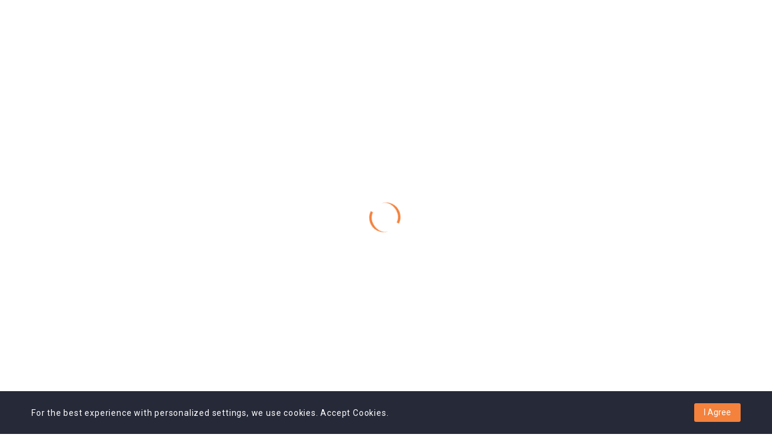

--- FILE ---
content_type: text/html; charset=UTF-8
request_url: https://brownsofts.com/service/e-commerce-website-maintenance/127
body_size: 9679
content:
<!DOCTYPE html>
<html lang="en" >
<head>
  
  <meta name="csrf-token" content="fZ7aafE1fNHqd6CujT1ndMRzB12VpJHuZoNfkGRo">
  <meta charset="utf-8">
  <meta http-equiv="X-UA-Compatible" content="IE=edge">
  <meta name="viewport" content="width=device-width, initial-scale=1.0">
  <meta name="title" content="  E-commerce Website Maintenance Services for Online Stores
">
  <meta name="keywords" content="  e-commerce website maintenance, e-commerce website optimization, website uptime monitoring, e-commerce security solutions ,increase e-commerce sales
">
  <meta name="description" content="  Get reliable E-commerce Website Maintenance to keep your online store fast, secure, updated, and error-free—ensuring better performance and higher conversions.
">

       <link rel="canonical" href="https://brownsofts.com/service/e-commerce-website-maintenance/127" />

<script type="application/ld+json">
{
  "@context": "https://schema.org",
  "@type": "Service",
  "name": "E-commerce Website Maintenance",
  "description": "Our E-commerce Website Maintenance package acts like an extension of your in-house team, ensuring perfect client interaction via online help desk services.",
  "provider": {
    "@type": "Organization",
    "name": "Brownsofts LLC",
    "url": "https://brownsofts.com",
    "logo": "https://brownsofts.com/public/images/logo.png",
    "contactPoint": {
      "@type": "ContactPoint",
      "contactType": "customer service",
      "url": "https://brownsofts.com/contact"
    }
  },
  "offers": [
    {
      "@type": "Offer",
      "name": "Basic E-commerce Website Maintenance",
      "priceCurrency": "USD",
      "price": 149,
      "url": "https://brownsofts.com/service/e-commerce-website-maintenance/127"
    },
    {
      "@type": "Offer",
      "name": "Standard E-commerce Website Maintenance",
      "priceCurrency": "USD",
      "price": 349,
      "url": "https://brownsofts.com/service/e-commerce-website-maintenance/127"
    },
    {
      "@type": "Offer",
      "name": "Premium E-commerce Website Maintenance",
      "priceCurrency": "USD",
      "price": 499,
      "url": "https://brownsofts.com/service/e-commerce-website-maintenance/127"
    }
  ]
}
</script>;
 
  
  <title>      E-commerce Website Maintenance
   | Brown Softs LLC Texas - Your Technology Partner</title>
  <!-- Favicon -->
  <link rel="shortcut icon" href="https://brownsofts.com/assets/img/6619239eacbda.png" type="image/x-icon">

  
      <script type="3f709d37f57afc324310e14c-text/javascript">     (function(c,l,a,r,i,t,y){         c[a]=c[a]||function(){(c[a].q=c[a].q||[]).push(arguments)}; 
        t=l.createElement(r);t.async=1;t.src="https://www.clarity.ms/tag/"+i;  
               y=l.getElementsByTagName(r)[0];y.parentNode.insertBefore(t,y); 
                   })(window, document, "clarity", "script", "rtnptcl6s6"); </script>

<script type="3f709d37f57afc324310e14c-text/javascript">
    (function(c,l,a,r,i,t,y){
        c[a]=c[a]||function(){(c[a].q=c[a].q||[]).push(arguments)};
        t=l.createElement(r);t.async=1;t.src="https://www.clarity.ms/tag/"+i;
        y=l.getElementsByTagName(r)[0];y.parentNode.insertBefore(t,y);
    })(window, document, "clarity", "script", "o0ujtfo56v");
</script>
<meta name="google-site-verification" content="KJPZSogCsJk4rkTCcCJ5VSfKikyTLlfeqNOXhk1gYJA" />
<!-- Google tag (gtag.js) -->
<script async src="https://www.googletagmanager.com/gtag/js?id=G-FN0GXRXC27" type="3f709d37f57afc324310e14c-text/javascript"></script>
<script type="3f709d37f57afc324310e14c-text/javascript">
  window.dataLayer = window.dataLayer || [];
  function gtag(){dataLayer.push(arguments);}
  gtag('js', new Date());
 
  gtag('config', 'G-FN0GXRXC27');
</script>
<!-- Google font --->


<link
  href="https://fonts.googleapis.com/css2?family=Inter:wght@400;500;600;700&family=Roboto:wght@400;500;600&display=swap"
  rel="stylesheet">
<!-- Bootstrap CSS -->
<link rel="stylesheet" href="https://brownsofts.com/assets/front/css/vendors/bootstrap.min.css">
<!-- Fontawesome Icon CSS -->
<link rel="stylesheet" href="https://brownsofts.com/assets/front/fonts/fontawesome/css/all.min.css">
<!-- Icomoon Icon CSS -->
<link rel="stylesheet" href="https://brownsofts.com/assets/front/fonts/icomoon/style.css">
<!-- Magnific Popup CSS -->
<link rel="stylesheet" href="https://brownsofts.com/assets/front/css/vendors/magnific-popup.min.css">
<!-- Swiper Slider -->
<link rel="stylesheet" href="https://brownsofts.com/assets/front/css/vendors/swiper-bundle.min.css">
<!-- Nice Select -->
<link rel="stylesheet" href="https://brownsofts.com/assets/front/css/vendors/nice-select.css">
<!-- AOS Animation CSS -->
<link rel="stylesheet" href="https://brownsofts.com/assets/front/css/vendors/aos.min.css">
<!-- Animate CSS -->
<link rel="stylesheet" href="https://brownsofts.com/assets/front/css/vendors/animate.min.css">
<!-- Data Tables CSS -->
<link rel="stylesheet" href="https://brownsofts.com/assets/front/css/vendors/datatables.min.css">

<link rel="stylesheet" href="https://brownsofts.com/assets/css/toastr.min.css">
<link rel="stylesheet" href="https://brownsofts.com/assets/css/select2.min.css">
<link rel="stylesheet" href="https://brownsofts.com/assets/css/slick.css">
<link rel="stylesheet" href="https://brownsofts.com/assets/css/jquery-ui.min.css">
<link rel="stylesheet" href="https://brownsofts.com/assets/css/floating-whatsapp.css">
<link rel="stylesheet" href="https://brownsofts.com/assets/css/main-default-front.css">

<!-- Main Style CSS -->
<link rel="stylesheet" href="https://brownsofts.com/assets/front/css/style.css">
<!-- Innerpages CSS -->
  <link rel="stylesheet" href="https://brownsofts.com/assets/front/css/default.css">
  <link rel="stylesheet" href="https://brownsofts.com/assets/front/css/innerpages.css">
  <link rel="stylesheet" href="https://brownsofts.com/assets/front/css/innerpages-responsive.css">
  <!-- Responsive CSS -->
<link rel="stylesheet" href="https://brownsofts.com/assets/front/css/responsive.css">
<link rel="stylesheet" href="https://brownsofts.com/assets/css/summernote-content.css">
<!-- RTL CSS -->
      <style>
    :root {
      --color-primary: #F4813C;
      --color-primary-rgb: 244, 129, 60;
    }

    .breadcrumbs-area::after {
      background-color: #000000;
      opacity: 0.60;
    }
  </style>

<!-- Google tag (gtag.js) -->
<script async src="https://www.googletagmanager.com/gtag/js?id=G-FN0GXRXC27" type="3f709d37f57afc324310e14c-text/javascript"></script>
<script type="3f709d37f57afc324310e14c-text/javascript">
  window.dataLayer = window.dataLayer || [];
  function gtag(){dataLayer.push(arguments);}
  gtag('js', new Date());
 
  gtag('config', 'G-FN0GXRXC27');
</script>

</head>

<body>

  <!-- Preloader start -->
  <div id="preLoader">
    <div class="loader"></div>
  </div>
  <!-- Preloader end -->
  <div class="request-loader">
    <div class="loader-inner">
      <span class="loader"></span>
    </div>
  </div>

  <div class="main-wrapper">

    <!-- Header-area start -->
          <header class="header-area header_v1" data-aos="fade-down">
  <!-- Start mobile menu -->
  <div class="mobile-menu">
    <div class="container">
      <div class="mobile-menu-wrapper"></div>
    </div>
  </div>
  <!-- End mobile menu -->

  <div class="main-responsive-nav">
    <div class="container">
      <!-- Mobile Logo -->
              <div class="logo">
          <a href="https://brownsofts.com" target="_self" title="Logo">
            <img class="lazyload" data-src="https://brownsofts.com/assets/img/695d12ea206ed.png" alt="Logo">
          </a>
        </div>
            <!-- Menu toggle button -->
      <button class="menu-toggler" type="button">
        <span></span>
        <span></span>
        <span></span>
      </button>
    </div>
  </div>

  <div class="main-navbar">
    <div class="header-bottom">
      <div class="container-fluid px-xl-5">
        <nav class="navbar navbar-expand-lg">
          <!-- Logo -->
                      <a class="navbar-brand" href="https://brownsofts.com" target="_self" title="Logo">
              <img class="lazyload" data-src="https://brownsofts.com/assets/img/695d12ea206ed.png"
                alt="Logo">
            </a>
                    <!-- Navigation items -->
          <div class="collapse navbar-collapse">
            <ul id="mainMenu" class="navbar-nav mobile-item mx-auto">
                                                                              <li class="nav-item">
                    <a class="nav-link "
                      href="https://brownsofts.com">Home</a>
                  </li>
                                                                                <li class="nav-item">
                    <a class="nav-link toggle "
                      href="https://brownsofts.com/services?category=video--animation">Videos<i class="fal fa-plus"></i></a>
                    <ul class="menu-dropdown">
                      
                                                                      <li class="nav-item">
                          <a class="nav-link "
                            href="https://brownsofts.com/services?subcategory=color-grading--animation">Color Grading &amp; Animation</a>
                        </li>
                                                                      <li class="nav-item">
                          <a class="nav-link "
                            href="https://brownsofts.com/services?subcategory=social-media--online-content">Social Media &amp; Online Content</a>
                        </li>
                                                                      <li class="nav-item">
                          <a class="nav-link "
                            href="https://brownsofts.com/services?subcategory=education--training">Education &amp; Training</a>
                        </li>
                                                                      <li class="nav-item">
                          <a class="nav-link "
                            href="https://brownsofts.com/services?subcategory=entertainment--storytelling">Entertainment &amp; Storytelling</a>
                        </li>
                                                                      <li class="nav-item">
                          <a class="nav-link "
                            href="https://brownsofts.com/services?subcategory=events--celebrations">Events &amp; Celebrations</a>
                        </li>
                                                                      <li class="nav-item">
                          <a class="nav-link "
                            href="https://brownsofts.com/services?subcategory=marketing--advertising">Marketing &amp; Advertising</a>
                        </li>
                                                                      <li class="nav-item">
                          <a class="nav-link "
                            href="https://brownsofts.com/services?subcategory=wedding-documentary">Wedding Documentary</a>
                        </li>
                                          </ul>
                  </li>
                                                                                <li class="nav-item">
                    <a class="nav-link toggle "
                      href="https://brownsofts.com/services?category=web-design">Web Design<i class="fal fa-plus"></i></a>
                    <ul class="menu-dropdown">
                      
                                                                      <li class="nav-item">
                          <a class="nav-link "
                            href="https://brownsofts.com/services?subcategory=website-design-services">Website Design Services</a>
                        </li>
                                                                      <li class="nav-item">
                          <a class="nav-link "
                            href="https://brownsofts.com/services?subcategory=landing-pages">Landing Pages</a>
                        </li>
                                                                      <li class="nav-item">
                          <a class="nav-link "
                            href="https://brownsofts.com/services?subcategory=business-websites">Business Websites</a>
                        </li>
                                          </ul>
                  </li>
                                                                                <li class="nav-item">
                    <a class="nav-link toggle "
                      href="https://brownsofts.com/services?category=graphics--design">Graphics<i class="fal fa-plus"></i></a>
                    <ul class="menu-dropdown">
                      
                                                                      <li class="nav-item">
                          <a class="nav-link "
                            href="https://brownsofts.com/services?subcategory=ui--ux-designing">UI &amp; UX Designing</a>
                        </li>
                                                                      <li class="nav-item">
                          <a class="nav-link "
                            href="https://brownsofts.com/services?subcategory=photo-editing">Photo Editing</a>
                        </li>
                                                                      <li class="nav-item">
                          <a class="nav-link "
                            href="https://brownsofts.com/services?subcategory=marketing--branding">Marketing &amp; Branding</a>
                        </li>
                                                                      <li class="nav-item">
                          <a class="nav-link "
                            href="https://brownsofts.com/services?subcategory=documents--presentations">Documents &amp; Presentations</a>
                        </li>
                                                                      <li class="nav-item">
                          <a class="nav-link "
                            href="https://brownsofts.com/services?subcategory=logo--banner-design">Logo &amp; Banner Design</a>
                        </li>
                                          </ul>
                  </li>
                                                                                <li class="nav-item">
                    <a class="nav-link toggle "
                      href="https://brownsofts.com/services?category=seo--marketing">Marketing<i class="fal fa-plus"></i></a>
                    <ul class="menu-dropdown">
                      
                                                                      <li class="nav-item">
                          <a class="nav-link "
                            href="https://brownsofts.com/services?subcategory=seo">SEO</a>
                        </li>
                                                                      <li class="nav-item">
                          <a class="nav-link "
                            href="https://brownsofts.com/services?subcategory=social-media-management">Social Media Management</a>
                        </li>
                                                                      <li class="nav-item">
                          <a class="nav-link "
                            href="https://brownsofts.com/services?subcategory=block-chain-ads">Block Chain Ads</a>
                        </li>
                                                                      <li class="nav-item">
                          <a class="nav-link "
                            href="https://brownsofts.com/services?subcategory=paid-advertising-management">Paid Advertising Management</a>
                        </li>
                                          </ul>
                  </li>
                                                                                <li class="nav-item">
                    <a class="nav-link toggle "
                      href="https://brownsofts.com/services?category=admin-support">Admin Support<i class="fal fa-plus"></i></a>
                    <ul class="menu-dropdown">
                      
                                                                      <li class="nav-item">
                          <a class="nav-link "
                            href="https://brownsofts.com/services?subcategory=website-management">Website Management</a>
                        </li>
                                                                      <li class="nav-item">
                          <a class="nav-link "
                            href="https://brownsofts.com/services?subcategory=administrative-support">Administrative Support</a>
                        </li>
                                                                      <li class="nav-item">
                          <a class="nav-link "
                            href="https://brownsofts.com/services?subcategory=data-entry--processing">Data Entry &amp; Processing</a>
                        </li>
                                          </ul>
                  </li>
                                                                                <li class="nav-item">
                    <a class="nav-link toggle "
                      href="#">About Us<i class="fal fa-plus"></i></a>
                    <ul class="menu-dropdown">
                      
                                                                      <li class="nav-item">
                          <a class="nav-link "
                            href="https://brownsofts.com/contact">Contact Us</a>
                        </li>
                                                                      <li class="nav-item">
                          <a class="nav-link "
                            href="https://www.brownsofts.com/about">About Us</a>
                        </li>
                                          </ul>
                  </li>
                                          </ul>
          </div>
          <div class="more-option mobile-item">
            
            
           
            <div class="item">
              <div class="dropdown">
                <style>
    .btn-custom {
      transition: background-color 0.3s, color 0.3s;
    }

    .btn-custom a {
      color: white;
      text-decoration: none;
    }

    .btn-custom:hover {
      background-color: #f2f2f2;
    }

    .btn-custom:hover a {
      color: black;
    }

    .btn-custom a:hover {
      color: #f4813c;
    }
  </style>
</head>

<body>


  <button class="btn btn-sm btn-primary rounded-1 btn-custom" type="button">
    <a href="https://brownsofts.com/user/login">Login</a>
  </button>
  <button class="btn btn-sm btn-primary rounded-1 btn-custom" type="button">
    <a href="https://brownsofts.com/user/signup">Signup</a>
  </button>

              <script src="/cdn-cgi/scripts/7d0fa10a/cloudflare-static/rocket-loader.min.js" data-cf-settings="3f709d37f57afc324310e14c-|49" defer></script><script defer src="https://static.cloudflareinsights.com/beacon.min.js/vcd15cbe7772f49c399c6a5babf22c1241717689176015" integrity="sha512-ZpsOmlRQV6y907TI0dKBHq9Md29nnaEIPlkf84rnaERnq6zvWvPUqr2ft8M1aS28oN72PdrCzSjY4U6VaAw1EQ==" data-cf-beacon='{"version":"2024.11.0","token":"9f4a1ab5f2dc41eab5f0fcb2ac30bc2b","r":1,"server_timing":{"name":{"cfCacheStatus":true,"cfEdge":true,"cfExtPri":true,"cfL4":true,"cfOrigin":true,"cfSpeedBrain":true},"location_startswith":null}}' crossorigin="anonymous"></script>
</div>
            </div>
          </div>
        </nav>
      </div>
    </div>
  </div>

  <!-- Category menu -->
    
</header>
        <!-- Header-area end -->
    
  
 
  <section class="breadcrumbs-area bg_cover lazyload bg-img header-next"
    data-bg-img="https://brownsofts.com/assets/img/65a78bd4efcc4.jpg">
    <div class="container">
      <div class="row justify-content-center">
        <div class="col-lg-8">
          <div class="breadcrumbs-title text-center">
            <h3>
             
              E-commerce Website Maintenance
            </h3>
            <ul class="breadcumb-link justify-content-center">
              <li><a href="https://brownsofts.com">Home</a></li>
              <li class="active">Service Details</li>
            </ul>
          </div>
        </div>
      </div>
    </div>
  </section>
  

  <!--====== Start Service Details Section ======-->
  <section class="gig-details-section pt-120 pb-70">
    <div class="container">
      <div class="row gx-xl-5">
        <div class="col-lg-8">
          <div class="gig-details-wrapper">

            <div class="gig-slider-wrap mb-30">
              <div class="gigs-big-slider">
                                                                               
                  <div class="single-item">
                    <a href="https://brownsofts.com/assets/img/services/slider-images/66519ef2d0374.jpg" class="service-slider-image">
                      <img data-src="https://brownsofts.com/assets/img/services/slider-images/66519ef2d0374.jpg" alt="E-commerce Website Maintenance"
                        class="lazyload">
                    </a>
                  </div>
                               
                  <div class="single-item">
                    <a href="https://brownsofts.com/assets/img/services/slider-images/66519f04a4f55.jpg" class="service-slider-image">
                      <img data-src="https://brownsofts.com/assets/img/services/slider-images/66519f04a4f55.jpg" alt="E-commerce Website Maintenance"
                        class="lazyload">
                    </a>
                  </div>
                              </div>
              <div class="gigs-thumbs-slider">
                                  <div class="single-item">
                    <img data-src="https://brownsofts.com/assets/img/services/slider-images/66519ef2d0374.jpg" alt="e-commerce website after website optimization"
                      class="lazyload">
                  </div>
                                  <div class="single-item">
                    <img data-src="https://brownsofts.com/assets/img/services/slider-images/66519f04a4f55.jpg" alt="e-commerce website after website optimization"
                      class="lazyload">
                  </div>
                              </div>
            </div>

   <!---===== Button========= -------->
            <div class="group-btn mb-40 justify-content-center">
              <a href="https://brownsofts.com/service/e-commerce-website-maintenance/update-wishlist"
                class="btn btn-md btn-outline radius-sm wishlist-link text-center" data-element_type="button">
                <i class="fas fa-heart"></i>
                <span>
                  
                                      Add To Wishlist
                                  </span>
              </a>
            
                                        </div>
            <!---===== Button========= -------->

            <div class="service-title-wrap mb-40">
              <div class="service-title">
                <h3 class="mb-15">E-commerce Website Maintenance</h3>
              </div>

              <div class="service-category pt-15 border-top justify-content-lg-between">
                                  <div>
                    <span>Category :</span>
                    <div class="categories">
                      <a class="category-tag" href="https://brownsofts.com/services?category=admin-support">
                        admin-support
                      </a>
                                                                        <span><i class="far fa-long-arrow-alt-right"></i></span>
                                                <a class="category-tag"
                          href="https://brownsofts.com/services?category=admin-support&amp;subcategory=website-management">
                          website-management
                        </a>
                                          </div>
                  </div>
                
                <div class="ratings size-md">
                  <span>Rating:</span>
                  <div class="rate bg-img" data-bg-img="https://brownsofts.com/assets/front/images/rate-star-md.png">
                    <div class="rating-icon bg-img" style="width: 0%;"
                      data-bg-img="https://brownsofts.com/assets/front/images/rate-star-md.png"></div>
                  </div>
                                    <span class="ratings-total">(0)</span>
                </div>
              </div>
            </div>

            <div class="description-wrap">
              <div class="description-tabs">
                <ul class="nav nav-tabs">
                  <li class="nav-item">
                    <button type="button" class="nav-link active" data-bs-toggle="tab"
                      data-bs-target="#description">Description</button>
                  </li>
                  <li class="nav-item">
                    <button type="button"class="nav-link" data-bs-toggle="tab"
                      data-bs-target="#reviews">Reviews</button>
                  </li>
                  <li class="nav-item">
                    <button type="button"class="nav-link" data-bs-toggle="tab"
                      data-bs-target="#faq">FAQ</button>
                  </li>
                </ul>
              </div>

              <div class="tab-content">
                <div class="tab-pane show active" id="description">
                  <div class="content-box summernote-content">
                    <h1 dir="ltr" style="line-height:1;"><strong><span style="font-size:24pt;">Professional E-commerce Website Maintenance Services for Smooth Performance</span></strong></h1>
<p dir="ltr"> </p>
<p dir="ltr">Picture your online store as a thriving online marketplace filled with happy customers<strong>. Imagine it now, wrapped in cobwebs with broken links and outdated information. </strong></p>
<p dir="ltr"><strong>Not exactly the image you want, right?</strong></p>
<p dir="ltr"><strong>That's where our <a href="../../../service/ecommerce-websites/98">E-commerce Website</a> Maintenance package comes in! </strong></p>
<p dir="ltr">This ongoing service, offered under Customer Support Services, ensures your e-commerce website functions flawlessly, delivers an outstanding customer <span style="font-size:14pt;">experience,</span> and continues to evolve.</p>
<h2 dir="ltr"><span style="font-size:18pt;"><strong>Here's what we cover in our E-commerce Website Maintenance package</strong></span></h2>
<h3 dir="ltr"><span style="font-size:14pt;"><strong>Technical Expertise</strong></span></h3>
<ul>
<li dir="ltr">We perform software updates, plugin installations, and security checks for your e-commerce website. </li>
<li dir="ltr"><a href="../../../services?subcategory=website-management">This keeps everything running smoothly</a>, reduces downtime, and protects your store from vulnerabilities.<strong><br /></strong></li>
</ul>
<h3 dir="ltr"><span style="font-size:14pt;"><strong>Speed Boosting</strong></span></h3>
<ul>
<li dir="ltr"><strong><a href="../../../service/technical-support-for-websites/126">We track the website's speed issues</a> and identify areas for improvement.</strong></li>
<li dir="ltr">This includes image upgrading, setting up caching mechanisms, and ensuring quick page loads for a satisfying user experience.</li>
</ul>
<h3 dir="ltr"><strong><span style="font-size:14pt;">Up-to-date Content</span></strong></h3>
<ul>
<li dir="ltr">Our team keeps your product descriptions, pricing, inventory levels, and other content up-to-date. </li>
<li dir="ltr">This ensures customers have accurate information, <a href="../../../service/e-commerce-website-maintenance/127">which results in higher sales.</a></li>
</ul>
<h3 dir="ltr"><strong><span style="font-size:14pt;">Security Supervision</span></strong></h3>
<ul>
<li dir="ltr">We constantly monitor your website for security threats and take the necessary measures to stop violations. </li>
<li dir="ltr">This includes regular backups and data protection to keep your valuable information safe.</li>
</ul>
<h3 dir="ltr"><span style="font-size:14pt;"><strong>Broken Link Repair</strong></span></h3>
<p dir="ltr">We find and fix broken links to maintain a smooth user experience and <a href="../../../services?subcategory=seo">improve your website's search engine ranking.</a></p>
<p dir="ltr"><strong>Stop worrying about the technical aspects and focus on doing your best to run your business.</strong></p>
<p dir="ltr">Imagine having our dedicated customer service company provide help desk support services to your online store. Our E-commerce <strong>Website Maintenance package acts like an extension of your in-house team, ensuring <a href="../../../service/website-content--image-updates/125">perfect client interaction via online help desk services.</a></strong></p>
<p> </p>
                  </div>
                </div>

                <div class="tab-pane fade" id="reviews">
                  <div class="gigs-review-area">
                                          <h5 class="mb-25">This service has no review yet!</h5>
                    
                                          <a href="https://brownsofts.com/user/login" class="btn btn-lg btn-primary radius-sm">Login</a>
                    
                                      </div>
                </div>

                <div class="tab-pane fade" id="faq">
                                      <div class="faq-wrapper">
                      <div class="accordion" id="accordionExample">
                                                  <div class="accordion-item border radius-md mb-20">
                            <h6 class="accordion-header" id="heading-152">
                              <button class="accordion-button collapsed" type="button" data-bs-toggle="collapse"
                                data-bs-target="#collapse-152"
                                aria-expanded="true"
                                aria-controls="collapse-152">
                                What&#039;s included in your E-commerce Website Maintenance package?
                              </button>
                            </h6>
                            <div id="collapse-152"
                              class="accordion-collapse collapse show"
                              aria-labelledby="heading-152" data-bs-parent="#accordionExample">
                              <div class="accordion-body">
                                <p>Our package covers a variety of services to keep your online store running smoothly, including software updates, security patching, performance optimization, content management, broken link repair, and security monitoring.</p>
                              </div>
                            </div>
                          </div>
                                                  <div class="accordion-item border radius-md mb-20">
                            <h6 class="accordion-header" id="heading-153">
                              <button class="accordion-button collapsed" type="button" data-bs-toggle="collapse"
                                data-bs-target="#collapse-153"
                                aria-expanded="false"
                                aria-controls="collapse-153">
                                What happens if a broken link is found on my website?
                              </button>
                            </h6>
                            <div id="collapse-153"
                              class="accordion-collapse collapse "
                              aria-labelledby="heading-153" data-bs-parent="#accordionExample">
                              <div class="accordion-body">
                                <p>Our team will identify and fix broken links to maintain a smooth user experience and improve your search engine ranking.</p>
                              </div>
                            </div>
                          </div>
                                              </div>
                    </div>
                                  </div>
                <div class="mt-50 text-center advertise">
                  <a href="https://brownsofts.com/" target="_blank" onclick="if (!window.__cfRLUnblockHandlers) return false; adView(7)" data-cf-modified-3f709d37f57afc324310e14c-="">
          <img  data-src="https://brownsofts.com/assets/img/advertisements/65992840bd471.png" alt="advertisement" style="width: 728px; max-height: 90px;" class="lazyload">
        </a>
                </div>
              </div>
            </div>
          </div>
        </div>

        <div class="col-lg-4">
                      <form action="https://brownsofts.com/service/e-commerce-website-maintenance/127/payment-form"
              method="GET">
              <input type="hidden" name="form_id" value="71">
              <input type="hidden" name="quote_btn_status" value="1">
              <button type="submit" class="btn btn-lg btn-primary radius-sm mb-4 w-100">
                <i class="fas fa-calendar-plus"></i> Request A Quote
              </button>
            </form>
          
          <div class="gigs-sidebar pb-10">
                                        <div class="seller-widgets mb-40">
                <h4 class="title mb-20">About The Seller</h4>
                <div class="seller mb-20">
                  <div class="seller-img">
                    <a
                      href="https://brownsofts.com/seller/BrownSofts?admin=1">
                                              <img data-src="https://brownsofts.com/assets/img/admins/695d0e3741dc5.png" alt="image"
                          class="lazyload">
                                          </a>
                  </div>
                  <div class="seller-info">
                    <h6 class="mb-0">BrownSofts</h6>
                    <span class="font-xsm">LLC Texas</span>
                  </div>
                </div>
                <ul class="toggle-list list-unstyled mb-20">
                  <li>
                    <span class="first">Total Services :</span>
                    <span class="last h6">
                                            67
                    </span>
                  </li>
                  <li>
                    <span class="first">Orders Completed :</span>
                    <span class="last h6">
                                            0
                    </span>
                  </li>
                </ul>
                <a href="javaScript:void(0)" class="btn btn-lg btn-primary radius-sm w-100" data-bs-toggle="modal"
                  data-bs-target="#contactModal" type="button" aria-label="button">Contact Now</a>
              </div>
                                      <div class="seller-widgets mb-40">
                <div class="skills">

                                                        <h6>Skills :</h6>
                    <div class="skill">
                                                                                                <a href="https://brownsofts.com/services?skills=60">
                            Support
                          </a>
                                                                  </div>
                  
                </div>
              </div>
                      </div>
          <div class="mb-30 text-center advertise">
            <a href="https://brownsofts.com" target="_blank" onclick="if (!window.__cfRLUnblockHandlers) return false; adView(16)" data-cf-modified-3f709d37f57afc324310e14c-="">
          <img  data-src="https://brownsofts.com/assets/img/advertisements/659928897b48c.png" alt="advertisement" style="width: 370px; max-height: 250px;" class="lazyload">
        </a>
          </div>
          <div class="mb-30 text-center advertise">
            <a href="https://brownsofts.com" target="_blank" onclick="if (!window.__cfRLUnblockHandlers) return false; adView(17)" data-cf-modified-3f709d37f57afc324310e14c-="">
          <img  data-src="https://brownsofts.com/assets/img/advertisements/65992854079cb.png" alt="advertisement" style="width: 370px; max-height: 600px;" class="lazyload">
        </a>
          </div>
        </div>
      </div>
    </div>
  </section>
  <!--====== End Service Details Section ======-->

  <form class="d-none" action="https://brownsofts.com/services" method="GET">
    <input type="hidden" id="tag-id" name="tag"
      value="">
    <button type="submit" id="submitBtn"></button>
  </form>

  <!-- Contact Modal -->
  <div class="modal contact-modal fade" id="contactModal" tabindex="-1" aria-labelledby="contactModalLabel"
    aria-hidden="true">
    <div class="modal-dialog modal-dialog-centered modal-lg">
      <div class="modal-content">
        <div class="modal-header align-item-center">
          <h4 class="modal-title mb-0" id="contactModalLabel">Contact Now</h4>
          <button type="button" class="btn-close m-0" data-bs-dismiss="modal" aria-label="Close"></button>
        </div>
        <div class="modal-body">
          <form action="https://brownsofts.com/sellers/contact/message" method="POST" id="sellerContactForm">
            <input type="hidden" name="_token" value="fZ7aafE1fNHqd6CujT1ndMRzB12VpJHuZoNfkGRo">            <input type="hidden" name="seller_email"
              value="admin@brownsofts.com">
            <div class="row">
              <div class="col-lg-6">
                <div class="form-group mb-20">
                  <input type="text" class="form-control" placeholder="Enter Your Full Name"
                    name="name">
                  <p class="text-danger em" id="err_name"></p>
                </div>
              </div>
              <div class="col-lg-6">
                <div class="form-group mb-20">
                  <input type="email" class="form-control" placeholder="Enter Your Email Address"
                    name="email">
                  <p class="text-danger em" id="err_email"></p>
                </div>
              </div>
              <div class="col-lg-12">
                <div class="form-group mb-20">
                  <input type="text" class="form-control" placeholder="Enter Subject" name="subject">
                  <p class="text-danger em" id="err_subject"></p>
                </div>
              </div>
              <div class="col-lg-12">
                <div class="form-group mb-20">
                  <textarea name="message" class="form-control" placeholder="Message"></textarea>
                  <p class="text-danger em" id="err_message"></p>
                </div>
              </div>
                              <div class="col-md-12">
                  <div class="form-group mb-20">
                    <script src="https://www.google.com/recaptcha/api.js?" async defer type="3f709d37f57afc324310e14c-text/javascript"></script>

                    <div data-sitekey="6Lc386opAAAAALFBa-iTKs9aGMRRbiME65Wk59eX" class="g-recaptcha"></div>
                    <p class="text-danger em" id="err_g-recaptcha-response"></p>
                  </div>
                </div>
                            <div class="col-lg-12 text-center">
                <button class="btn btn-lg btn-primary radius-sm" id="sellerSubmitBtn" type="submit"
                  aria-label="button">Send message</button>
              </div>
            </div>
          </form>
        </div>
      </div>
    </div>
  </div>

  </div>

  
  
  
      <div class="js-cookie-consent cookie-consent">
  <div class="container">
    <div class="cookie-container">
      <p class="cookie-consent__message">
        For the best experience with personalized settings, we use cookies. Accept Cookies.
      </p>

      <button class="js-cookie-consent-agree cookie-consent__agree">
        I Agree
      </button>
    </div>
  </div>
</div>

  <script type="3f709d37f57afc324310e14c-text/javascript">
    window.laravelCookieConsent = (function() {
      const COOKIE_VALUE = 1;
      const COOKIE_DOMAIN = 'brownsofts.com';

      function consentWithCookies() {
        setCookie('laravel_cookie_consent', COOKIE_VALUE,
          7300);
        hideCookieDialog();
      }

      function cookieExists(name) {
        return (document.cookie.split('; ').indexOf(name + '=' + COOKIE_VALUE) !== -1);
      }

      function hideCookieDialog() {
        const dialogs = document.getElementsByClassName('js-cookie-consent');

        for (let i = 0; i < dialogs.length; ++i) {
          dialogs[i].classList.add('hide');
        }
      }

      function setCookie(name, value, expirationInDays) {
        const date = new Date();
        date.setTime(date.getTime() + (expirationInDays * 24 * 60 * 60 * 1000));
        document.cookie = name + '=' + value +
          ';expires=' + date.toUTCString() +
          ';domain=' + COOKIE_DOMAIN +
          ';path=/' +
          '';
      }

      if (cookieExists('laravel_cookie_consent')) {
        hideCookieDialog();
      }

      const buttons = document.getElementsByClassName('js-cookie-consent-agree');

      for (let i = 0; i < buttons.length; ++i) {
        buttons[i].addEventListener('click', consentWithCookies);
      }

      return {
        consentWithCookies: consentWithCookies,
        hideCookieDialog: hideCookieDialog
      };
    })();
  </script>
    
  
  <!-- Footer-area start -->
      <footer class="footer-area bg-primary-light">
  <div class="footer-top pt-100 pb-70">
    <div class="container">
      <div class="row gx-xl-5 justify-content-between">
        <div class="col-xl-4 col-lg-5 col-md-6">
          <div class="footer-widget">
            <!-- Logo -->
            <div class="logo mb-20">
              <a class="navbar-brand" href="https://brownsofts.com" target="_self" title="">
                                  <img class="lazyload" data-src="https://brownsofts.com/assets/img/695d1340111c8.png"
                    alt="Brand Logo">
                              </a>
            </div>
            <p>
              Your Complete Success Solution
            </p>

          </div>
        </div>
        <div class="col-xl-2 col-lg-3 col-sm-6">
          <div class="footer-widget">
            <h5>Company</h5>
                          <ul class="footer-links">
                                  <li>
                    <a href="https://brownsofts.com/blog" target="_blank">Our Blog</a>
                  </li>
                                  <li>
                    <a href="https://brownsofts.com/privacy-policy" target="_blank">Privacy Policy</a>
                  </li>
                                  <li>
                    <a href="https://brownsofts.com/Opt-Out-Policy" target="_blank">Opt Out Policy</a>
                  </li>
                                  <li>
                    <a href="https://brownsofts.com/terms--conditions" target="_blank">Terms &amp; Conditions</a>
                  </li>
                              </ul>
                      </div>
        </div>
        <div class="col-xl-2 col-lg-3 col-sm-6">
          <div class="footer-widget">
            <h5>Contact Us</h5>
            <ul class="footer-links">
                              <li>
                  <a href="mailTo:cs@brownsofts.com" target="_self"
                    title="link"><span class="__cf_email__" data-cfemail="a3c0d0e3c1d1ccd4cdd0ccc5d7d08dc0ccce">[email&#160;protected]</span></a>
                </li>
                                            <li>
                  <a href="tel:408 4185597" target="_self"
                    title="link">408 4185597</a>
                </li>
                                            <li>
                  5900 Balcones Drive,  Austin,  TX - 78731
                </li>
                          </ul>
          </div>
        </div>
        <div class="col-xl-4 col-md-6">
          <div class="footer-widget">
            <h5>Subscribe Us</h5>
            <p>
              Subscribe Us For Updates &amp; Offers
            </p>
            <form id="newsletterForm" action="https://brownsofts.com/store-subscriber" class="subscription-form"
              method="POST">
              <input type="hidden" name="_token" value="fZ7aafE1fNHqd6CujT1ndMRzB12VpJHuZoNfkGRo">              <div class="input-inline p-1 bg-white radius-sm">
                <input class="form-control border-0 size-md" placeholder="Enter Your Email Address"
                  type="text" name="email_id">
                <button class="btn-icon radius-sm" type="submit" aria-label="button">
                  <i class="fas fa-paper-plane"></i>
                </button>
              </div>
            </form>
          </div>
        </div>
      </div>
    </div>
  </div>
  <div class="copy-right-area">
    <div class="go-top">
      <div class="go-top-btn">
        <i class="far fa-angle-double-up"></i>
      </div>
    </div>
    <div class="container">
      <div class="copy-right-content ptb-30">
                  <div class="social-link rounded style-2 justify-content-center mb-10">
                          <a href="https://www.facebook.com/brownsofts" target="_blank"><i class="fab fa-facebook-f"></i></a>
                          <a href="https://www.linkedin.com/company/brownsofts" target="_blank"><i class="fab fa-linkedin-in"></i></a>
                          <a href="https://twitter.com/brownsofts" target="_blank"><i class="fab fa-twitter"></i></a>
                          <a href="https://join.skype.com/invite/rvxjeAWtI9kn" target="_blank"><i class="fab fa-skype"></i></a>
                          <a href="https://t.me/Brownsofts" target="_blank"><i class="fab fa-telegram-plane"></i></a>
                          <a href="https://wa.me/14084185597" target="_blank"><i class="fab fa-whatsapp"></i></a>
                          <a href="https://discordapp.com/users/401332083005587456" target="_blank"><i class="fab fa-discord"></i></a>
                          <a href="https://www.youtube.com/@Brownsofts" target="_blank"><i class="fab fa-youtube"></i></a>
                      </div>
                          <span>
            Copyright © BROWNSOFTS 2024,  All Rights Reserved.
          </span>
              </div>
    </div>
  </div>
</footer>
    <!-- Footer-area end-->

  <!-- Jquery JS -->
      <script data-cfasync="false" src="/cdn-cgi/scripts/5c5dd728/cloudflare-static/email-decode.min.js"></script><script type="3f709d37f57afc324310e14c-text/javascript">
  let baseURL = "https://brownsofts.com";
  let vapid_public_key = "BFvK_Vl5zh6g-8glfwClhH-1P37uZqEL3rgiWHMxlzTxtnd5y2DY06AaTpayCuGvG2Di7Kw6vqX6tf7F46pwqpw";
  let langDir = 0;
  let whatsappStatus = 0;
  let whatsappNumber = '6385642469';
  let whatsappPopupMessage = ``;
  let whatsappPopupStatus = 1;
  let whatsappHeaderTitle = 'Hi, there!!';
  let readMore = "Read More";
  let readLess = "Read Less";
  let showMore = "Show More";
  let showLess = "Show Less";
  let selectSkills = "Select Skills";
  let addBtnTxt = "Add To Wishlist";
  let rmvBtnTxt = "Remove From Wishlist";
  let save_to_wishlist = "Save to Wishlist";
  let remove_from_wishlist = "Remove from wishlist";
  let demo_mode = "";
</script>

<!-- jQuery JS -->
<script type="3f709d37f57afc324310e14c-text/javascript" src="https://brownsofts.com/assets/front/js/vendors/jquery.min.js"></script>
<!-- Bootstrap JS -->
<script type="3f709d37f57afc324310e14c-text/javascript" src="https://brownsofts.com/assets/front/js/vendors/bootstrap.min.js"></script>
<!-- Nice Select JS -->
<script type="3f709d37f57afc324310e14c-text/javascript" src="https://brownsofts.com/assets/front/js/vendors/jquery.nice-select.min.js"></script>
<!-- Magnific Popup JS -->
<script type="3f709d37f57afc324310e14c-text/javascript" src="https://brownsofts.com/assets/front/js/vendors/jquery.magnific-popup.min.js"></script>
<!-- Swiper Slider JS -->
<script type="3f709d37f57afc324310e14c-text/javascript" src="https://brownsofts.com/assets/front/js/vendors/swiper-bundle.min.js"></script>
<!-- Lazysizes -->
<script type="3f709d37f57afc324310e14c-text/javascript" src="https://brownsofts.com/assets/front/js/vendors/lazysizes.min.js"></script>
<!-- Mouse Hover JS -->
<script type="3f709d37f57afc324310e14c-text/javascript" src="https://brownsofts.com/assets/front/js/vendors/mouse-hover-move.js"></script>
<!-- AOS JS -->
<script type="3f709d37f57afc324310e14c-text/javascript" src="https://brownsofts.com/assets/front/js/vendors/aos.min.js"></script>
<!-- Data Tables JS -->
<script type="3f709d37f57afc324310e14c-text/javascript" src="https://brownsofts.com/assets/front/js/vendors/datatables.min.js"></script>
<!-- SVG Loader JS -->
<script type="3f709d37f57afc324310e14c-text/javascript" src="https://brownsofts.com/assets/front/js/vendors/svg-loader.min.js"></script>

<script type="3f709d37f57afc324310e14c-text/javascript" src="https://brownsofts.com/assets/js/tinymce/js/tinymce/tinymce.min.js"></script>

<script type="3f709d37f57afc324310e14c-text/javascript" src="https://brownsofts.com/assets/js/slick.min.js"></script>
<script type="3f709d37f57afc324310e14c-text/javascript" src="https://brownsofts.com/assets/js/toastr.min.js"></script>
<script type="3f709d37f57afc324310e14c-text/javascript" src="https://brownsofts.com/assets/js/jquery-ui.min.js"></script>
<script type="3f709d37f57afc324310e14c-text/javascript" src="https://brownsofts.com/assets/js/jquery.timepicker.min.js"></script>
<script type="3f709d37f57afc324310e14c-text/javascript" src="https://brownsofts.com/assets/js/select2.min.js"></script>
<script type="3f709d37f57afc324310e14c-text/javascript" src="https://brownsofts.com/assets/js/jquery-syotimer.min.js"></script>
<script src="https://brownsofts.com/assets/js/sweet-alert.min.js" type="3f709d37f57afc324310e14c-text/javascript"></script>





<script type="3f709d37f57afc324310e14c-text/javascript">
  $.ajaxSetup({
    headers: {
      'X-CSRF-TOKEN': $('meta[name="csrf-token"]').attr('content')
    }
  });
</script>
  <script src="https://brownsofts.com/assets/js/seller-contact.js" type="3f709d37f57afc324310e14c-text/javascript"></script>
  <script type="3f709d37f57afc324310e14c-text/javascript" src="https://brownsofts.com/assets/js/service.js"></script>
<script type="3f709d37f57afc324310e14c-text/javascript" src="https://brownsofts.com/assets/js/push-notification.js"></script>
<script type="3f709d37f57afc324310e14c-text/javascript" src="https://brownsofts.com/assets/js/floating-whatsapp.js"></script>
<!-- Main script JS -->
<script type="3f709d37f57afc324310e14c-text/javascript" src="https://brownsofts.com/assets/front/js/script.js"></script>


    
  <!--Start of Tawk.to Script-->
<script type="3f709d37f57afc324310e14c-text/javascript">
var Tawk_API=Tawk_API||{}, Tawk_LoadStart=new Date();
(function(){
var s1=document.createElement("script"),s0=document.getElementsByTagName("script")[0];
s1.async=true;
s1.src='https://embed.tawk.to/695d09fd607b2b197dd8860f/1je9mu1mk';
s1.charset='UTF-8';
s1.setAttribute('crossorigin','*');
s0.parentNode.insertBefore(s1,s0);
})();
</script>
<!--End of Tawk.to Script-->
</body>

</html>


--- FILE ---
content_type: text/html; charset=utf-8
request_url: https://www.google.com/recaptcha/api2/anchor?ar=1&k=6Lc386opAAAAALFBa-iTKs9aGMRRbiME65Wk59eX&co=aHR0cHM6Ly9icm93bnNvZnRzLmNvbTo0NDM.&hl=en&v=PoyoqOPhxBO7pBk68S4YbpHZ&size=normal&anchor-ms=20000&execute-ms=30000&cb=lynovx5plzwa
body_size: 49656
content:
<!DOCTYPE HTML><html dir="ltr" lang="en"><head><meta http-equiv="Content-Type" content="text/html; charset=UTF-8">
<meta http-equiv="X-UA-Compatible" content="IE=edge">
<title>reCAPTCHA</title>
<style type="text/css">
/* cyrillic-ext */
@font-face {
  font-family: 'Roboto';
  font-style: normal;
  font-weight: 400;
  font-stretch: 100%;
  src: url(//fonts.gstatic.com/s/roboto/v48/KFO7CnqEu92Fr1ME7kSn66aGLdTylUAMa3GUBHMdazTgWw.woff2) format('woff2');
  unicode-range: U+0460-052F, U+1C80-1C8A, U+20B4, U+2DE0-2DFF, U+A640-A69F, U+FE2E-FE2F;
}
/* cyrillic */
@font-face {
  font-family: 'Roboto';
  font-style: normal;
  font-weight: 400;
  font-stretch: 100%;
  src: url(//fonts.gstatic.com/s/roboto/v48/KFO7CnqEu92Fr1ME7kSn66aGLdTylUAMa3iUBHMdazTgWw.woff2) format('woff2');
  unicode-range: U+0301, U+0400-045F, U+0490-0491, U+04B0-04B1, U+2116;
}
/* greek-ext */
@font-face {
  font-family: 'Roboto';
  font-style: normal;
  font-weight: 400;
  font-stretch: 100%;
  src: url(//fonts.gstatic.com/s/roboto/v48/KFO7CnqEu92Fr1ME7kSn66aGLdTylUAMa3CUBHMdazTgWw.woff2) format('woff2');
  unicode-range: U+1F00-1FFF;
}
/* greek */
@font-face {
  font-family: 'Roboto';
  font-style: normal;
  font-weight: 400;
  font-stretch: 100%;
  src: url(//fonts.gstatic.com/s/roboto/v48/KFO7CnqEu92Fr1ME7kSn66aGLdTylUAMa3-UBHMdazTgWw.woff2) format('woff2');
  unicode-range: U+0370-0377, U+037A-037F, U+0384-038A, U+038C, U+038E-03A1, U+03A3-03FF;
}
/* math */
@font-face {
  font-family: 'Roboto';
  font-style: normal;
  font-weight: 400;
  font-stretch: 100%;
  src: url(//fonts.gstatic.com/s/roboto/v48/KFO7CnqEu92Fr1ME7kSn66aGLdTylUAMawCUBHMdazTgWw.woff2) format('woff2');
  unicode-range: U+0302-0303, U+0305, U+0307-0308, U+0310, U+0312, U+0315, U+031A, U+0326-0327, U+032C, U+032F-0330, U+0332-0333, U+0338, U+033A, U+0346, U+034D, U+0391-03A1, U+03A3-03A9, U+03B1-03C9, U+03D1, U+03D5-03D6, U+03F0-03F1, U+03F4-03F5, U+2016-2017, U+2034-2038, U+203C, U+2040, U+2043, U+2047, U+2050, U+2057, U+205F, U+2070-2071, U+2074-208E, U+2090-209C, U+20D0-20DC, U+20E1, U+20E5-20EF, U+2100-2112, U+2114-2115, U+2117-2121, U+2123-214F, U+2190, U+2192, U+2194-21AE, U+21B0-21E5, U+21F1-21F2, U+21F4-2211, U+2213-2214, U+2216-22FF, U+2308-230B, U+2310, U+2319, U+231C-2321, U+2336-237A, U+237C, U+2395, U+239B-23B7, U+23D0, U+23DC-23E1, U+2474-2475, U+25AF, U+25B3, U+25B7, U+25BD, U+25C1, U+25CA, U+25CC, U+25FB, U+266D-266F, U+27C0-27FF, U+2900-2AFF, U+2B0E-2B11, U+2B30-2B4C, U+2BFE, U+3030, U+FF5B, U+FF5D, U+1D400-1D7FF, U+1EE00-1EEFF;
}
/* symbols */
@font-face {
  font-family: 'Roboto';
  font-style: normal;
  font-weight: 400;
  font-stretch: 100%;
  src: url(//fonts.gstatic.com/s/roboto/v48/KFO7CnqEu92Fr1ME7kSn66aGLdTylUAMaxKUBHMdazTgWw.woff2) format('woff2');
  unicode-range: U+0001-000C, U+000E-001F, U+007F-009F, U+20DD-20E0, U+20E2-20E4, U+2150-218F, U+2190, U+2192, U+2194-2199, U+21AF, U+21E6-21F0, U+21F3, U+2218-2219, U+2299, U+22C4-22C6, U+2300-243F, U+2440-244A, U+2460-24FF, U+25A0-27BF, U+2800-28FF, U+2921-2922, U+2981, U+29BF, U+29EB, U+2B00-2BFF, U+4DC0-4DFF, U+FFF9-FFFB, U+10140-1018E, U+10190-1019C, U+101A0, U+101D0-101FD, U+102E0-102FB, U+10E60-10E7E, U+1D2C0-1D2D3, U+1D2E0-1D37F, U+1F000-1F0FF, U+1F100-1F1AD, U+1F1E6-1F1FF, U+1F30D-1F30F, U+1F315, U+1F31C, U+1F31E, U+1F320-1F32C, U+1F336, U+1F378, U+1F37D, U+1F382, U+1F393-1F39F, U+1F3A7-1F3A8, U+1F3AC-1F3AF, U+1F3C2, U+1F3C4-1F3C6, U+1F3CA-1F3CE, U+1F3D4-1F3E0, U+1F3ED, U+1F3F1-1F3F3, U+1F3F5-1F3F7, U+1F408, U+1F415, U+1F41F, U+1F426, U+1F43F, U+1F441-1F442, U+1F444, U+1F446-1F449, U+1F44C-1F44E, U+1F453, U+1F46A, U+1F47D, U+1F4A3, U+1F4B0, U+1F4B3, U+1F4B9, U+1F4BB, U+1F4BF, U+1F4C8-1F4CB, U+1F4D6, U+1F4DA, U+1F4DF, U+1F4E3-1F4E6, U+1F4EA-1F4ED, U+1F4F7, U+1F4F9-1F4FB, U+1F4FD-1F4FE, U+1F503, U+1F507-1F50B, U+1F50D, U+1F512-1F513, U+1F53E-1F54A, U+1F54F-1F5FA, U+1F610, U+1F650-1F67F, U+1F687, U+1F68D, U+1F691, U+1F694, U+1F698, U+1F6AD, U+1F6B2, U+1F6B9-1F6BA, U+1F6BC, U+1F6C6-1F6CF, U+1F6D3-1F6D7, U+1F6E0-1F6EA, U+1F6F0-1F6F3, U+1F6F7-1F6FC, U+1F700-1F7FF, U+1F800-1F80B, U+1F810-1F847, U+1F850-1F859, U+1F860-1F887, U+1F890-1F8AD, U+1F8B0-1F8BB, U+1F8C0-1F8C1, U+1F900-1F90B, U+1F93B, U+1F946, U+1F984, U+1F996, U+1F9E9, U+1FA00-1FA6F, U+1FA70-1FA7C, U+1FA80-1FA89, U+1FA8F-1FAC6, U+1FACE-1FADC, U+1FADF-1FAE9, U+1FAF0-1FAF8, U+1FB00-1FBFF;
}
/* vietnamese */
@font-face {
  font-family: 'Roboto';
  font-style: normal;
  font-weight: 400;
  font-stretch: 100%;
  src: url(//fonts.gstatic.com/s/roboto/v48/KFO7CnqEu92Fr1ME7kSn66aGLdTylUAMa3OUBHMdazTgWw.woff2) format('woff2');
  unicode-range: U+0102-0103, U+0110-0111, U+0128-0129, U+0168-0169, U+01A0-01A1, U+01AF-01B0, U+0300-0301, U+0303-0304, U+0308-0309, U+0323, U+0329, U+1EA0-1EF9, U+20AB;
}
/* latin-ext */
@font-face {
  font-family: 'Roboto';
  font-style: normal;
  font-weight: 400;
  font-stretch: 100%;
  src: url(//fonts.gstatic.com/s/roboto/v48/KFO7CnqEu92Fr1ME7kSn66aGLdTylUAMa3KUBHMdazTgWw.woff2) format('woff2');
  unicode-range: U+0100-02BA, U+02BD-02C5, U+02C7-02CC, U+02CE-02D7, U+02DD-02FF, U+0304, U+0308, U+0329, U+1D00-1DBF, U+1E00-1E9F, U+1EF2-1EFF, U+2020, U+20A0-20AB, U+20AD-20C0, U+2113, U+2C60-2C7F, U+A720-A7FF;
}
/* latin */
@font-face {
  font-family: 'Roboto';
  font-style: normal;
  font-weight: 400;
  font-stretch: 100%;
  src: url(//fonts.gstatic.com/s/roboto/v48/KFO7CnqEu92Fr1ME7kSn66aGLdTylUAMa3yUBHMdazQ.woff2) format('woff2');
  unicode-range: U+0000-00FF, U+0131, U+0152-0153, U+02BB-02BC, U+02C6, U+02DA, U+02DC, U+0304, U+0308, U+0329, U+2000-206F, U+20AC, U+2122, U+2191, U+2193, U+2212, U+2215, U+FEFF, U+FFFD;
}
/* cyrillic-ext */
@font-face {
  font-family: 'Roboto';
  font-style: normal;
  font-weight: 500;
  font-stretch: 100%;
  src: url(//fonts.gstatic.com/s/roboto/v48/KFO7CnqEu92Fr1ME7kSn66aGLdTylUAMa3GUBHMdazTgWw.woff2) format('woff2');
  unicode-range: U+0460-052F, U+1C80-1C8A, U+20B4, U+2DE0-2DFF, U+A640-A69F, U+FE2E-FE2F;
}
/* cyrillic */
@font-face {
  font-family: 'Roboto';
  font-style: normal;
  font-weight: 500;
  font-stretch: 100%;
  src: url(//fonts.gstatic.com/s/roboto/v48/KFO7CnqEu92Fr1ME7kSn66aGLdTylUAMa3iUBHMdazTgWw.woff2) format('woff2');
  unicode-range: U+0301, U+0400-045F, U+0490-0491, U+04B0-04B1, U+2116;
}
/* greek-ext */
@font-face {
  font-family: 'Roboto';
  font-style: normal;
  font-weight: 500;
  font-stretch: 100%;
  src: url(//fonts.gstatic.com/s/roboto/v48/KFO7CnqEu92Fr1ME7kSn66aGLdTylUAMa3CUBHMdazTgWw.woff2) format('woff2');
  unicode-range: U+1F00-1FFF;
}
/* greek */
@font-face {
  font-family: 'Roboto';
  font-style: normal;
  font-weight: 500;
  font-stretch: 100%;
  src: url(//fonts.gstatic.com/s/roboto/v48/KFO7CnqEu92Fr1ME7kSn66aGLdTylUAMa3-UBHMdazTgWw.woff2) format('woff2');
  unicode-range: U+0370-0377, U+037A-037F, U+0384-038A, U+038C, U+038E-03A1, U+03A3-03FF;
}
/* math */
@font-face {
  font-family: 'Roboto';
  font-style: normal;
  font-weight: 500;
  font-stretch: 100%;
  src: url(//fonts.gstatic.com/s/roboto/v48/KFO7CnqEu92Fr1ME7kSn66aGLdTylUAMawCUBHMdazTgWw.woff2) format('woff2');
  unicode-range: U+0302-0303, U+0305, U+0307-0308, U+0310, U+0312, U+0315, U+031A, U+0326-0327, U+032C, U+032F-0330, U+0332-0333, U+0338, U+033A, U+0346, U+034D, U+0391-03A1, U+03A3-03A9, U+03B1-03C9, U+03D1, U+03D5-03D6, U+03F0-03F1, U+03F4-03F5, U+2016-2017, U+2034-2038, U+203C, U+2040, U+2043, U+2047, U+2050, U+2057, U+205F, U+2070-2071, U+2074-208E, U+2090-209C, U+20D0-20DC, U+20E1, U+20E5-20EF, U+2100-2112, U+2114-2115, U+2117-2121, U+2123-214F, U+2190, U+2192, U+2194-21AE, U+21B0-21E5, U+21F1-21F2, U+21F4-2211, U+2213-2214, U+2216-22FF, U+2308-230B, U+2310, U+2319, U+231C-2321, U+2336-237A, U+237C, U+2395, U+239B-23B7, U+23D0, U+23DC-23E1, U+2474-2475, U+25AF, U+25B3, U+25B7, U+25BD, U+25C1, U+25CA, U+25CC, U+25FB, U+266D-266F, U+27C0-27FF, U+2900-2AFF, U+2B0E-2B11, U+2B30-2B4C, U+2BFE, U+3030, U+FF5B, U+FF5D, U+1D400-1D7FF, U+1EE00-1EEFF;
}
/* symbols */
@font-face {
  font-family: 'Roboto';
  font-style: normal;
  font-weight: 500;
  font-stretch: 100%;
  src: url(//fonts.gstatic.com/s/roboto/v48/KFO7CnqEu92Fr1ME7kSn66aGLdTylUAMaxKUBHMdazTgWw.woff2) format('woff2');
  unicode-range: U+0001-000C, U+000E-001F, U+007F-009F, U+20DD-20E0, U+20E2-20E4, U+2150-218F, U+2190, U+2192, U+2194-2199, U+21AF, U+21E6-21F0, U+21F3, U+2218-2219, U+2299, U+22C4-22C6, U+2300-243F, U+2440-244A, U+2460-24FF, U+25A0-27BF, U+2800-28FF, U+2921-2922, U+2981, U+29BF, U+29EB, U+2B00-2BFF, U+4DC0-4DFF, U+FFF9-FFFB, U+10140-1018E, U+10190-1019C, U+101A0, U+101D0-101FD, U+102E0-102FB, U+10E60-10E7E, U+1D2C0-1D2D3, U+1D2E0-1D37F, U+1F000-1F0FF, U+1F100-1F1AD, U+1F1E6-1F1FF, U+1F30D-1F30F, U+1F315, U+1F31C, U+1F31E, U+1F320-1F32C, U+1F336, U+1F378, U+1F37D, U+1F382, U+1F393-1F39F, U+1F3A7-1F3A8, U+1F3AC-1F3AF, U+1F3C2, U+1F3C4-1F3C6, U+1F3CA-1F3CE, U+1F3D4-1F3E0, U+1F3ED, U+1F3F1-1F3F3, U+1F3F5-1F3F7, U+1F408, U+1F415, U+1F41F, U+1F426, U+1F43F, U+1F441-1F442, U+1F444, U+1F446-1F449, U+1F44C-1F44E, U+1F453, U+1F46A, U+1F47D, U+1F4A3, U+1F4B0, U+1F4B3, U+1F4B9, U+1F4BB, U+1F4BF, U+1F4C8-1F4CB, U+1F4D6, U+1F4DA, U+1F4DF, U+1F4E3-1F4E6, U+1F4EA-1F4ED, U+1F4F7, U+1F4F9-1F4FB, U+1F4FD-1F4FE, U+1F503, U+1F507-1F50B, U+1F50D, U+1F512-1F513, U+1F53E-1F54A, U+1F54F-1F5FA, U+1F610, U+1F650-1F67F, U+1F687, U+1F68D, U+1F691, U+1F694, U+1F698, U+1F6AD, U+1F6B2, U+1F6B9-1F6BA, U+1F6BC, U+1F6C6-1F6CF, U+1F6D3-1F6D7, U+1F6E0-1F6EA, U+1F6F0-1F6F3, U+1F6F7-1F6FC, U+1F700-1F7FF, U+1F800-1F80B, U+1F810-1F847, U+1F850-1F859, U+1F860-1F887, U+1F890-1F8AD, U+1F8B0-1F8BB, U+1F8C0-1F8C1, U+1F900-1F90B, U+1F93B, U+1F946, U+1F984, U+1F996, U+1F9E9, U+1FA00-1FA6F, U+1FA70-1FA7C, U+1FA80-1FA89, U+1FA8F-1FAC6, U+1FACE-1FADC, U+1FADF-1FAE9, U+1FAF0-1FAF8, U+1FB00-1FBFF;
}
/* vietnamese */
@font-face {
  font-family: 'Roboto';
  font-style: normal;
  font-weight: 500;
  font-stretch: 100%;
  src: url(//fonts.gstatic.com/s/roboto/v48/KFO7CnqEu92Fr1ME7kSn66aGLdTylUAMa3OUBHMdazTgWw.woff2) format('woff2');
  unicode-range: U+0102-0103, U+0110-0111, U+0128-0129, U+0168-0169, U+01A0-01A1, U+01AF-01B0, U+0300-0301, U+0303-0304, U+0308-0309, U+0323, U+0329, U+1EA0-1EF9, U+20AB;
}
/* latin-ext */
@font-face {
  font-family: 'Roboto';
  font-style: normal;
  font-weight: 500;
  font-stretch: 100%;
  src: url(//fonts.gstatic.com/s/roboto/v48/KFO7CnqEu92Fr1ME7kSn66aGLdTylUAMa3KUBHMdazTgWw.woff2) format('woff2');
  unicode-range: U+0100-02BA, U+02BD-02C5, U+02C7-02CC, U+02CE-02D7, U+02DD-02FF, U+0304, U+0308, U+0329, U+1D00-1DBF, U+1E00-1E9F, U+1EF2-1EFF, U+2020, U+20A0-20AB, U+20AD-20C0, U+2113, U+2C60-2C7F, U+A720-A7FF;
}
/* latin */
@font-face {
  font-family: 'Roboto';
  font-style: normal;
  font-weight: 500;
  font-stretch: 100%;
  src: url(//fonts.gstatic.com/s/roboto/v48/KFO7CnqEu92Fr1ME7kSn66aGLdTylUAMa3yUBHMdazQ.woff2) format('woff2');
  unicode-range: U+0000-00FF, U+0131, U+0152-0153, U+02BB-02BC, U+02C6, U+02DA, U+02DC, U+0304, U+0308, U+0329, U+2000-206F, U+20AC, U+2122, U+2191, U+2193, U+2212, U+2215, U+FEFF, U+FFFD;
}
/* cyrillic-ext */
@font-face {
  font-family: 'Roboto';
  font-style: normal;
  font-weight: 900;
  font-stretch: 100%;
  src: url(//fonts.gstatic.com/s/roboto/v48/KFO7CnqEu92Fr1ME7kSn66aGLdTylUAMa3GUBHMdazTgWw.woff2) format('woff2');
  unicode-range: U+0460-052F, U+1C80-1C8A, U+20B4, U+2DE0-2DFF, U+A640-A69F, U+FE2E-FE2F;
}
/* cyrillic */
@font-face {
  font-family: 'Roboto';
  font-style: normal;
  font-weight: 900;
  font-stretch: 100%;
  src: url(//fonts.gstatic.com/s/roboto/v48/KFO7CnqEu92Fr1ME7kSn66aGLdTylUAMa3iUBHMdazTgWw.woff2) format('woff2');
  unicode-range: U+0301, U+0400-045F, U+0490-0491, U+04B0-04B1, U+2116;
}
/* greek-ext */
@font-face {
  font-family: 'Roboto';
  font-style: normal;
  font-weight: 900;
  font-stretch: 100%;
  src: url(//fonts.gstatic.com/s/roboto/v48/KFO7CnqEu92Fr1ME7kSn66aGLdTylUAMa3CUBHMdazTgWw.woff2) format('woff2');
  unicode-range: U+1F00-1FFF;
}
/* greek */
@font-face {
  font-family: 'Roboto';
  font-style: normal;
  font-weight: 900;
  font-stretch: 100%;
  src: url(//fonts.gstatic.com/s/roboto/v48/KFO7CnqEu92Fr1ME7kSn66aGLdTylUAMa3-UBHMdazTgWw.woff2) format('woff2');
  unicode-range: U+0370-0377, U+037A-037F, U+0384-038A, U+038C, U+038E-03A1, U+03A3-03FF;
}
/* math */
@font-face {
  font-family: 'Roboto';
  font-style: normal;
  font-weight: 900;
  font-stretch: 100%;
  src: url(//fonts.gstatic.com/s/roboto/v48/KFO7CnqEu92Fr1ME7kSn66aGLdTylUAMawCUBHMdazTgWw.woff2) format('woff2');
  unicode-range: U+0302-0303, U+0305, U+0307-0308, U+0310, U+0312, U+0315, U+031A, U+0326-0327, U+032C, U+032F-0330, U+0332-0333, U+0338, U+033A, U+0346, U+034D, U+0391-03A1, U+03A3-03A9, U+03B1-03C9, U+03D1, U+03D5-03D6, U+03F0-03F1, U+03F4-03F5, U+2016-2017, U+2034-2038, U+203C, U+2040, U+2043, U+2047, U+2050, U+2057, U+205F, U+2070-2071, U+2074-208E, U+2090-209C, U+20D0-20DC, U+20E1, U+20E5-20EF, U+2100-2112, U+2114-2115, U+2117-2121, U+2123-214F, U+2190, U+2192, U+2194-21AE, U+21B0-21E5, U+21F1-21F2, U+21F4-2211, U+2213-2214, U+2216-22FF, U+2308-230B, U+2310, U+2319, U+231C-2321, U+2336-237A, U+237C, U+2395, U+239B-23B7, U+23D0, U+23DC-23E1, U+2474-2475, U+25AF, U+25B3, U+25B7, U+25BD, U+25C1, U+25CA, U+25CC, U+25FB, U+266D-266F, U+27C0-27FF, U+2900-2AFF, U+2B0E-2B11, U+2B30-2B4C, U+2BFE, U+3030, U+FF5B, U+FF5D, U+1D400-1D7FF, U+1EE00-1EEFF;
}
/* symbols */
@font-face {
  font-family: 'Roboto';
  font-style: normal;
  font-weight: 900;
  font-stretch: 100%;
  src: url(//fonts.gstatic.com/s/roboto/v48/KFO7CnqEu92Fr1ME7kSn66aGLdTylUAMaxKUBHMdazTgWw.woff2) format('woff2');
  unicode-range: U+0001-000C, U+000E-001F, U+007F-009F, U+20DD-20E0, U+20E2-20E4, U+2150-218F, U+2190, U+2192, U+2194-2199, U+21AF, U+21E6-21F0, U+21F3, U+2218-2219, U+2299, U+22C4-22C6, U+2300-243F, U+2440-244A, U+2460-24FF, U+25A0-27BF, U+2800-28FF, U+2921-2922, U+2981, U+29BF, U+29EB, U+2B00-2BFF, U+4DC0-4DFF, U+FFF9-FFFB, U+10140-1018E, U+10190-1019C, U+101A0, U+101D0-101FD, U+102E0-102FB, U+10E60-10E7E, U+1D2C0-1D2D3, U+1D2E0-1D37F, U+1F000-1F0FF, U+1F100-1F1AD, U+1F1E6-1F1FF, U+1F30D-1F30F, U+1F315, U+1F31C, U+1F31E, U+1F320-1F32C, U+1F336, U+1F378, U+1F37D, U+1F382, U+1F393-1F39F, U+1F3A7-1F3A8, U+1F3AC-1F3AF, U+1F3C2, U+1F3C4-1F3C6, U+1F3CA-1F3CE, U+1F3D4-1F3E0, U+1F3ED, U+1F3F1-1F3F3, U+1F3F5-1F3F7, U+1F408, U+1F415, U+1F41F, U+1F426, U+1F43F, U+1F441-1F442, U+1F444, U+1F446-1F449, U+1F44C-1F44E, U+1F453, U+1F46A, U+1F47D, U+1F4A3, U+1F4B0, U+1F4B3, U+1F4B9, U+1F4BB, U+1F4BF, U+1F4C8-1F4CB, U+1F4D6, U+1F4DA, U+1F4DF, U+1F4E3-1F4E6, U+1F4EA-1F4ED, U+1F4F7, U+1F4F9-1F4FB, U+1F4FD-1F4FE, U+1F503, U+1F507-1F50B, U+1F50D, U+1F512-1F513, U+1F53E-1F54A, U+1F54F-1F5FA, U+1F610, U+1F650-1F67F, U+1F687, U+1F68D, U+1F691, U+1F694, U+1F698, U+1F6AD, U+1F6B2, U+1F6B9-1F6BA, U+1F6BC, U+1F6C6-1F6CF, U+1F6D3-1F6D7, U+1F6E0-1F6EA, U+1F6F0-1F6F3, U+1F6F7-1F6FC, U+1F700-1F7FF, U+1F800-1F80B, U+1F810-1F847, U+1F850-1F859, U+1F860-1F887, U+1F890-1F8AD, U+1F8B0-1F8BB, U+1F8C0-1F8C1, U+1F900-1F90B, U+1F93B, U+1F946, U+1F984, U+1F996, U+1F9E9, U+1FA00-1FA6F, U+1FA70-1FA7C, U+1FA80-1FA89, U+1FA8F-1FAC6, U+1FACE-1FADC, U+1FADF-1FAE9, U+1FAF0-1FAF8, U+1FB00-1FBFF;
}
/* vietnamese */
@font-face {
  font-family: 'Roboto';
  font-style: normal;
  font-weight: 900;
  font-stretch: 100%;
  src: url(//fonts.gstatic.com/s/roboto/v48/KFO7CnqEu92Fr1ME7kSn66aGLdTylUAMa3OUBHMdazTgWw.woff2) format('woff2');
  unicode-range: U+0102-0103, U+0110-0111, U+0128-0129, U+0168-0169, U+01A0-01A1, U+01AF-01B0, U+0300-0301, U+0303-0304, U+0308-0309, U+0323, U+0329, U+1EA0-1EF9, U+20AB;
}
/* latin-ext */
@font-face {
  font-family: 'Roboto';
  font-style: normal;
  font-weight: 900;
  font-stretch: 100%;
  src: url(//fonts.gstatic.com/s/roboto/v48/KFO7CnqEu92Fr1ME7kSn66aGLdTylUAMa3KUBHMdazTgWw.woff2) format('woff2');
  unicode-range: U+0100-02BA, U+02BD-02C5, U+02C7-02CC, U+02CE-02D7, U+02DD-02FF, U+0304, U+0308, U+0329, U+1D00-1DBF, U+1E00-1E9F, U+1EF2-1EFF, U+2020, U+20A0-20AB, U+20AD-20C0, U+2113, U+2C60-2C7F, U+A720-A7FF;
}
/* latin */
@font-face {
  font-family: 'Roboto';
  font-style: normal;
  font-weight: 900;
  font-stretch: 100%;
  src: url(//fonts.gstatic.com/s/roboto/v48/KFO7CnqEu92Fr1ME7kSn66aGLdTylUAMa3yUBHMdazQ.woff2) format('woff2');
  unicode-range: U+0000-00FF, U+0131, U+0152-0153, U+02BB-02BC, U+02C6, U+02DA, U+02DC, U+0304, U+0308, U+0329, U+2000-206F, U+20AC, U+2122, U+2191, U+2193, U+2212, U+2215, U+FEFF, U+FFFD;
}

</style>
<link rel="stylesheet" type="text/css" href="https://www.gstatic.com/recaptcha/releases/PoyoqOPhxBO7pBk68S4YbpHZ/styles__ltr.css">
<script nonce="0At7kUW0oLLCFBoc8tJJ5A" type="text/javascript">window['__recaptcha_api'] = 'https://www.google.com/recaptcha/api2/';</script>
<script type="text/javascript" src="https://www.gstatic.com/recaptcha/releases/PoyoqOPhxBO7pBk68S4YbpHZ/recaptcha__en.js" nonce="0At7kUW0oLLCFBoc8tJJ5A">
      
    </script></head>
<body><div id="rc-anchor-alert" class="rc-anchor-alert"></div>
<input type="hidden" id="recaptcha-token" value="[base64]">
<script type="text/javascript" nonce="0At7kUW0oLLCFBoc8tJJ5A">
      recaptcha.anchor.Main.init("[\x22ainput\x22,[\x22bgdata\x22,\x22\x22,\[base64]/[base64]/[base64]/KE4oMTI0LHYsdi5HKSxMWihsLHYpKTpOKDEyNCx2LGwpLFYpLHYpLFQpKSxGKDE3MSx2KX0scjc9ZnVuY3Rpb24obCl7cmV0dXJuIGx9LEM9ZnVuY3Rpb24obCxWLHYpe04odixsLFYpLFZbYWtdPTI3OTZ9LG49ZnVuY3Rpb24obCxWKXtWLlg9KChWLlg/[base64]/[base64]/[base64]/[base64]/[base64]/[base64]/[base64]/[base64]/[base64]/[base64]/[base64]\\u003d\x22,\[base64]\\u003d\\u003d\x22,\[base64]/CpcKgPMKLDsOEPzFewrVgWsOdDn8hwqLDqRLDuFh5wrpCCCDDmsKUO3VvCCfDg8OGwpYfL8KGw5nCvMOLw4zDrjcbVkfCqMK8wrLDk14/woPDhsOpwoQnwp7DssKhwrbCjcKiVT4IwqzChlHDsFAiwqvCuMKJwpY/D8Kzw5dcGcK6wrMMC8KVwqDCpcKUTMOkFcKew7PCnUrDhcKNw6onVMO7KsK/RcOow6nCrcOYPcOyYyzDoCQsw4dfw6LDqMO2EcO4EMOAOMOKH1E8RQPCiwjCm8KVJApew6cfw6PDlUNMDxLCvj1MZsOLCsO7w4nDqsO+wpPCtATCg07Dil9Aw4fCtifCjMOYwp3DkgrDn8Klwpd7w4Nvw609w6oqOS/[base64]/WCDCicKnwoIZwpp3wqrCi8Kyw5rDiktzazB/w5hFG0gvRCPDgMKawqt4bXlWc3Ehwr3CnGrDqXzDljzCtj/[base64]/DglLCu8OrwrvDnzUJw5jCh8OyEklUwooEw5M3HT3Dl3RuFcOFwpNzwpfDmDtLwpFdesOVc8O1wo7CucKpwojCj2sOwod5wp7Co8O3wrHDmGbDuMOIMsKowqPDsXNTe3sKJj/Cv8K1wqtAw6hhwoIoGcKSJMKNwqbDhQ/DhRc5w4MLI1fDkcK8wp1cWm9fGMKhw4o7eMOfYGFBw5siwoNZGwjCrMO3w63Cj8OvDAR/w5DDrMKDwq/CuwHDmS7Dl0fCicO7w7hEw44Rw4fDhDvCrRg4wrcHRgrDq8OqIU7DvMKAGiXCncOySMKQexrDm8Kvw7/CtUkKd8ODw6PCry0cw7V8wqTDriE1w7QCSH5MTMO2wo1xw7USw4wYE3JQw7lpwrJ4aHcaIcOEw6LDgEZuw5tAcTAyazHDjMKtw61yT8KZK8OTAcOZJMKawonCuDYnw7HCksKEL8KWw69VVsO+UQJyP2hTwrlUwrgHCcO9EwXDvUZRccOHw6/DlsKKw4IcDxvDqsOqTU4QJsKZwr3CvMKHw4TDgMOgwqnDkMOZw6fCtV1yScKZwqcsdwAQw6bDqibDusKEw6TDrMO2FcOvwrrCj8OgwqPDjAx1wpgiccOSwrF/[base64]/[base64]/wotCw6gzC8KDUXJTwrl1w6ojSsK/w4TDv2sEecOTHiZcw4TDgsOHwposw4s5w75vwrbDgMKJdMOUNcOWwoVwwojCrHbCpMOfCThDZcOJLsKUdnx/U23CosOFAsKjw6APKsKfwrpQwpBcwrkySMKswrvCt8OnwqVQHsKCWsKvSirDoMO+w5HCh8OBw6LCh0wYW8K7wobDqmMHw6zDisOnNsOIw5vCtMOOGXBow5rCoQ4BwoHCjsK2JysaDcKgFXrDhcKDw4vDghEHOcKyMSXDscKxX1o9asO4OktRwqjDunwpw6hFEl/DrcKxwoDDs8OLw4rDg8ODS8KKw7zCmMKvEcOaw53Dj8OdwqPDiUtLP8OGwoLCosOpw58TOQIrVsOUw6vDihJXw5BfwqTCq0BhwqPCgGnClMK5wqTDtMOBwqPDisKbZcOXfsKaXsOjwqVVwodmwrFvw7/CvMKAw5AIS8O1WmnCsnnClCHDnMOGwrzCrHbCo8KkajR2WH3CvC3DlMOTBMKiHnLCtcKnHF8rQ8KORGXCtcK7EsOQw65fTUkxw5DDn8KnwpzDrCU9w5nDsMKRMsOiFsOGTmTDs3F2AT/[base64]/CosKcwrw2ZsKMPk3DkgvCmcOdw5IdcMOEw6V+QsOdwrPCvMK3w5DCp8KYwqtpw6Ild8OQw4IPwpzCghpuHMObw4DDhTxkwpHCpMOVBCNUw7k+wpzCucKpw4RVOMKzwq8fwovDs8OcIMKaG8OWw6oUXT3Ch8O5w7leDy3DhmXCoS8qw67Cj2ZvwpfCu8OtaMKMVRNCwo/CusKwfE/CvsOxfG3DkXHCsxDDjj07RMOeG8KRd8Omw4d/w4Qgwr/DhsKdw7XCvDPCgsOewrgLwojDlV/DmnFUNAh/NzvChsKhwokCHsOnwp1UwqA6wpk4d8Klw43ClMOnchxKIMOCwrJsw5XDiQxcLMO3YkbCnMOlFMKQZsOWw7hkw6JvDcO3E8K6FcOLw6fDrsKNw5fChsOmBQrCiMOIwrU6w4HCi3lEwrVuwp/CuwIcwrnCump1wqTDucKJKywJHMKFwrZuNFjCs1bDmcKcwrwDwo3CtHvCtMKKw7grSQcvwrsYw7vCmMKNW8O7wpPCrsKdw6Jkw4fCjcOfwqs+LMKlwrcPw4zCoTslKwEWw6nDmlkNw5DChcOkHsOBwp4ZL8OYTcK5wqEuwr/DvcOBwrfDigXDqBbDrCrDvjLCm8OeXEPDscODw4N8ZVfCmRHCqE7Dth3DjyguwqLCtsKfJQAZwo45w5bDgcORwpMmDMK6YcKMw7kHwoxCQsOnw7rCusOSwoMeI8ONHB/Cth/CkMKBWw/Dj25rHcKMwooAw7/CrMKyEijCiCANOsKtNMKYKQQaw5wNGcOOH8OwT8KTwoNNwqAhAsOWwpcfLCMpwoF1HsO3wrVUw6Qww5PDsBd7MMONwoAEw5csw6LCr8OEwrXCmMOoa8K0XR4kw6JjZcOLwrHCrRHChcKfwrXCj8KCJgfDqB/CiMKoacKBBw4AbWA0w5LDmsO1w6AdwqlKw6lMw7ZGJV13NkItwpHCo09sJ8OHwqDCi8O8WXnDscKKdWMvwoRpdsOIw5rDrcOgw7sTI1oJwqZfUMKbLy/DrsKxwokpw5DDocKrK8K2CMOtR8OUH8K5w5LDkcOhw7DDkiLDvcOBccOnw6UmRFLCoDPCqcOGwrfChsOYwoXDljrCt8Kswr8vccK9Z8KwdnsUw5Nfw5oYen8yF8OlVALDpT/CjsKzSEjCqR/DjEImQ8Oww6vCo8O8w5JBw4gXw5JWccOYVMKEb8KKwo4MXMKjwplVEwfClcKbSMKuwrbCu8OsOcKKPgXCn11Ww6ZWThnCpnQ4OMKkwprDun/DuDR6JcONRzvCsBDCtsO6W8ObwqnDlg51HcOoZMKhwokmwqLDkGvDjDA/[base64]/ChVbDn8Kmw7nCgMOkwqcvUsKKwrjDqzIMw7vCkMOROBXDgCZxIH/CigXCrMKfw5BMBCjCl23Dt8ODwpIUwoHDkGfDqCMawrDCrgvCs8O3NH4IGVPCnRXDhcOWwp7Cr8K/[base64]/[base64]/JMKUwopZTcK7Byhbw4HDl8OODhEvUcKxwrPDpEtfVyrDm8OoGsOOSkgMXVjDlsKaWjV6Ph45BsKNA3/ChsK+D8KXKsOCw6PCpMOqdWHCjmxRwqzDiMOhwqzDkMKHRVrCqnzDicOaw4FCTALDkcO7w7fCiMKERsKuw5M6UFzChGYLIT7DgsKTLybCuwTDrwVDwp5saznCqnY4w5jDuCsVwq7Cg8O/[base64]/CgypPwosMDwDDoT7ClGvDqcOMeQ1pw7/DlsKnwrvDqMKdw4rDlcOlGiLCscKMw5/[base64]/N8KlPHUWw4vDvcOSw57CiMO2w7Mdw6lSKcOHwrXDlwfDj1Q4w75OwphAwqXCvBgDD1FYwpNbw7HDtsKRZVAgW8O4w5kKCVJXw6tRw60KFXU7wofCqH/[base64]/[base64]/ChsK1MsO8w7twIcO4WDEUYcKSw4bCrcOawpNpSiDDhcOsw73DoX/DjgXCknw0JcONSMO1wpXCpsOkwrXDmgvDjsK5a8KlEEXDlcKGwql5Xm7DsDzDrMKfTjh2w4x5wrZNw6tow5LCocKwVMOnw6vDoMOVfxcrwo90w6BLKcOVL0lJwqgKwoXCg8OGUjx4FsKQwrjCj8OAw7PCojINW8OCMcKuAl0/[base64]/DucO7w5XCv8Ksw5DCpsObw7LCk8O+w6jDthxhVitlc8K7wpsfZG/CpjHDoSjCvcK6O8K6w4UMY8K3EMKhV8KeVktDB8O3PFlRMTrDgnjDnxZocMOnwq7DsMKqwrQbEXzDvWE0wrHDgyXCmFkOwqvDqcKZHzrDuBDCpsK4djDDmHXDrcK1K8O8SsK1w4/DiMKwwpMRw53Cq8OSbgbCqiXCj0nCnEpGwoXDmlc7XVUWC8OhTMKqw6PDkMKvMMOhwpMQDcOOwp/DjcOVw5LDmMOmw4TCtzPDm0nCvnd8ZlrDsjTCgz3Ch8O4LMKLdk07d1zCmcOWEynDqcOmw7fDgcO6BGM2wrnDiFLDpsKRw7N7w7QzDMKNGMKHaMOkGTPCgWbCksKwZ3Npwrkqwr4rw4HDjG0VWA0JJcO9w4l5RHXDnsOCZMKERMKIw4hrw77DqiLCil/Cg3vDnsKTAMKnB25GNTxCWcK+KsOhE8OfCHc5w6HCpmzDu8O4Q8KNwrHClcOnwrduYMO+woPDuQDCh8KUw6fCkwl1wrN8w4bCpsKjw5LCmW3CkT1/wq/ChcKiw6IewpXDnRg8wp/Ck3ppKMOPAcK0wpQ1w5E1wo3CvsKJDw9fw7JOw7vCjmDDmVPDqEzDnnoLw4dydMKbXnnCnj8yfmImbMKmwqXDiTxFw4TDusOlw6zDhnVkIX0WwrzDrGDDvQsnIipdWcOdwqRGacOmw4bDuB4UHMKTwrHCocKMR8OMC8OvwqNYZcOGAg8oYsOqw6LCi8Ktwohnw70/Q2rCtwTDqsKOw6TDj8O3L09nTzldF2fCnhXCogvCildBwonCiX/ChSjCnsKow6wxwocmF09bGMO+w7PDk1Egw5fCojJiwo3CpWslw7cVw4NTw5Acw7jCisOyO8O4wrFUYHphw6vDqkTCjcKJQExtwoPClxQZOcOcL3wgRzFpOMKKwp7DrsKNIMKOwpPDuTfDvS7CmCYjw73CuQDDqTnDo8KNIlQfw7bDvALDvX/CrsKOdG88UsKxwq9fMS/Cj8K2wo3Cp8OJQcKvwplpPRsUXnHCgyLCn8O/HsKQaj3Cn21MLMKYwpJpw5hBwo/ClsOSwr3CrsK0OMOcbDfDuMOXwpnCvGlkwrozVMKHw6FND8O7EQ3DvA/CgnU3VsKYKnTDnsK0w6nCuinDpXnClsKrRjIaw4vCoQrCvXLCkj1OAMKCZMOOB0fCpMKjw6jDqMO5IhTCkTYtQcOaSMKXwqRgwq/CrcKDCMOgw7HCrSrDoSPCtn5SVsK4enAwwo7DgF97ccOrw6XCrlLDu38JwrF8w74lAWTCgHbDi3fDpSHDqVTDoy/CisOLw5E2w450woXDkEF/w75pw6DCl2zCrcKOw5PDnMONY8OywqJTLDRYwo/Cu8Onw7cMw4rCmsK5JQnCpFPDnhfCl8KmcMOPwpE2w70FwrUuw6E/w5tIwqTDn8KTLsOywpvCmcOnUsKwEcO4bMK+D8Kkw5XCjS1Jw7gSwoN9wrHCiCfCvB7CkyjCmzTDuiDDmWkOfx8/wrzChUzCg8K1M205dQvCssKuBh/CtiPDkkHDpsKNwpHDvsOMc23DgUwiwrFhwqVXwrAxwphvYcKOC2FYI03CuMKGw5R7wpwOF8OPwqZpw4HDsFPCv8KeaMKdw4nCusKxNcKCwrnCpMOOfMO9b8KUw7TCg8OGwoEewoAOwqPDlik7wo7CrVPDrMKJwppdw4vCoMOqY2nChMOFRgnCg1PCiMKTUg/CocOsw7HDkloewo5dw4dcCsKHBn5vQAY/[base64]/DqW/DoMKLChXCoCnChMOww7FvFjDDo0Yfw7kfwrQZDG7DlMOuw4pNJFjCtMKBcHXDrGwUw6PCmwbCt1/DrBYowrnDmR7Dox8gVGhww6/CiS/Ch8OOVjZmQMOnKHTChcOdw4zDhjfCs8Kock9/wrRGwoVzfDXCqA3Dt8OOw6IDw5PCkQzDpBwkwqXDmTkeSUADwqwXwrjDlsOzw4Fxw5EbScOydGwgBitGYnvDpcOyw7w/wrBmw6zDlMKya8KwX8OIWVbCrmHDt8OWegM6M31ew6FSOm7Di8K/WsK/wqvDoXHCtMKawpPDrcKAwoPDlh3Ch8KyWwjDicKYwrzDg8K9w7fDr8O6ORTCo13DisONwpbCnsOZXMKww6fDtFkfPR0bUMOZfkhgNcOSBsKzJHRtwoDCg8ORbMKpdUQwwoDDsGkUwpkYAsOvwrTCg1Vyw6h/E8Oyw7DCv8O8wovClcK0AsKdDRNJCzDDhcO1w7w0wppsSkQ+w6XDt3jDvcKww47DssOLwqbChMKXwq4OXMOfZTrCq0bDvMO/wodGMcK8OmrCgDXDnsObwp3DlMKQAj7Ch8KVJjjCoG85RcOPwrTDq8OVw5UNCWRUdX3Co8KNw6A0csOHA0/DisKJaQbChcKrw6MiZsOcBcKwW8K9JcKdwox6wpXCpi4OwqZNw5/CjxJIwoDCt3gRwobDrnpMKsKNwrA+w53CiE3CumMSwqDDjcODwqDCncKkw5x9BG9abFzCsDxTVcKdQSHDncKBT3ZyacOrwocHKQkVbsOUw6LCoR7Dm8O3eMKARcKAY8Ohw4VaXnoWXRxoR19tw7rDtWM+USVsw5ozw6YXw6/CiGFzUmd9D1/DhMKZwoZJCB0FPMOTwqXDnTzDrsObM23DojZLEz50w7jChhNywqkZYFXChMKiwoTDqDbCjwTDqwEBw7bDlMK7w6Q/w7p0YBfCu8KHw4nCjMOOX8OmXcKHwr5CwoswKDXCkcKewpPDlXMcf3bCoMO+VMKpw753wqLCqVFBHcOUPMKVVEzCjhFcEmfDrG7DosO/wpNDa8KvBcKVw719BcKge8Otw6vCq33DksO7w7YDOcOIbjc0IsOLw4zCkcOaw77CgXZtw6JnwrPCgUMBKQJOw4nCkhHDpVIXWQwEM0snw7jDiRNYPwoQWMKfw7sEw4zChcOLB8OKwq5CJsKZHsKWIwJwwrLCvR3DlcKJwqDCrk/DumnDhjg6dh8SOFM6XMOtwrNWw48FKygowqfCkDtdwq7CtER1w5MHBEPDlmoTw6TCocKcw516C0HCqG3DjcKTNcKow7PCn2xiY8KawrXDrcO2cC4Zw47CjMOIR8KWwojDvXjCk2Mie8O7wrPCicOgI8OFwpN5woYJAXLDtcKiHQY/L0HCr3LDqMKlw6zCncOtw5jCu8OCUMK7wpLCpSnDkx3CmHQ6w7fCssKTHcK5UsKIGR5ew6AvwpcMThPDugpOw6rCggTCs2BUw4DDoBfDqUd/w43Dknscw5ARw7LDmjzCmRYUw5DCv0psIHBcWXLCjD8/CMOiD1PCgcOsGMO3wqZCTsKWwqzCpcKDw4jCoAvDnSoaARQsB089w47DnTNmfCzCuytpwrLCtcKhw41MOMK8wozCsBl3CMKfEC/CsUrCmEEDwoLClMK9NQ9jw4HCjRXCkMOKG8K/w6kMwqc/w7ENXcOVE8K6w4rDnsK5OAt1w7nDrMKIw5wSWcOow4vCsRvCoMO2w6AJw4bCucKXw7DCvcKuw73Cg8KtwpIMwo/DgcKlPk4EY8KAwqbDssK1w58qOBs5w7gkeGPDojfDqMO6wovCj8OpdsO4fyfChyg1wpAiwrcCwrvClWfDscK7QBXDu2TDisK7wq3Dhi7DkX3ChMOdwo1hZyXCmmMswrZuw61QwoZEN8ODF1hcw57CgcKOw7jCrQnCpD3Ck0/CoVvCvRJfWMOLAlhVJMKCwrnDlDI7w6/DuAvDpcKVI8KkLkfDt8K9w6zCpT7DhhY5w4rCtAIUEmFmwoltP8OeMMKCw67CoEDCgk/CtcKOdcKzGwJIYxwMw4TCvcKaw67ChkBAQynCjxsnFMO/[base64]/CqTjCosOmKMKuw5TCncK1dcKcFMOmcArDuMKsS3/ChMK0ScOCNW7CpcOYNMOxwpJWd8K7w5XCkSt7wpsyTCU8wqXCtlPDtsOGwr3Cm8OREAVpw4PDlcOGwo/Ch3rCuiQEwrRpeMOrR8O6wrLCvMK1wpLCs13CtcOAcMOkJsKIw7/DqGRfMGt/XMKEWsOfAsOrwonCpMORw5Miw6Rgw6DDkzcSwp7Ct0TDjFnCjXDCoEIDw53DmMKSE8KxwqtIbzILwpXDkcO6BxfCu0lIwpcEw60iKsKfQxElRcKsHFnDpCIhwogxwoXDhMOnU8KCZcOiwqlYwqjCncOgMMOyS8KhTMKmal8kwoDCqsKzKgXCuULDocKHB2gDbiw/AgLDnMOANsOaw7lTEcK+w5tjGn/Cun3CrGjCml/Cs8OpWT/Dl8OsJMKsw60MfsKoPjPCtsOUNiUKWcKjP3FLw4RzQ8K/cTTDj8OJwqnCnxU1VsKKADg8wrs2w6LCisOaOsO4XcOXw75jwrDDk8Ofw4vCp3kHI8Owwr9YwpXDsVogw6XDpWHCr8KrwqVnw43DtRXDmQNNw6AuUMKBw7jCo3fDssKdw6nDrMO/wq1OE8Kbw5JiHcK/AcO0Q8KowqjCqAlsw7F+Xm0TVGgFRxzDp8KfEl7DjsOVVMOtwrjCrx3DjMOxXgEgIcOMQSdTb8O1PDnDvlgCG8KXw7jCmcKTCn3DhGbDhsOZwqTCn8KHdcKww6/CnhvCrMK9w6RnwoIiJQ7DhW8mwr14wrZxLl1SwpfCkMK0ScKeVEzDqUQtwpjCs8OOw5zDpx17w6nDlcOcW8KQczdSaxvCv3IzYcO+woHDhRNuDE4ja1zCr2LDjjI3w7QCHVPCkALDhVUGGMK5w4LDgl/DtMOcHGxIw446ZjphwrvDsMOww6oLwqUrw4UQwojDnx09THDCvRYSUcKARMKlw6TDgmDChB7CnHk6csKDw758Jh/DjsKFwoPChjfCkcO9w4jDjGRtKw7DozHCh8KBwoZyw4nCj3FkwrzDvGs0w4jDnFMdEcKdWcKPfcKZwrR7w7TDo8KVHEXDlRvDvWvCiV7DkWXDhUDCkRbCtMOvMMKcOMKGMMK+WH7Ct2JawqzCsnMuEG80AjvDh0jChh7CpcKRZUxCwqp0w7B/woDDuMO9VEQNw77Ch8KJwr3DrMK/[base64]/DtknCgcKpwoDDmsOww4duEjR3w5HCksOgf8KFw5kZwr/[base64]/ClcK/woXCg8KIw6sybcOMYsOLw6DDuSfCl3LCpB3DnxjDuHHClMO+w7pFwqpew6tWTj3Ci8OqwrHDk8KIw4XCjlLDrcKcw4VNF2waw4k+w4gNY1rCr8KGw7cpwrdVMxTDsMKAYcK5NlsmwqBeC2bCtsK4wq/DjsOrRXPCkCfCp8KodMKdEsKZw6vCmsOXIWZPwrPCgMKaD8K7NjXDvT7CkcKBw6ATA1PDhxvChsOyw4jDk2Q/[base64]/Ch3LDmsO8B2bCoMKgTMKTGsOhw5/Dgip3bsKRwqXDmcKfOcOHwo0rw4PCvTgiw64ZTsKgwqTCjcO1XsOzfHjCuUc1dCBObj/DgTzCrsK9J3Ygwr7DmFRcwrvCq8Kiw63CucK3KFLCoTbDjwXDtHJmEcO1C0ELwoLCk8O2DcO0PUUzUMOyw5tJwp3DnsOfUMOzUkTDnE7CqcKuM8KrJsOCw5dNw7jCtioIfMK/[base64]/CpBZ3Nm5Iw4LCmcOWLsOnw5RGw6nDn1zClMOxD1zCusOLwo/DgXsow5FbwqrCsnTDhsOuwq8EwpEBCA7DrRjClcKCwrZgw7nCnMKhwoLCh8KeLiQOwoTDmwBreUvDvsK/TsKkEsKAw6ROAsK6ecKbwrkvakh7Q1xnwozDoyLCvXJbUMOPVjHClsKQYGnDs8KzDcOWwpB/BmPDnjRXUT7Dnkw7wolWwrfCu25cw5ISecK3WHwsBMOww6kVwq54WhVCIMOCw5ZxZMKPf8KpWcOYewXCnsOcw7dmw5zDisOawqvDh8O+UgbDu8KoK8OiDMKCBWHDvALDs8OEw7fCrsOvw5lAwq/[base64]/[base64]/DpsOBMwsKwprCnMKLTcO+E3nDrwvCqsKvbcKCB8OFdMOHwrwrwqrDpWFyw7w5bcK+w77Dr8OtUC4Xw4rCmMOHUMKMb248wpdKVsOEwo9/CMK1b8OewrYJwrnCs1kvfsKsHMKOaXbClcONSsOOwr7CrABNFXJBCncoAlExw6rDjD9gacORw6vDqMOJw43DqsOVZcO/[base64]/ClRzDv8OVwrYtwoTCtsKkS2hkccKGw6fCjmnCigjClBzCocKvYjloIWkYakxCw4Avw4dwwqTChMK6wrhpw5vDjRzCimTDqwc4GMOoIxBMNcKFHMKvwr3DosKzW3J2w6PDjcKUwpRBw4nDq8KZTmXCoMObbhzDiWw/[base64]/DtMOlwqYzwonCqTHCocO8NMOLw4zDmMKiWjnCpADDjMOOw68jcDdEwp57wporw73DgFPDmRQDfcO0diZ2wovCjyLCnsOsCMO9DcOvOMKjw5vClsOMwqBnDml3w6bDhsOVw4PCjMKPw6soecKwV8OYw7FiwqHDvn7CosKFw5rCgV/Djmp4Ng/CrcKSw4k+wpLDoEPCqsO1csKJGcKaw6rDsMO/[base64]/ChsO1wrzCq8KyCTxbwpNdwq1HCHd4E8OuPsKLwo3Cm8OWFUXDqsODw6IPw5pqw7hXwrLDrsKiPsOXw53CnmDDgXDCp8KuDsKIBhs/w4bDuMK5wqrCqxtnw4nCvsKRw4Q2EcOzOcOvIcO3fSRabcOhw6vCoVUsYMOiSVsLXALCo3fDs8KPPGp3w4XDhFZiwqBIGDXDmwBXwo7DvyLCh0oiSkhKwrbCk1l9ZsOaw6YEwrDDgXJYw5DCo1ItccOzBMK5IcOcMsOMQXDDpA57w7fCkmfDsitdGMKhw5FNw4/Dq8KOWMKPIHzDncK3XsOEX8O5w4jCt8K+aRtxb8Kqw5XCk1HDiHQQwoIZcsKQwrvCu8OWQAQvXcO7w5zCrWpWfcOyw7zCgUfCq8OGw4hOJ1kewpjCjnnCiMOJwqc9wrTDvMKUwq/[base64]/CnMKzw7zDrMOfw7HDs2EnKcOFJ3HDtAYXw7PCmlh6w5pIPFDCnDXCknPCpsObJsO0BcOYfsOHah1tLFgdwo9QMMK3w6TCokIOw5Q/w4LDh8OOVcKaw551w7LDnB3DhDscCSXDuUXCszUJw7Z7w5hddGfCnsOQw73CosKww4clw5jDtcKJw6Rsw6YCXsKjC8OePcO+YsOOw6nDu8OAw6/DjcK7GmwFPiVOwrTDk8K6KGvDlldhIsKnMMOXw5/DsMOSBMKMB8OrwoDDrsKBwrHDu8OOeHgVw4oVwoU3G8KNDsObY8ORw6NJF8K2J2fChFHDgsKEwr4LdXDCvSbDp8K6YcOdc8OcM8O8w7l/[base64]/DvVh8wroUbMKSAVzDl8K7w5lrwoHCrGgiw4bCgFhyw67DpCMXwqUyw718AGDCicKmAsOrw5EIwoPChMK4w7bCpFLDhcOlcMKawrPDkcKAbsKlwpvCpWnCm8ODHAXDs04besOnwpPCsMKiKk9Gw6VYw7UJGWURc8OPwp/Dh8OfwrHCsF3DkcOaw44SFTfCpMKxXcKCwp/ChDkQwrrCkMOjwqo3CMOHwrVFbsKnGSXDo8OIAQTDp2zCjy3CgjLDksKcw5A/wpvCtA41DWFtw5rDrxHCiTIlY0szN8OOTsKKYWzDj8OrJHUJUwXDiFzDhsO+wrl2wqrDn8OmwoU/wr9sw6zCji3DsMKIbwfDnVTCijdNw7vDjsKYwrhlH8KlwpPCogQPwqTCiMKMwqxUw63DsV82NMOFA3vCisKpIsKIw480w5VuQ3HDmMKafz7Co2dQwoMxUsK1wrzDvDrCrcKIwppPw7bDuiopwoMBw5TDpR3DogXDvcKJw4/CmSfDpsKLwrnCrcOfwq4aw7fCriNPSmsMwoAVScK4QsOjAsOkwr5ncgLCpnnDvQLDs8KSDx/DqsK0woTClQgww5jCnMOQMCrCnF9oTcKRQBjCmGY7Hkh7KsO4B2McWHPDpWLDh27Dm8Kvw5PDt8OYZsOgEVfDg8K2eGZYBMK/[base64]/w7/[base64]/ChcOyV8O2w5gdw6Ffw61Zw68jJcO1byMZwqlRw5/CnsKdUXsQw4LCuU4yX8K+w73CpsOnw6oKbWPCg8Kmf8OEGhrClxzCiE/CmcKdTj/DiAXDsX7CpcKRw5fCiXkrUW0mWXEdVMK7O8K4w7jCtDjDqWUTwpvDi21lY1PDuQvCj8OswqzCuTUYOMODwqEUw7Nhwr/DvMKow4gdWMKvHXYfwrVfwp/Cv8KAUgYXCy43w4RfwoUlwojClmjCt8KWwq4vIsKtwqzChU/ClCTDt8KKYgzDnjdeKD7DtMKdRRgBZjTDv8OFXRRkTcOdw6tIBMKbw4LCjhDDsG5/w7hkAEdnw5AOWHPDtH7CkQTDm8Omw6XCtywxLnjCrnk0w5LCh8KlYGRcCU/DqzUKesKpwpzCpEvCrx3CrcOMwrbDpR/CtV/ClsOCwpzDscK+ccOXwo1OA1NaQ0/CgH3CukhfwpDDv8KXcV8LMMOyw5bDpFPCjnNkwr7CoTBObMONXnLCgx7DjcKaM8OmeDzDk8OEKsKWO8KBwoPDiDwQWjHDkUdqw7x7wobDhcKybMKFTcKNbMOYw5/DrcO/[base64]/HBzDuMKffVjDpcO4GWzDvcOxDzh3ATIQUsK1wpRIO291w45cBh/Cl3xrLQFsCH8NVT7DqMO+woXCpMOsbsOVVHfCphfDvcKJecK5w6/Dij5TLj8rw6HDpMOHc3vDhcOowo1IasKZwqU9wrPCugDCq8OJTDtgLQMkRcKZYntSw5LCiyzDkXbChm7CisK0wpjDjmpnTQ8cworDiwtTwo9/w4sOOMKlXhrDicOGQsOuwroJM8O/[base64]/CqcK0w5xYHWIuf8K2BsKvdsOSwqR9w6DCmsK2w5UCCFxBN8KuWVUBPiVtwpXDlDXCrARhak8ew5PDnDB/wqfDiitDw6fDmhfCqcKCJMKiIn4NwoTCrsK8wrnDqMOFw5vDoMOwwrjDgcKHwobDrkXDk2Egw7VpwrLDpELDpMK4B2t0Vx8zwqc/JFY+w5EVZMK2MEkNCA7DmMK7wr3DjcKSwrwyw4smwoF/Z0nDiHvClcKxUTs8wrlSR8OmScKDwrUbZcKkwpdww5p9A2Utw5Uhw40SZcOAIU/CmB/[base64]/CqsKZw6cgMsOxw7J9wq8Aw5rCt8OFDUvCsMKYagowR8Ofw4hceV9JPlnClXHDkGsswqZ4wqJNCS03M8O0wqZWFjfCjyHDp0ASw4l0WQ7DisOdJgrCuMKzOATDrMKxwrNtVwBaZwEVBBXCnsOxw6/[base64]/DiylnasOHw4/Ct8OqSg0nwoAewo/[base64]/CqAVNw7VDwpDCoh4gSsOzEiZzwp1HU8Ofw4/DqkvDjWfCqTvDmcOpwpfDjcOCaMODbxxew6RsJXxLUMKgZmvCqMOYOMK1w65GEiXDuBcea2LDssKdw656asKQeiFIw48xwpgXw7FFw73ClCjCtMKgOws5acOfWsObesKbO0tWwrvDhxoPw4wbazTClcOBwpkKWQ9bw4giwp/CpsK4PcKsJA81W1/[base64]/w5FhasKhKsOyJcKRwq1PTcOcw5hzw4PDrBxRKhRRE8Otw6dcL8OYazo7KXgLT8KjRcKjwrY6w5MtwpURX8OMLsKoF8ONTWfCiChcw7Bqw77CnsKybTVneMKdwq4eb3nDkGvCnArDnhJiEA/CnCcVVcKcJcKDQVPCvsKTwpLCn2HDkcOVw6MgUhlVwrlYwqXCuXBlw7rDnxwtVznCqMKvdCdaw7ZfwqI0w6/[base64]/CoMOEe8Ovw79mwrIRDllzCh0rw4fCs8KofcKqw4crw6LCmMOdHMOrw5/DjjPCoy3CpB82wog2OcOqwpHDpMOLw6fDkR7DqQoKMcKLczZqw4nDjcKxQsOmw4JKwqFywrXDiSXDkMOHAsKPUGJ4w7Vjw68xFFMAwo0lwqTClxgtw7Z5fcOKw4HCk8O6wpJbOcOrSyllwqUDYcO8w7XDkTrDrGsAMydFw6N7w6/DqcK4w7/DrsK0w7zDjcKvccOqwqDDnFceNsOJT8Oiwr82wpTCv8O7RhrCtsO2EDvDqcOWUsK2VgVxw6vDkQvDiHXCgMKgw6nDt8KTSFBHOMOyw6psT0xZwoPCtCA/f8OOw6HCrcKXFW3DhR58Sg3CmV3CoMKJw5HDrAvCgsOQwrTDrnPCl2HDtGc3HMOsEExjFFPDiXx4WyBfwr7Cl8OkUytMfWTCnMOGwod0XRYfBTfCrMO/[base64]/O8KNDh7CiQbDncOmw5zCuDQ4TknCjl/Dj8OkBsKtw6nDvCLDvWfCmQBYw4vCtcKwT2/ChD8aYBPDhMK7VcKqBivDpBnDjcOCd8KwBMOGw7zDskEkw6bDt8KtOQURw7LDnlHDmUVKwrNiwozDomFbYDHCrjbDgV88CCHCiBPCkwjCvjXDq1Y7OycYHwDCilw2DWhlw41UV8Kaam1DHB7Du18+wrV/BsKjV8OUUit/NsOGw4PCpnh/[base64]/DmiPCisKaTDXDu2rDoQUmaSvCiMOzTAgVwqLDpG7Dl0jDs1NpwoTDj8OwwrPCgyoiwrBwRsKXAcOFw6fCqsOQTMKObcOBw5PDksKTK8K7L8OrBcO2wp3CjcKWw4IXwrvDtzo1w7tuwqE/w5UDwonChDTDih3DqsOgw6nCmSU/[base64]/[base64]/w6IfUcK/[base64]/CqsKHwqbCvsOmwpwnMxgYAsOgAcOXwpBvWRx7wqdZw7zDn8OFw5YDwoXDqA57w4zCokUmw47DuMOMWEnDkMOzwqxKw7/DuzTCq3nDksK7w4xIwovCh1rDuMOaw60kcMOmRHTDocK1w5FyIcKYM8KDwo5fw54DC8ODwpBUw5EaFSbCrz4Iwo9eUQDCqjJdKQDDnDbCnUcGwo4jw6vCh1hkdsOrWcKjPz/Cv8OjwozCh1hdwp3DlcOwXsOQKMKOXVAtwq3Dn8KCIMK+w40lwopgwrnDlzfDuxI/fAUqbsOTw6FWE8OEw7LClsKqw7QgG3YSw6DCpSfCqsOlHHVKWhDCoh/DpTgLWUFew7fDsUBOXsKjV8KpGRvCg8OKw7bDij/[base64]/Cn1rCv8KxwqHDm3PDoU3DgjTDvcKTLGbDiyvCvSTDkBs8wpgrwpROwrjCjmJDwqfCpCZew7vDohLCsGrCgAbDlMKTw4Mpw4zCtMKUCDzCk3PDuT90FF7DgMOxwrjCmMOYM8Kcw7sbwqHDhyILw5fCuV9/bMKSw5vCqMKrHMOewr4bwofDtsOHTsKHwpXCjAvCg8ONEXZBFy1Jw4bDrzXDl8KowqJcw5vCicOlwpPClsKuwo8JHCV6wrA1wrlVJDQRXcKKCUnDmTUJT8O7wowIw7BzwqvCgxzCrcK0bwLDhsKVwq47w5YIEMKvwpTCnnh3K8KRwohZYF/[base64]/w6QzL8KIbhPDrMKWw5HCt3fDqcOgUMKWwo9xLTcsPkRcJDsdwpLDmMK2U3pEw7HCjx4qwoJIasKyw5vCmsKEw6HDr14UV3kHLw8MDkBbwr3DmjACWsKDw6EWwqnDgSklCsO2EcKsAMOHwq/Ck8KEaU8CDTTDlT12asO9GSDCogpCw6vDmcKfbcOlwqDCsE3Dp8KswrlNw7FDD8KkwqfDi8OBwrMPwozDh8K/w77DrgXCn2XCrivDnsOKw43CkyLDlMOEwqvDusOJPRtcwrdjw5R5MsOtSxXClsKTWDvDgMORBVbDgxbDgsK5KcOORmBUwpzCmmRpw746wrtDwpLCtmjCh8KoT8O6wpowRh1MGMOtVcKDGEbCkiRHw7cST3tNw5bDqsOYWn7DvWDCk8KYXBLDgMOTNUlSAcK0w6/[base64]/CosO9wp4SUMOtasK4woVyIsKLbMOOwp/Dj0E+w44WbznDvcKAOsOcFsOiw7N7wrvCgcKmGjZbJMK6csOUJcKGKFAnOMK9w5jDnAnDlsKzwqtmKMK+JFYJasOGwpTCk8OpVMO3w4E0IcO2w6EHU17DjXHDtMO+wrNuRsOxwrM0Dl5iwqUnUMOzO8O0w4w/S8K4LxYJworCrcKqwpFYw6rDi8KVKFbCkUXCl3FODsOVw79pwozDqmAISGQTMmQ4woUnBFteD8O0P0syIWTClsKZcsKLw5rDuMKMw5fDtiEPO8Kuwr7DohRYH8Ofw4ZRC1XDkzUhNRg/w6vDicKowqvDh2bDiwthAMKaRFogw5/DnQFKw7HDoUHCiix2wr7Co3BPBRrCpnhkw7/Cl2/Cr8Kjw5skUMKpw5NPfn7CujrDmRkEHsKQw7Btf8O3OksmPgklFRrCrH90YMO1FMOUwqwMNUk3wr06w5HCsHhAO8OdXcK1Wx/DlzxIQcORw43CnMONPMOTw6Raw6HDrgMHO1BpEMOnP3rCm8Ohw5VBH8OYwqMuJEUhw5LDkcOcwqbDrcKsSsKrw5pyUcObwpLDni7DvMKlTMKRwp0Iw5nCk2UjTQjDlsKTLEwwL8O0RiUSPxDDoTfDlsOcw5/Dmzs+Ihk/MXnCi8ODHsKGXBgNw442DsOPw5h+KsObRMKzwpRZRyRjwojCg8OZRDXCq8K9w7lYwpfDm8KPw7zCoF/Co8OCw7FEHMKAbGTCn8OcwprDtU13OcOjw7lTw4TDkSUcwo/Dh8Ktw4DCncKZw5smwpjCv8OEwrIxMCNFUUMYYVXCtiNCQzYuJHdSwpgpwp1fcMOqwpw/[base64]/EW7CsjZGR0lBXX94aEsLKVPDlwANH8KPw4xJw6DCh8OsU8O6wqEQwrt3X2XDjcO9wpl/RhbCpjU0woLDs8KCUMOlw5FRV8KBwqnDosKxw6TDuQLCisKOw7BdcTHDs8KVd8KBW8KjYCtaNBtsADfCpcK/w6TCpxfDrMK+wrpse8OowpFIDMKMaMOfLMObGFXDrx7CssKwHmHDhcOwQkw4RMO9cT1tcMObBQrDscKxw5Yww5PDksK2wroqw6wiwpPDgWjDjmPDtsKDPsKtAEvChsKPAnTCtcK/dsOiw6Yiw7ZvdGlHw6MiPh7CksK8w5HDgVZJwrYHWsKROMOzLMKQwohIG1Jyw53DoMKMGcK2w4PChMOxWmBMS8Kfw7/DoMK1w7DChcKnE3bCrMOZw6zCnUrDujHCnC4bVADCnsOPwpE3C8K7w7gFNMOMQ8O8w4w4Sk3ClATCiWTDoU/DvcOgKBXDtxUpw7DDjjXCi8OWBmlAw5bCvsK5w6Ekw6hUPEVzNjtILsKNw4tEw7Eaw5bDhC1mw4Asw657wqQiwovClsKdA8OGFkhcLsKRwrRpYcOsw4/DkcKjw6F8IcKdw79UdAFrScOmN17CpMKfw7Nyw4YGwoHDpcOxIsOdXXnDm8K+wpQYKsK/[base64]/Co8KDXH9cw7LCiXIqw7PCkkfCt8KhwoEOPsKqwqFHHMOnLQjCsShAwoN9w7QUwrTCrz7DucKbHXjCnB7DlhvDqwLCuGVkwpc3dVXCvUTChFwBNMKiwrnDrcKNKyLDpWxcw6rDjsO7woN7LDbDlMK0SsKSDMOfwqshMB/Cr8KLQBzDvcK3J09ACMOVw7XCm1HCs8Kgw4rChgXClAdEw7HDqMKMasK4w7vCpMKGw5XCiEfCiSIjI8OWKUTDkz3Dj1BaHcKjMCEzw5BnD3F7KcODwoHCv8KqIsK/w5nDoQcDwrZ+w7/DlDnDnMKZwp90wr/Cvk7DjhbDimRDesOlA0/CkRTCjjbCm8OuwqIBw4/[base64]/CicK8dsKXwrYdLiB6GSYOJcKkw4FzEMOeP8Klez5Yw5LDucKLwo4gEmXCljPCsMKrch0uRMKsOSbCmmfCkV10aR1nw7DDrcKJwrbCgWHDmMOMwpMOCcOiw6LCsmjCgcKXY8Kpw6QbPsKzwprDpHfDljTDj8KRwq/[base64]/CpcOdccKbwr4ww6jCisOow67DrBDCvHbDgWApN8Kcw6kgwogWwpBaQMOwBMOVwoHClsKseT/[base64]/w4PDpcKrwoTCgsOzw6dLw7rDr3jDli0AwrXDq3LCp8KTF1wdehXCo3jCniNRHlUawp/[base64]/[base64]/CpGfCvW7CjMKow4/DoMOFXi7DpxTChQlewpQ6w6dtNFclwovDg8KtJ3VqWsOew69XGFo/wrx3ETDCuXZ9QsO7wqcSwrlHBcO8dcK/diI2w7DCsz5LLS8RXcOaw4E3dMKcw4rDqQIFw6XCpMKswo4Ww408worCsMKkwrPCqMOrLlrDpcKewoNuwq15wosiwo15b8OKcsKzw6pKw602Ig\\u003d\\u003d\x22],null,[\x22conf\x22,null,\x226Lc386opAAAAALFBa-iTKs9aGMRRbiME65Wk59eX\x22,0,null,null,null,1,[21,125,63,73,95,87,41,43,42,83,102,105,109,121],[1017145,478],0,null,null,null,null,0,null,0,1,700,1,null,0,\[base64]/76lBhnEnQkZnOKMAhmv8xEZ\x22,0,0,null,null,1,null,0,0,null,null,null,0],\x22https://brownsofts.com:443\x22,null,[1,1,1],null,null,null,0,3600,[\x22https://www.google.com/intl/en/policies/privacy/\x22,\x22https://www.google.com/intl/en/policies/terms/\x22],\x22EKbkHt6jU2hrgOX8l2WujC23RX25ZTm60b7O6u93ekg\\u003d\x22,0,0,null,1,1768781018644,0,0,[235],null,[230,222],\x22RC-kexyLSb9eM3HoA\x22,null,null,null,null,null,\x220dAFcWeA4f-YcAPAODiKCao9zj7YdJFAyBVFWqRloenvPSjymfcAZBdEh0pz7gYAhuYzMKTGpjEZDSuO13Yg1j28YqQcJv8Bei7w\x22,1768863818788]");
    </script></body></html>

--- FILE ---
content_type: text/css
request_url: https://brownsofts.com/assets/front/fonts/icomoon/style.css
body_size: -159
content:
@font-face {
  font-family: 'icomoon';
  src:  url('fonts/icomoon.eot?kiuo0t');
  src:  url('fonts/icomoon.eot?kiuo0t#iefix') format('embedded-opentype'),
    url('fonts/icomoon.ttf?kiuo0t') format('truetype'),
    url('fonts/icomoon.woff?kiuo0t') format('woff'),
    url('fonts/icomoon.svg?kiuo0t#icomoon') format('svg');
  font-weight: normal;
  font-style: normal;
  font-display: block;
}

[class^="ico-"], [class*=" ico-"] {
  /* use !important to prevent issues with browser extensions that change fonts */
  font-family: 'icomoon' !important;
  speak: never;
  font-style: normal;
  font-weight: normal;
  font-variant: normal;
  text-transform: none;
  line-height: 1;

  /* Better Font Rendering =========== */
  -webkit-font-smoothing: antialiased;
  -moz-osx-font-smoothing: grayscale;
}

.ico-video:before {
  content: "\e900";
}
.ico-note:before {
  content: "\e901";
}
.ico-bar:before {
  content: "\e902";
}
.ico-scale:before {
  content: "\e903";
}
.ico-code:before {
  content: "\e904";
}
.ico-web:before {
  content: "\e905";
}
.ico-tools:before {
  content: "\e906";
}
.ico-marketing:before {
  content: "\e907";
}


--- FILE ---
content_type: text/css
request_url: https://brownsofts.com/assets/front/css/style.css
body_size: 16332
content:
/*-----------------------------------------------------------
 * Template Name    : Multigig
 * Author           : KreativDev
 * File Description : This file contains the styling for the actual template, this
					  is the file you need to edit to change the look of the
					  template.
 *------------------------------------------------------------

 **	This files table contents are outlined below >>>>>

 *******************************************
 *******************************************
*/
/* -----------------------------------------
    Variables CSS
----------------------------------------- */
@import url("header/header-1.css");
@import url("home/home-1.css");
@import url("home/home-2.css");
@import url("home/home-3.css");

:root {
  --font-heading: "Inter", sans-serif;
  --font-body: "Roboto", sans-serif;
  --font-icon: "Font Awesome 5 Pro";
  --font-base: 16px;
  --font-sm: 14px;
  --font-xsm: 12px;
  --font-lg: 18px;
  --font-normal: 400;
  --font-medium: 500;
  --font-semi-bold: 600;
  --font-bold: 700;
  --font-size--h1: 58px;
  --font-size--h2: 44px;
  --font-size--h3: 30px;
  --font-size--h4: 22px;
  --font-size--h5: 20px;
  --font-size--h6: 18px;
  --color-primary: #F4813C;
  --color-secondary: #F4813C;
  --color-red: #EB4C4C;
  --color-yellow: #e59819;
  --color-green: #00B67A;
  --color-blue: #0d6efd;
  --color-white: #ffffff;
  --color-black: #000000;
  --color-dark: #121212;
  --color-light: #dcdcdc;
  --color-medium: #666666;
  --color-primary-rgb: 244, 129, 60;
  --color-secondary-rgb: 244, 129, 60;
  --color-red-rgb: 235, 76, 76;
  --color-green-rgb: 0, 182, 122;
  --color-blue-rgb: 13, 110, 253;
  --color-white-rgb: 255, 255, 255;
  --color-black-rgb: 0, 0, 0;
  --color-dark-rgb: 18, 18, 18;
  --color-medium-rgb: 141, 141, 141;
  --color-light-rgb: 242, 242, 242;
  --border-color: #EAEAEA;
  --border-color-2: #a7a7a7;
  --text-dark: var(--color-dark);
  --text-medium: var(--color-medium);
  --text-white: var(--color-white);
  --text-light: var(--color-light);
  --btn-color: var(--text-white);
  --btn-hover-color: var(--text-white);
  --bg-1: #F3F3F3;
  --bg-2: #F8F8F8;
  --bg-3: #ebebeb;
  --bg-white: var(--color-white);
  --bg-dark: var(--color-dark);
  --bg-primary-light: rgba(var(--color-primary-rgb), .06);
  --gradient-1: linear-gradient(145deg, var(--color-primary) 0%, var(--color-secondary) 100%);
  --shadow-md: 0 5px 30px -5px rgba(8, 0, 42, .1);
  --shadow-lg: 0 10px 40px -5px rgba(8, 0, 42, .15);
  --shadow-round: 0 15px 30px -15px rgba(8, 0, 42, .5);
  --radius-sm: 6px;
  --radius-md: 10px;
  --radius-lg: 15px;
  --radius-xl: 20px;
  --radius-pill: 50rem;
  --radius-circle: 50%;
}
 





/* -----------------------------------------
    Reset CSS
----------------------------------------- */
:focus {
  outline: none;
}

img {
  max-width: 100%;
}

.form-control:focus {
  box-shadow: none;
}

ul {
  padding: 0;
}

figure,
blockquote,
ul {
  margin-bottom: 0;
}

table,
th,
td {
  vertical-align: middle;
}

table,
.table {
  margin-bottom: 0;
}

::-webkit-scrollbar-track {
  background-color: var(--bg-1);
}

::-webkit-scrollbar-thumb {
  border-radius: 30px;
  background: rgba(var(--color-dark-rgb), 0.2);
}

/* -----------------------------------------
    Typography CSS
----------------------------------------- */
body {
  font-family: var(--font-body);
  font-size: var(--font-base);
  font-weight: var(--font-normal);
  letter-spacing: 0.05em;
  color: var(--text-medium);
  overflow-x: hidden;
  background-color: var(--bg-white);
}

a {
  color: var(--text-dark);
  text-decoration: none;
  outline: 0 !important;
  transition: all 0.3s ease-out;
}

a:hover {
  color: var(--color-primary);
}

a.hover-primary:hover {
  color: var(--color-primary) !important;
}

.color-primary a {
  color: inherit;
}

:is(h1, h2, h3, h4, h5, h6, .h1, .h2, .h3, .h4, .h5, .h6) a {
  color: inherit;
}

:is(h1, h2, h3, h4, h5, h6, .h1, .h2, .h3, .h4, .h5, .h6) a:hover {
  color: var(--color-primary);
}

:focus {
  outline: 0 !important;
  box-shadow: none !important;
}

:is(.h1, .h2, .h3, .h4, .h5, .h6) {
  display: block;
}

:is(h1, h2, h3, h4, h5, h6, .h1, .h2, .h3, .h4, .h5, .h6) {
  font-family: var(--font-heading);
  color: var(--text-dark);
  font-weight: var(--font-bold);
  line-height: 1.3;
}

h1,
.h1 {
  font-size: var(--font-size--h1);
}

h2,
.h2 {
  font-size: var(--font-size--h2);
}

h3,
.h3 {
  font-size: var(--font-size--h3);
}

h4,
.h4 {
  font-size: var(--font-size--h4);
}

h5,
.h5 {
  font-size: var(--font-size--h5);
}

h6,
.h6 {
  font-size: var(--font-size--h6);
}

p,
.text,
.card-text {
  color: var(--text-medium);
  line-height: 1.6;
  margin-bottom: 15px;
}

p:last-child,
.text:last-child,
.card-text:last-child {
  margin-bottom: 0;
}

p:last-child {
  margin-bottom: 0;
}

strong {
  font-weight: var(--font-medium);
  color: var(--text-dark);
}

.font-lg {
  font-size: var(--font-lg) !important;
}

.font-sm {
  font-size: var(--font-sm) !important;
}

.font-xsm {
  font-size: var(--font-xsm) !important;
}

.font-base {
  font-size: var(--font-base) !important;
}

.font-medium {
  font-weight: var(--font-medium);
}

.font-bold {
  font-weight: var(--font-bold);
}

b {
  font-weight: 500;
}

.subtitle {
  color: var(--text-medium);
}

.text-end {
  text-align: end !important;
}

.text-start {
  text-align: start !important;
}

.title-shape {
  position: absolute;
  top: -10px;
  left: 0;
  right: 0;
  margin-inline-start: -15px;
  margin-inline-end: auto;
  width: 25px;
}

:is(.lc-1, .lc-2, .lc-3, .lc-4, .lc-5) {
  overflow: hidden;
  text-overflow: ellipsis;
  display: -webkit-box;
  -webkit-box-orient: vertical;
}

.lc-1 {
  -webkit-line-clamp: 1 !important;
  line-clamp: 1 !important;
}

.lc-2 {
  -webkit-line-clamp: 2 !important;
  line-clamp: 2 !important;
}

.lc-3 {
  -webkit-line-clamp: 3 !important;
  line-clamp: 3 !important;
}

.lc-4 {
  -webkit-line-clamp: 4 !important;
  line-clamp: 4 !important;
}

.lc-5 {
  -webkit-line-clamp: 5 !important;
  line-clamp: 5 !important;
}

/* -----------------------------------------
    Utilities CSS
----------------------------------------- */
/* margin CSS*/
.mb-10 {
  margin-bottom: 10px !important;
}

.mb-15 {
  margin-bottom: 15px !important;
}

.mb-20 {
  margin-bottom: 20px !important;
}

.mb-25 {
  margin-bottom: 25px !important;
}

.mb-30 {
  margin-bottom: 30px !important;
}

.mb-40 {
  margin-bottom: 40px !important;
}

.mb-50 {
  margin-bottom: 50px !important;
}

.mt-10 {
  margin-top: 10px !important;
}

.mt-15 {
  margin-top: 15px !important;
}

.mt-20 {
  margin-top: 20px !important;
}

.mt-25 {
  margin-top: 25px !important;
}

.mt-30 {
  margin-top: 30px !important;
}

.mt-40 {
  margin-top: 40px !important;
}

.mt-50 {
  margin-top: 50px !important;
}

.mtn-50 {
  margin-top: -50px;
}

/* Padding CSS*/
.pt-10 {
  padding-top: 10px !important;
}

.pt-15 {
  padding-top: 15px !important;
}

.pt-20 {
  padding-top: 20px !important;
}

.pt-25 {
  padding-top: 25px !important;
}

.pt-30 {
  padding-top: 30px !important;
}

.pt-40 {
  padding-top: 40px !important;
}

.pt-50 {
  padding-top: 50px !important;
}

.pt-60 {
  padding-top: 60px !important;
}

.pt-70 {
  padding-top: 70px;
}

.pt-75 {
  padding-top: 75px;
}

.pt-80 {
  padding-top: 80px;
}

.pt-90 {
  padding-top: 90px;
}

.pt-100 {
  padding-top: 100px;
}

.pt-120 {
  padding-top: 120px;
}

.pb-10 {
  padding-bottom: 10px !important;
}

.pb-20 {
  padding-bottom: 20px !important;
}

.pb-25 {
  padding-bottom: 25px !important;
}

.pb-30 {
  padding-bottom: 30px !important;
}

.pb-40 {
  padding-bottom: 40px !important;
}

.pb-45 {
  padding-bottom: 45px !important;
}

.pb-50 {
  padding-bottom: 50px !important;
}

.pb-60 {
  padding-bottom: 60px !important;
}

.pb-70 {
  padding-bottom: 70px;
}

.pb-75 {
  padding-bottom: 75px;
}

.pb-80 {
  padding-bottom: 80px;
}

.pb-90 {
  padding-bottom: 90px;
}

.pb-100 {
  padding-bottom: 100px;
}

.pb-120 {
  padding-bottom: 120px;
}

.px-60 {
  padding-inline: 60px;
}

.px-30 {
  padding-inline: 20px;
}

.px-20 {
  padding-inline: 20px;
}

.px-25 {
  padding-inline: 25px;
}

.py-20 {
  padding: 20px 0;
}

.py-25 {
  padding: 25px 0;
}

.ptb-100 {
  padding-top: 100px;
  padding-bottom: 100px;
}

.ptb-120 {
  padding-top: 120px;
  padding-bottom: 120px;
}

.ptb-90 {
  padding-top: 90px;
  padding-bottom: 90px;
}

.ptb-80 {
  padding-top: 80px;
  padding-bottom: 80px;
}

.ptb-70 {
  padding-top: 70px;
  padding-bottom: 70px;
}

.ptb-60 {
  padding-top: 60px;
  padding-bottom: 60px;
}

.ptb-30 {
  padding-top: 30px;
  padding-bottom: 30px;
}

.p-15 {
  padding: 15px !important;
}

.p-20 {
  padding: 20px !important;
}

.p-25 {
  padding: 25px !important;
}

.p-30 {
  padding: 30px !important;
}

.p-40 {
  padding: 40px !important;
}

.pb-0 {
  padding-bottom: 0 !important;
}

/* Border */
.border,
.border-top,
.border-bottom,
.border-end,
.border-start {
  border-color: var(--border-color) !important;
}

.border-top-dark {
  border-top: 1px solid rgba(var(--color-dark-rgb), 0.2) !important;
}

/* Border Radius */
.radius-0 {
  border-radius: 0 !important;
}

.radius-sm {
  border-radius: var(--radius-sm) !important;
}

.radius-md {
  border-radius: var(--radius-md) !important;
}

.radius-lg {
  border-radius: var(--radius-lg) !important;
}

.radius-xl {
  border-radius: var(--radius-xl) !important;
}

.shadow-md {
  box-shadow: var(--shadow-md);
}

.shadow-round {
  box-shadow: var(--shadow-round);
}

.opacity-1 {
  opacity: 1 !important;
}

.opacity-65 {
  opacity: 0.65 !important;
}

.opacity-80 {
  opacity: 0.8 !important;
}

.opacity-85 {
  opacity: 0.85 !important;
}

.opacity-90 {
  opacity: 0.9 !important;
}

.mw-75 {
  max-width: 75%;
}

.mw-80 {
  max-width: 80%;
}

.z-1 {
  z-index: 1 !important;
}

.z-2 {
  z-index: 2 !important;
}

.z-3 {
  z-index: 3 !important;
}

.gap-15 {
  gap: 15px !important;
}

.gap-20 {
  gap: 20px !important;
}

.gap-25 {
  gap: 25px !important;
}

/* Tooltip CSS */
.tooltip {
  --bs-tooltip-bg: var(--color-primary);
  --bs-tooltip-padding-x: 10px;
  --bs-tooltip-padding-y: 5px;
  --bs-tooltip-font-size: var(--font-xsm);
}

.no-animation {
  transform: none;
  animation: none;
}

/* Badge CSS */
.badge {
  font-size: var(--font-xsm);
  font-weight: var(--font-medium);
}

.badge.size-md {
  padding: 8px 12px;
}

.badge.bg-success {
  color: var(--color-green);
  background: rgba(var(--color-green-rgb), 0.12) !important;
}

.badge.bg-info {
  color: var(--color-blue);
  background: rgba(var(--color-blue-rgb), 0.12) !important;
}

.badge.bg-danger {
  color: var(--color-red);
  background: rgba(var(--color-red-rgb), 0.12) !important;
}

.badge.bg-warning {
  color: var(--color-yellow);
  background: rgba(var(--color-yellow-rgb), 0.12) !important;
}

.badge.bg-secondary {
  color: var(--color-white);
  background: rgba(var(--color-dark-rgb), 0.5) !important;
}

/* Card CSS */
.card {
  --bs-card-bg: var(--bg-white);
  border: none;
  border-radius: 0;
  transition: all 0.3s;
}

.card .card-title {
  margin-bottom: 20px;
}

.card .card-text {
  color: var(--text-medium);
}

.card.hover-shadow:hover {
  border-color: transparent !important;
  box-shadow: var(--shadow-md);
}

.overlay {
  position: absolute;
  top: 0;
  left: 0;
  right: 0;
  bottom: 0;
  background-color: var(--color-black);
  opacity: 0.4;
  z-index: -1;
}

.bg-shape {
  position: absolute;
  left: 0;
  right: 0;
  bottom: 0;
  width: 100%;
  height: 100%;
  z-index: -1;
}

.bg-shape.h-auto img {
  vertical-align: bottom;
}

.bg-shape img {
  vertical-align: top;
}

.progress {
  height: 10px;
  border-radius: 30px;
}

.progress .progress-bar {
  border-radius: 30px;
  background: var(--color-primary);
}

ul.list-bullet {
  list-style-type: disc !important;
}

ul.list-bullet li {
  list-style-type: disc !important;
}

@media (min-width: 576px) {
  .fluid-left {
    padding-inline-start: calc((100vw - 540px) / 2);
    padding-inline-end: calc((100vw - 540px) / 2);
  }

  .fluid-right {
    padding-inline-start: calc((100vw - 540px) / 2);
    padding-inline-end: calc((100vw - 540px) / 2);
  }
}

@media (min-width: 768px) {
  .fluid-left {
    padding-inline-start: calc((100vw - 720px) / 2);
    padding-inline-end: 0;
  }

  .fluid-right {
    padding-inline-end: calc((100vw - 720px) / 2);
    padding-inline-start: 0;
  }
}

@media (min-width: 992px) {
  .img-left {
    margin-inline-start: -20px;
  }

  .img-right {
    margin-inline-end: -20px;
  }

  .fluid-left {
    padding-inline-start: calc((100vw - 960px) / 2);
    padding-inline-end: 0;
  }

  .fluid-right {
    padding-inline-end: calc((100vw - 960px) / 2);
    padding-inline-start: 0;
  }
}

@media (min-width: 1200px) {
  .img-left {
    margin-inline-start: -30px;
  }

  .img-right {
    margin-inline-end: -30px;
  }

  .fluid-left {
    padding-inline-start: calc((100vw - 1140px) / 2);
  }

  .fluid-right {
    padding-inline-end: calc((100vw - 1140px) / 2);
  }
}

@media (min-width: 1300px) {
  .img-left {
    margin-inline-start: -50px;
  }

  .img-right {
    margin-inline-end: -50px;
  }
}

@media (min-width: 1400px) {
  .fluid-left {
    padding-inline-start: calc((100vw - 1320px) / 2);
  }

  .fluid-right {
    padding-inline-end: calc((100vw - 1320px) / 2);
  }

  .img-left {
    margin-inline-start: -40px;
  }

  .img-right {
    margin-inline-end: -40px;
  }
}

@media (min-width: 1500px) {
  .img-left {
    margin-inline-start: -80px;
  }

  .img-right {
    margin-inline-end: -80px;
  }
}

.bg-s-contain {
  background-repeat: no-repeat;
  background-size: contain !important;
}

.bg-a-fixed {
  background-attachment: fixed;
}

.bg-cover {
  background-size: cover;
  background-repeat: no-repeat;
  background-position: center center;
}

.mfp-bg {
  background: rgba(var(--color-dark-rgb), 0.9);
  -webkit-backdrop-filter: saturate(180%) blur(20px);
  backdrop-filter: saturate(180%) blur(20px);
  opacity: 1;
}

@media (max-width: 1199.98px) {
  .shape {
    display: none;
  }
}

.clients-avatar {
  display: flex;
  align-items: center;
  gap: 10px;
  flex-wrap: wrap;
}

.clients-avatar .client-img {
  z-index: 1;
  position: relative;
  --size: 40px;
}

.clients-avatar .client-img img {
  width: var(--size);
  height: var(--size);
  border-radius: 50%;
  border: 3px solid var(--colo-white);
}

.clients-avatar .client-img img:not(:first-child) {
  margin-inline-start: -16px;
}

.clients-avatar .client-img span {
  display: inline-block;
  position: relative;
  width: var(--size);
  height: var(--size);
  text-align: center;
  line-height: var(--size);
  border-radius: 50%;
  color: var(--text-white);
  margin-inline-start: -16px;
  border: 3px solid var(--colo-white);
  z-index: 2;
  font-size: var(--font-xsm);
  background-color: var(--color-primary);
}

/* -----------------------------------------
  	Animation CSS
----------------------------------------- */
@keyframes fadeInUp {
  0% {
    opacity: 0;
    transform: translateY(30px);
  }

  100% {
    opacity: 1;
    transform: translateY(0);
  }
}

@keyframes pulse {
  from {
    transform: scale3d(1, 1, 1);
  }

  50% {
    transform: scale3d(1.2, 1.2, 1.2);
  }

  to {
    transform: scale3d(1, 1, 1);
  }
}

@keyframes slideUp {
  0% {
    opacity: 0;
    transform: translateY(10%);
  }

  100% {
    opacity: 1;
    transform: translateY(0);
  }
}

@keyframes slideDown {
  from {
    opacity: 0;
    transform: translateY(-50%);
  }

  to {
    opacity: 1;
    transform: translateY(0);
  }
}

@keyframes rotate {
  from {
    transform: rotate(-360deg);
  }

  to {
    transform: rotate(360deg);
  }
}

@keyframes moveAround {
  0% {
    transform: translate(0px, 0px) rotate(0deg);
  }

  20% {
    transform: translate(73px, -1px) rotate(36deg);
  }

  40% {
    transform: translate(141px, 72px) rotate(72deg);
  }

  60% {
    transform: translate(83px, 122px) rotate(108deg);
  }

  80% {
    transform: translate(-40px, 72px) rotate(144deg);
  }

  100% {
    transform: translate(0px, 0px) rotate(0deg);
  }
}

@keyframes moveUpDown {
  0% {
    transform: translateY(0);
  }

  50% {
    transform: translateY(-20px);
  }

  100% {
    transform: translateY(0);
  }
}

@keyframes moveLeftRight {
  0% {
    transform: translateX(0);
  }

  50% {
    transform: translateX(-20px);
  }

  100% {
    transform: translateX(0);
  }
}

@keyframes ripple {
  0% {
    transform: scale(1);
  }

  75% {
    transform: scale(1.75);
    opacity: 1;
  }

  100% {
    transform: scale(2);
    opacity: 0;
  }
}

@keyframes ripple2 {
  0% {
    opacity: 0.45;
  }

  100% {
    opacity: 0;
    transform: scale(1.3);
  }
}

@keyframes run {
  0% {
    top: -50%;
  }

  100% {
    top: 100%;
  }
}

@keyframes glitch {

  2%,
  64% {
    transform: translate(2px, 0) skew(0deg);
  }

  4%,
  60% {
    transform: translate(-2px, 0) skew(0deg);
  }

  62% {
    transform: translate(0, 0) skew(5deg);
  }
}

@keyframes glitchTop {

  2%,
  64% {
    transform: translate(2px, -2px);
  }

  4%,
  60% {
    transform: translate(-2px, 2px);
  }

  62% {
    transform: translate(13px, -1px) skew(-13deg);
  }
}

@keyframes glitchBotom {

  2%,
  64% {
    transform: translate(-2px, 0);
  }

  4%,
  60% {
    transform: translate(-2px, 0);
  }

  62% {
    transform: translate(-22px, 5px) skew(21deg);
  }
}

/* ====== Zoom effect ====== */
.mfp-zoom-in {
  /* start state */
  /* animate in */
  /* animate out */
}

.mfp-zoom-in .mfp-with-anim {
  opacity: 0;
  transition: all 0.2s ease-in-out;
  transform: scale(0.8);
}

.mfp-zoom-in.mfp-bg {
  opacity: 0;
  transition: all 0.3s ease-out;
}

.mfp-zoom-in.mfp-ready .mfp-with-anim {
  opacity: 1;
  transform: scale(1);
}

.mfp-zoom-in.mfp-ready.mfp-bg {
  opacity: 0.8;
}

.mfp-zoom-in.mfp-removing .mfp-with-anim {
  transform: scale(0.8);
  opacity: 0;
}

.mfp-zoom-in.mfp-removing.mfp-bg {
  opacity: 0;
}

/* ====== Newspaper effect ====== */
.mfp-newspaper {
  /* start state */
  /* animate in */
  /* animate out */
}

.mfp-newspaper .mfp-with-anim {
  opacity: 0;
  transition: all 0.5s;
  transform: scale(0) rotate(500deg);
}

.mfp-newspaper.mfp-bg {
  opacity: 0;
  transition: all 0.5s;
}

.mfp-newspaper.mfp-ready .mfp-with-anim {
  opacity: 1;
  transform: scale(1) rotate(0deg);
}

.mfp-newspaper.mfp-ready.mfp-bg {
  opacity: 0.8;
}

.mfp-newspaper.mfp-removing .mfp-with-anim {
  transform: scale(0) rotate(500deg);
  opacity: 0;
}

.mfp-newspaper.mfp-removing.mfp-bg {
  opacity: 0;
}

/* ====== Move-horizontal effect ====== */
.mfp-move-horizontal {
  /* start state */
  /* animate in */
  /* animate out */
}

.mfp-move-horizontal .mfp-with-anim {
  opacity: 0;
  transition: all 0.3s;
  transform: translateX(-50px);
}

.mfp-move-horizontal.mfp-bg {
  opacity: 0;
  transition: all 0.3s;
}

.mfp-move-horizontal.mfp-ready .mfp-with-anim {
  opacity: 1;
  transform: translateX(0);
}

.mfp-move-horizontal.mfp-ready.mfp-bg {
  opacity: 0.8;
}

.mfp-move-horizontal.mfp-removing .mfp-with-anim {
  transform: translateX(50px);
  opacity: 0;
}

.mfp-move-horizontal.mfp-removing.mfp-bg {
  opacity: 0;
}

/* ====== Move-from-top effect ====== */
.mfp-move-from-top {
  /* start state */
  /* animate in */
  /* animate out */
}

.mfp-move-from-top .mfp-content {
  vertical-align: top;
}

.mfp-move-from-top .mfp-with-anim {
  opacity: 0;
  transition: all 0.2s;
  transform: translateY(-100px);
}

.mfp-move-from-top.mfp-bg {
  opacity: 0;
  transition: all 0.2s;
}

.mfp-move-from-top.mfp-ready .mfp-with-anim {
  opacity: 1;
  transform: translateY(0);
}

.mfp-move-from-top.mfp-ready.mfp-bg {
  opacity: 0.8;
}

.mfp-move-from-top.mfp-removing .mfp-with-anim {
  transform: translateY(-50px);
  opacity: 0;
}

.mfp-move-from-top.mfp-removing.mfp-bg {
  opacity: 0;
}

/* ====== 3d unfold ====== */
.mfp-3d-unfold {
  /* start state */
  /* animate in */
  /* animate out */
}

.mfp-3d-unfold .mfp-content {
  perspective: 2000px;
}

.mfp-3d-unfold .mfp-with-anim {
  opacity: 0;
  transition: all 0.3s ease-in-out;
  transform-style: preserve-3d;
  transform: rotateY(-60deg);
}

.mfp-3d-unfold.mfp-bg {
  opacity: 0;
  transition: all 0.5s;
}

.mfp-3d-unfold.mfp-ready .mfp-with-anim {
  opacity: 1;
  transform: rotateY(0deg);
}

.mfp-3d-unfold.mfp-ready.mfp-bg {
  opacity: 0.8;
}

.mfp-3d-unfold.mfp-removing .mfp-with-anim {
  transform: rotateY(60deg);
  opacity: 0;
}

.mfp-3d-unfold.mfp-removing.mfp-bg {
  opacity: 0;
}

/* ====== Zoom-out effect ====== */
.mfp-zoom-out {
  /* start state */
  /* animate in */
  /* animate out */
}

.mfp-zoom-out .mfp-with-anim {
  opacity: 0;
  transition: all 0.3s ease-in-out;
  transform: scale(1.3);
}

.mfp-zoom-out.mfp-bg {
  opacity: 0;
  transition: all 0.3s ease-out;
}

.mfp-zoom-out.mfp-ready .mfp-with-anim {
  opacity: 1;
  transform: scale(1);
}

.mfp-zoom-out.mfp-ready.mfp-bg {
  opacity: 0.8;
}

.mfp-zoom-out.mfp-removing .mfp-with-anim {
  transform: scale(1.3);
  opacity: 0;
}

.mfp-zoom-out.mfp-removing.mfp-bg {
  opacity: 0;
}

/* -----------------------------------------
	Color CSS
----------------------------------------- */
/* Theme Color CSS */
.theme-color-1 {
  --color-primary: #F4813C;
  --color-primary-rgb: 244, 129, 60;
  --bg-primary-light: rgba(var(--color-primary-rgb), .06);
}

.theme-color-2 {
  --color-primary: #098970;
  --color-primary-rgb: 9, 137, 112;
  --bg-primary-light: rgba(var(--color-primary-rgb), .06);
}

.theme-color-3 {
  --color-primary: #336AEA;
  --color-primary-rgb: 51, 106, 234;
  --bg-primary-light: rgba(var(--color-primary-rgb), .06);
}

/* Color CSS */
.color-primary {
  color: var(--color-primary) !important;
}

.color-white {
  color: var(--text-white) !important;
}

.color-light {
  color: var(--text-light) !important;
}

.color-dark {
  color: var(--color-dark) !important;
}

.color-medium {
  color: var(--text-medium) !important;
}

.color-blue {
  color: var(--color-blue) !important;
}

.color-green {
  color: var(--color-green) !important;
}

.color-red {
  color: var(--color-red) !important;
}

.color-yellow {
  color: var(--color-yellow) !important;
}

.color-purple {
  color: var(--color-primary) !important;
}

.color-orange {
  color: var(--color-orange) !important;
}

.bg-primary {
  background-color: var(--color-primary) !important;
}

.bg-primary-light {
  --bg-primary-light: rgba(var(--color-primary-rgb), .05);
  background-color: var(--bg-primary-light) !important;
}

.bg-secondary {
  background-color: var(--color-secondary) !important;
}

.bg-secondary-light {
  --bg-secondary-light: rgba(var(--color-secondary-rgb), .05);
  background-color: var(--bg-secondary-light) !important;
}

.bg-white {
  background-color: var(--bg-white) !important;
}

.bg-light {
  background-color: var(--bg-1) !important;
}

.bg-light-2 {
  background-color: var(--bg-2) !important;
}

.bg-dark {
  background-color: var(--bg-1) !important;
}

.bg-gradient {
  background-image: var(--gradient-1) !important;
}

.bg-primary-gradient {
  background-color: var(--bg-primary-light);
  background-image: linear-gradient(315deg, rgba(var(--color-red-rgb), 0.05) 0%, rgba(var(--color-primary-rgb), 0.05) 74%);
}

.border-primary {
  border-color: var(--color-primary) !important;
}

.text-gradient {
  background: var(--gradient-1);
  -webkit-background-clip: text;
  -webkit-text-fill-color: transparent;
  background-clip: text;
}

.stroke-gradient {
  -webkit-text-fill-color: transparent;
  -webkit-text-stroke-color: var(--gradient-1);
  -webkit-text-stroke-width: 1px;
}

.bg-none {
  background-color: transparent !important;
  background: transparent !important;
}

.fill-primary {
  fill: var(--color-primary) !important;
}

.stroke-primary {
  stroke: var(--color-primary);
}

.fill-primary-light {
  fill: rgba(var(--color-primary-rgb), 0.5);
}

/* -----------------------------------------
    Title CSS
----------------------------------------- */
.section-title .title {
  margin-bottom: 0;
  position: relative;
  margin-top: -8px;
}

@media (max-width: 767.98px) {
  .section-title .title {
    margin-top: -5px;
  }
}

.section-title .title span {
  position: relative;
}

.section-title .subtitle {
  display: block;
  margin-bottom: 5px;
}

.section-title.title-inline {
  display: flex;
  align-items: center;
  justify-content: space-between;
  flex-wrap: wrap;
  gap: 20px;
}

@media (min-width: 768px) {
  .section-title.title-inline>div {
    flex: 0 0 auto;
    max-width: calc(50% - 10px);
  }
}

.section-title.title-center {
  text-align: center;
}

.section-title.title-center .title {
  max-width: 640px;
  margin-left: auto;
  margin-right: auto;
}

.section-title.title-center .title .title-shape {
  margin-inline-start: 0;
}

.section-title.title-center p {
  max-width: 500px;
  margin-inline: auto;
  margin-bottom: 0;
}

.content-title .title {
  position: relative;
  margin-bottom: 10px;
  margin-top: -8px;
}

@media (max-width: 767.98px) {
  .content-title .title {
    margin-top: -5px;
  }
}

.content-title .subtitle {
  display: block;
  margin-bottom: 5px;
}

.content-title p:last-child {
  margin-bottom: 0;
}

/* -----------------------------------------
    Button CSS
----------------------------------------- */
button,
.btn {
  cursor: pointer;
  border: none;
  background: inherit;
}

button:focus,
button:active,
.btn:focus,
.btn:active {
  outline: none;
  box-shadow: none;
}

button:hover,
.btn:hover {
  outline: none;
}

.btn {
  position: relative;
  overflow: hidden;
  font-size: 16px;
  text-transform: capitalize;
  border-radius: 0;
  letter-spacing: 0.05em;
  font-weight: var(--font-medium);
  z-index: 1;
  transition: all 0.3s ease-out;
}

.icon-start i {
  margin-inline-end: 5px;
}

.icon-end i {
  margin-inline-start: 5px;
}

.btn-lg {
  padding: 14px 34px;
}

.btn-md {
  padding: 10px 24px;
  font-size: var(--font-sm);
}

.btn-sm {
  padding: 6px 14px;
  font-size: var(--font-xsm);
}

.btn-sm.btn-icon {
  width: 30px;
  height: 30px;
  font-size: 12px;
}

.btn-primary {
  color: var(--btn-color);
  background: var(--color-primary);
  border: 1px solid var(--color-primary);
  box-shadow: 0 0 40px 40px var(--color-primary) inset;
  transition: all 0.3s ease-in-out;
  box-shadow: 0px 20px 30px -10px rgba(var(--color-primary-rgb), 0.24);
}

.btn-primary:focus,
.btn-primary:hover {
  background-color: transparent;
  box-shadow: none;
  color: var(--color-primary);
  border-color: var(--color-primary);
}

.btn-gradient {
  background-image: var(--gradient-1);
}

.btn.no-animation {
  transform: none;
  animation: none;
  background-color: var(--color-primary);
}

.btn.no-animation::before,
.btn.no-animation::after {
  content: none;
}

.btn-danger {
  border: 1px solid var(--color-red);
  background-color: var(--color-red);
  transition: background 0.3s ease-out;
}

.btn-danger:hover {
  border-color: var(--color-red);
  background-color: var(--color-red);
}

.btn-outline {
  color: var(--color-primary);
  border: 1px solid var(--color-primary);
  transition: all 0.3s ease-in-out;
}

.btn-outline.show,
.btn-outline.btn:first-child:active,
.btn-outline:hover {
  background-color: transparent;
  box-shadow: 0 0 40px 40px var(--color-primary) inset !important;
  color: var(--btn-color);
  border-color: var(--color-primary);
}

.btn-secondary {
  color: var(--color-primary);
  background: var(--bg-white);
  transition: all 0.3s ease-out;
}

.btn-secondary::before {
  position: absolute;
  top: 0;
  left: 0;
  width: 100%;
  height: 100%;
  content: "";
  background: var(--bg-dark);
  transform: translateY(105%);
  transition: transform 0.4s;
  z-index: -1;
}

.btn-secondary:hover {
  color: var(--text-white);
}

.btn-secondary:hover::before {
  transform: translateY(0);
}

.btn-img {
  padding: 0;
  background-color: transparent !important;
}

.btn-img img {
  max-width: 150px;
}

.btn-img.size-sm img {
  max-width: 120px;
}

.btn-img:hover {
  border-color: var(--border-color-2) !important;
}

.btn-groups {
  display: flex;
  flex-wrap: wrap;
  align-items: center;
  gap: 15px;
}

.btn-remove {
  padding: 0;
  width: 35px;
  height: 35px;
  line-height: 35px;
  padding: 0;
  background: rgba(var(--color-primary-rgb), 0.12) !important;
  color: var(--color-primary) !important;
}

.btn-text {
  cursor: pointer;
  line-height: 1;
  color: var(--text-dark);
  font-size: var(--font-sm);
  font-weight: 500;
}

.btn-text:hover {
  color: var(--color-primary) !important;
}

.btn-tag {
  display: inline-block;
  padding: 10px 24px;
  font-size: var(--font-sm);
  border-radius: 50px;
  background: var(--bg-1);
  color: var(--text-white);
  margin-bottom: 10px;
}

.btn-tag:not(:last-child) {
  margin-inline-end: 5px;
}

.btn-icon {
  --size: 45px;
  display: inline-flex;
  justify-content: center;
  align-items: center;
  width: var(--size);
  height: var(--size);
  text-align: center;
  color: var(--text-white);
  background-color: var(--color-primary);
}

.btn-icon:hover {
  color: var(--text-white);
  background-color: var(--color-primary);
}

.btn-icon-text {
  display: inline-flex;
  align-items: center;
  gap: 7px;
  --size: 30px;
}

.btn-icon-text span:last-child {
  font-weight: var(--font-medium);
}

.btn-icon-text i {
  width: var(--size);
  height: var(--size);
  line-height: var(--size);
  text-align: center;
  background-color: var(--color-primary);
  font-size: 14px;
  border-radius: 50%;
  color: var(--text-white);
  box-shadow: 0px 14px 20px 5px rgba(var(--color-primary-rgb), 0.1);
}

button.mfp-close {
  display: inline-block;
  width: 35px !important;
  height: 35px;
  line-height: 35px;
  background: var(--color-primary) !important;
  color: var(--color-white) !important;
  opacity: 1;
  right: 0 !important;
  left: 0 !important;
  margin-inline-start: auto;
  margin-inline-end: 0;
  padding: 0 !important;
  text-align: center !important;
  border-radius: 50%;
  top: -40px;
}

button.mfp-close:active {
  top: -40px;
}

.modal-header .btn-close {
  margin-inline-start: auto;
  margin-inline-end: 0;
}

.disabled {
  cursor: not-allowed !important;
  pointer-events: initial !important;
}

/* Video Btn CSS */
.video-btn {
  --size: 75px;
  position: relative;
  width: var(--size);
  height: var(--size);
  padding: 0;
  font-size: 22px;
  display: flex;
  text-align: center;
  justify-content: center;
  align-items: center;
  border-radius: 50%;
  color: var(--text-white);
  background-color: var(--color-primary);
}

.video-btn:hover {
  background-color: var(--color-primary);
  color: var(--text-white);
}

.video-btn::before,
.video-btn::after {
  content: "";
  display: block;
  position: absolute;
  top: 0;
  right: 0;
  z-index: -1;
  bottom: 0;
  left: 0;
  border-radius: 50%;
  background-color: rgba(var(--color-primary-rgb), 0.2);
}

.video-btn::after {
  animation: ripple 2s linear 1s infinite;
  z-index: -2;
}

.video-btn::before {
  animation: ripple 2s linear infinite;
  z-index: -1;
}

.video-btn-sm {
  --size: 50px;
  font-size: var(--font-sm);
}

.video-btn-sm::before,
.video-btn-sm::after {
  animation-name: ripple2;
}

.video-btn.p-absolute {
  position: absolute;
  top: 50%;
  left: 50%;
  transform: translate(-50%, -50%);
  z-index: 1;
}

.video-btn-text {
  --size: auto;
  border: none;
  gap: 10px;
  background-color: transparent;
}

.video-btn-text::before,
.video-btn-text::after {
  content: none;
}

.video-btn-text i {
  --size: 50px;
  position: relative;
  width: var(--size);
  height: var(--size);
  padding: 0;
  font-size: 16px;
  display: flex;
  text-align: center;
  justify-content: center;
  align-items: center;
  border-radius: 50%;
  color: var(--color-primary);
  background-color: var(--bg-white);
  border: 1px solid var(--color-primary);
}

.video-btn-text span {
  color: var(--text-medium);
}

.video-btn-text:hover {
  background-color: transparent;
  color: var(--color-primary);
}

.video-btn-text:hover span {
  color: var(--color-primary);
}

/* -----------------------------------------
    Form CSS
----------------------------------------- */
.form-control {
  --size: 55px;
  border: 1px solid var(--border-color);
  height: var(--size);
  line-height: var(--size);
  padding: 0;
  padding-inline-start: 18px;
  padding-inline-end: 10px;
  font-size: 14px;
  color: var(--text-medium);
  background-color: transparent;
  transition: border-color 0.4s;
}

.form-control.size-md {
  --size: 45px;
  padding-inline-start: 12px;
}

.form-control:focus {
  color: var(--text-dark);
  background-color: transparent;
}

.form-control.color-white::-moz-placeholder {
  color: var(--text-white) !important;
}

.form-control.color-white::placeholder {
  color: var(--text-white) !important;
}

:is(input:not([type=radio], [type=checkbox]), textarea, .nice-select):is(:focus, :visited, :focus-within, :focus-visible) {
  border-color: #5961F9 !important;
}

select.form-select {
  background-size: 8px !important;
}

textarea {
  height: auto;
  line-height: 1.7;
  padding: 15px 18px 18px;
}

textarea.form-control {
  min-height: 200px;
  line-height: 1.7;
  padding: 15px 18px 18px;
}

textarea::-moz-placeholder {
  font-size: var(--font-base);
}

textarea::placeholder {
  font-size: var(--font-base);
}

::-moz-placeholder {
  color: var(--text-medium) !important;
}

::placeholder {
  color: var(--text-medium) !important;
}

.custom-radio .form-radio-label {
  position: relative;
  cursor: pointer;
  padding: 0;
  padding-inline-start: 20px;
  vertical-align: middle;
}

.custom-radio .form-radio-label::before {
  position: absolute;
  content: "";
  left: 0;
  top: 50%;
  transform: translateY(-50%);
  height: 0.9em;
  width: 0.9em;
  border: 1px solid var(--color-primary);
  border-radius: 50%;
}

.custom-radio input[type=radio]:checked+.form-radio-label::before {
  background-color: var(--bg-white);
  border-width: 0.25em;
}

.custom-radio .input-radio {
  display: none;
}

.custom-checkbox .form-check-label {
  position: relative;
  cursor: pointer;
  position: relative;
  cursor: pointer;
  padding: 0;
  vertical-align: middle;
  padding-inline-start: 22px;
}

.custom-checkbox .form-check-label::before {
  position: absolute;
  content: "";
  left: 0;
  top: 50%;
  transform: translateY(-50%);
  height: 15px;
  width: 15px;
  border: 1px solid var(--color-primary);
}

.custom-checkbox input[type=checkbox]:checked+.form-check-label::after {
  opacity: 1;
}

.custom-checkbox input[type=checkbox]+.form-check-label::after {
  content: "";
  width: 9px;
  position: absolute;
  top: 50%;
  left: 2px;
  opacity: 0;
  height: 4px;
  border-left: 2px solid var(--color-white);
  border-bottom: 2px solid var(--color-white);
  transform: translateY(-100%) rotate(-45deg);
  transition: all 0.2s ease-out;
}

.custom-checkbox .input-checkbox {
  display: none;
}

input[type=checkbox]:checked+.form-check-label::before,
input[type=radio]:checked+.form-check-label::before {
  background-color: var(--color-primary);
  border-color: var(--color-primary);
}

input[type=checkbox]:checked+.form-check-label::after,
input[type=radio]:checked+.form-check-label::after {
  opacity: 1;
}

.form-label {
  color: var(--text-dark);
  font-weight: var(--font-medium);
}

.form-group,
.input-group {
  position: relative;
}

.form-group.icon-end label,
.input-group.icon-end label {
  position: absolute;
  right: 0;
  left: 0;
  top: 50%;
  width: 18px;
  font-size: var(--font-sm);
  margin-inline-start: auto;
  margin-inline-end: 10px;
  transform: translateY(-50%);
}

.form-group.icon-start .form-control,
.input-group.icon-start .form-control {
  padding-inline-start: 44px;
}

.form-group.icon-start .icon,
.input-group.icon-start .icon {
  position: absolute;
  right: 0;
  left: 0;
  top: 50%;
  width: 18px;
  font-size: var(--font-sm);
  margin-inline-end: auto;
  margin-inline-start: 20px !important;
  transform: translateY(-50%);
  z-index: 1;
}

.form-group.icon-start input[type=number],
.input-group.icon-start input[type=number] {
  text-align: right;
  padding-inline-end: 10px;
}

.input-inline {
  position: relative;
  display: flex;
  flex-wrap: wrap;
  align-items: stretch;
  width: 100%;
}

.input-inline .form-control {
  position: relative;
  flex: 1 1 auto;
  width: 1%;
  min-width: 0;
  border-radius: 0;
  border-start-start-radius: var(--radius-sm);
  border-end-start-radius: var(--radius-sm);
}

.input-inline .btn {
  margin-inline-start: -1px;
  position: relative;
  z-index: 2;
  border-radius: 0;
  border-start-end-radius: var(--radius-sm);
  border-end-end-radius: var(--radius-sm);
}

.newsletter-form .input-inline {
  flex-wrap: nowrap;
  gap: 0;
}

.newsletter-form .input-inline .form-control {
  width: 1%;
}

@media (max-width: 575.98px) {
  .newsletter-form .input-inline {
    gap: 15px;
    flex-wrap: wrap;
    border-radius: 0 !important;
    background-color: transparent !important;
  }

  .newsletter-form .input-inline .form-control {
    border-radius: var(--radius-sm) !important;
    background-color: var(--bg-white);
  }
}

.show-password-field {
  position: absolute;
  right: 16px;
  top: 50%;
  transform: translateY(-50%);
  cursor: pointer;
}

.show-password-field .show-icon {
  font-family: var(--font-icon);
  font-style: normal;
}

.show-password-field .show-icon::before {
  content: "\f06e";
}

.show-password-field .show-icon.show::before {
  content: "\f070";
}

.search-form .btn-icon {
  color: var(--text-white);
  background: var(--color-primary);
}

.search-form .input-inline {
  flex-wrap: nowrap;
}

.search-form .input-inline .form-control {
  border-radius: 0;
}

.search-form .input-inline .btn-icon {
  flex: 0 0 auto;
}

.form-check-input {
  --bs-form-control-bg: transparent;
  --bs-border-color: var(--color-primary);
}

.form-check-input:checked {
  background-color: var(--color-primary);
  border-color: var(--color-primary);
}

.search-box {
  position: relative;
  width: auto;
  max-width: 400px;
  margin: 0 auto;
}

.search-box .form-control {
  border-color: var(--color-primary);
}

.search-box .mfp-close {
  width: fit-content !important;
  height: unset !important;
  top: -50px;
  padding: 0 0 18px 10px;
  background-color: transparent !important;
}

.quantity-input {
  display: flex;
  align-items: center;
  flex-wrap: wrap;
  --size: 40px;
}

.quantity-input .btn {
  padding: 0;
  width: var(--size);
  height: var(--size);
  line-height: var(--size);
  color: var(--text-dark);
  background-color: var(--bg-1);
}

.quantity-input .h3,
.quantity-input .h2,
.quantity-input .h4 {
  line-height: 1;
  margin-bottom: 0;
}

.quantity-input input {
  height: var(--size);
  width: 60px;
  text-align: center;
  border: unset;
  border-inline: none;
  background-color: transparent;
  color: var(--text-dark);
}

.quantity-input.size-md {
  --size: 30px;
}

.quantity-input.size-md input {
  width: 40px;
}

/* -----------------------------------------
    Ratings CSS
----------------------------------------- */
.ratings {
  display: flex;
  align-items: center;
  flex-wrap: wrap;
  margin-inline-start: 0;
  gap: 5px;
}

.ratings .rate {
  background-position: 0 -13px;
  background-repeat: repeat-x !important;
  height: 13px;
  transition: all 0.5s ease-out 0s;
  width: 90px;
  margin-inline-start: -3px;
}

.ratings .rating-icon {
  background-position: 0 0;
  background-repeat: repeat-x !important;
  height: 13px;
  width: 80%;
}

.ratings .ratings-total {
  font-size: 12px;
  line-height: 1;
}

.ratings.size-md .rate {
  background-position: 0 -15px;
  height: 15px;
  width: 115px;
}

.ratings.size-md .rating-icon {
  height: 15px;
}

.ratings.size-md .ratings-total {
  font-size: 14px;
}

.ratings.size-lg .rate {
  background-position: 0 -20px;
  height: 20px;
  width: 145px;
}

.ratings.size-lg .rating-icon {
  height: 20px;
}

.ratings.size-lg .ratings-total {
  font-size: 16px;
}

/* -----------------------------------------
Lazyload CSS
----------------------------------------- */
.lazy-container {
  position: relative;
  overflow: hidden;
  display: table;
  table-layout: fixed;
  width: 100%;
  background-color: var(--bg-1);
  z-index: 1;
}

.lazy-container::after {
  position: absolute;
  content: "\f03e";
  font-family: "Font Awesome 5 Pro";
  top: 0;
  left: 0;
  right: 0;
  bottom: 0;
  display: grid;
  place-items: center;
  font-size: 25px;
  color: var(--text-medium);
  z-index: -1;
}

.lazy-container img {
  position: absolute;
  top: 0;
  left: 0;
  width: 0px;
  height: 0px;
  max-width: 100%;
  min-width: 100%;
  max-height: 100%;
  min-height: 100%;
  -o-object-fit: cover;
  object-fit: cover;
}

.lazy-container img.lazy-load {
  filter: blur(5px);
  transition: filter 400ms;
}

.lazy-container img.lazyloaded {
  filter: blur(0);
}

.lazy-container.bg-none::after {
  opacity: 0;
}

.ratio::before {
  content: "";
  display: block;
  padding-bottom: 56.25%;
}

.ratio.ratio-1-1::before {
  padding-bottom: 100%;
}

.ratio.ratio-1-2::before {
  padding-bottom: 114%;
}

.ratio.ratio-1-3::before {
  padding-bottom: 126.14%;
}

.ratio.ratio-2-3::before {
  padding-bottom: 66.67%;
}

.ratio.ratio-3-4::before {
  padding-bottom: 75%;
}

.ratio.ratio-4-3::before {
  padding-bottom: 133.3333333333%;
}

.ratio.ratio-5-3::before {
  padding-bottom: 60%;
}

.ratio.ratio-5-4::before {
  padding-bottom: 80%;
}

.ratio.ratio-16-11::before {
  padding-bottom: 53.57%;
}

.ratio.ratio-16-8::before {
  padding-bottom: 50%;
}

.ratio.ratio-21-9::before {
  padding-bottom: 42.85%;
}

.ratio.ratio-21-8::before {
  padding-bottom: 38.0952380952%;
}

.ratio.ratio-vertical::before {
  padding-bottom: 152%;
}

.blur-up {
  filter: blur(5px);
  transition: filter 400ms;
}

.lazyloaded.blur-up {
  filter: blur(0);
}

/* -----------------------------------------
    Nice Select CSS
----------------------------------------- */
.nice-select {
  float: unset;
  font-weight: var(--font-medium);
  padding-left: 0;
  padding-right: 0;
  padding-inline-start: 18px;
  padding-inline-end: 30px;
  background-color: inherit;
}

.nice-select:after {
  right: 0;
  left: 0;
  margin-inline-start: auto;
  margin-inline-end: 10px;
}

.nice-select.form-control:after {
  margin-inline-end: 12px;
}

.nice-select .list {
  z-index: 777;
  width: 100%;
  min-width: 100px;
  font-size: var(--font-sm);
  padding-top: 10px;
  padding-bottom: 10px;
  border-radius: 0;
  background-color: var(--bg-white);
  box-shadow: var(--shadow-md);
}

.nice-select .list li {
  min-height: 30px;
  line-height: 30px;
}

.nice-select .option {
  display: block;
  font-weight: 500;
  border-inline-start: 2px solid transparent;
}

.nice-select .option:is(:hover, .focus, .selected.focus) {
  background-color: var(--bg-2);
}

.nice-select .option.selected {
  font-weight: 500;
  color: var(--color-primary) !important;
  border-color: var(--color-primary);
}

/* -----------------------------------------
  	Preloader CSS
----------------------------------------- */
#preLoader {
  position: fixed;
  top: 0;
  left: 0;
  width: 100%;
  height: 100%;
  display: flex;
  align-items: center;
  justify-content: center;
  flex-direction: column;
  z-index: 1000;
  background-color: var(--bg-white);
}

@keyframes rotation {
  0% {
    transform: rotate(0deg);
  }

  100% {
    transform: rotate(360deg);
  }
}

#preLoader .loader {
  width: 48px;
  height: 48px;
  border-radius: 50%;
  display: inline-block;
  border-top: 4px solid var(--color-primary);
  border-right: 4px solid transparent;
  box-sizing: border-box;
  animation: rotation 1s linear infinite;
}

#preLoader .loader::after {
  content: "";
  box-sizing: border-box;
  position: absolute;
  left: 0;
  top: 0;
  width: 48px;
  height: 48px;
  border-radius: 50%;
  border-bottom: 4px solid var(--color-primary);
  border-left: 4px solid transparent;
}

/* -----------------------------------------
    Swiper Slider CSS
----------------------------------------- */
.swiper-slide {
  -webkit-backface-visibility: hidden;
  -webkit-transform: translate3d(0, 0, 0);
}

.swiper-wrapper {
  -webkit-transform-style: preserve-3d;
}

.swiper-pagination .swiper-pagination-bullet {
  width: 10px;
  height: 10px;
  border-radius: var(--radius-circle);
  opacity: 1;
  background-color: var(--color-primary);
  opacity: 0.3;
  transition: all 0.3s ease-in-out;
}

.swiper-pagination .swiper-pagination-bullet-active,
.swiper-pagination .swiper-pagination-bullet:hover {
  background-color: var(--color-primary);
  opacity: 1;
}

.swiper-pagination_gradient .swiper-pagination-bullet-active,
.swiper-pagination_gradient .swiper-pagination-bullet:hover {
  background-image: var(--gradient-1);
}

.swiper-horizontal>.swiper-pagination-bullets,
.swiper-pagination-bullets.swiper-pagination-horizontal,
.swiper-pagination-custom,
.swiper-pagination-fraction {
  line-height: 1;
  bottom: 0;
}

.slider-navigation {
  z-index: 3;
}

.slider-navigation .slider-btn {
  --size: 40px;
  width: var(--size);
  height: var(--size);
  text-align: center;
  background-color: var(--color-primary);
  -webkit-backdrop-filter: blur(20px);
  backdrop-filter: blur(20px);
  color: var(--text-white);
  font-size: 24px;
  transition: all 0.3s ease-out;
}

.slider-navigation .slider-btn:last-child {
  margin-inline-start: 10px;
}

.slider-navigation .slider-btn i {
  transition: transform 0.3s ease-out;
}

.slider-navigation .slider-btn.btn-outline {
  background: transparent;
  color: var(--color-primary);
  border-color: var(--color-primary);
}

.slider-navigation .slider-btn.btn-outline:hover {
  color: var(--text-white);
  background: var(--color-primary);
}

.slider-navigation .slider-btn:disabled {
  cursor: not-allowed;
}

.slider-navigation.position-middle .slider-btn {
  position: absolute;
  top: 50%;
  transform: translateY(-50%);
  z-index: 4;
  margin: 0;
}

.slider-navigation.position-middle .slider-btn.slider-btn-prev {
  left: 0%;
}

.slider-navigation.position-middle .slider-btn.slider-btn-next {
  right: 0%;
}

.slider-navigation.style-2 .slider-btn {
  background-color: var(--bg-4);
  color: var(--color-primary);
}

.swiper-lazy {
  background-color: var(--text-light);
}

.swiper-lazy-loaded.blur-up {
  filter: blur(0);
}

/* -----------------------------------------
    Nav Tabs CSS
----------------------------------------- */
.tabs-navigation::-webkit-scrollbar {
  height: 5px;
}

.tabs-navigation .nav {
  display: inline-flex;
  border: none;
  gap: 20px;
  z-index: 1;
  position: relative;
  overflow: hidden;
}

.tabs-navigation .nav li {
  flex: 0 0 auto;
}

.tabs-navigation .nav .nav-link {
  color: var(--text-dark);
  font-weight: var(--font-medium);
  margin: 0;
  z-index: 999;
  border: 0;
  cursor: pointer;
  background-color: var(--bg-white);
}

.tabs-navigation .nav .nav-link:is(.active) {
  color: var(--text-white);
  background-color: var(--color-primary);
  border-radius: 0;
}

.tabs-navigation .nav[data-hover=fancyHover] .nav-link:is(.active, :hover) {
  color: var(--color-primary);
  background-color: var(--bg-white);
  border-color: var(--color-primary) !important;
}

.tabs-navigation .nav[data-hover=fancyHover] .nav-item {
  z-index: 2;
}

.tabs-navigation .nav[data-hover=fancyHover] .nav-item:is(.active) .nav-link {
  color: var(--text-white);
  background-color: var(--color-primary) !important;
  border-color: transparent !important;
}

.tabs-navigation .nav[data-hover=fancyHover] .nav-item:is(.active) .nav-link:is(:hover) {
  background: transparent !important;
}

.tabs-navigation .target {
  position: absolute;
  z-index: 1;
  transform: translateX(-50%);
  background-color: var(--color-primary);
  transition: all 0.2s;
}

.tabs-navigation-2 .nav {
  padding: 12px 15px;
  gap: 0;
  background-color: var(--bg-2);
}

.tabs-navigation-2 .nav .nav-link {
  background-color: transparent !important;
}

.tab-pane.fade {
  transition: all 0.3s;
  transform: translateY(0.5rem);
}

.tab-pane.fade.show {
  transform: translateY(0rem);
}

.tab-pane.slide.show {
  animation: slideUp 1 0.4s;
}

/* -----------------------------------------
    Social Link CSS
----------------------------------------- */
.social-link {
  --size: 36px;
  display: flex;
  align-items: center;
  gap: 10px;
}

.social-link a {
  text-align: center;
  width: var(--size);
  height: var(--size);
  line-height: var(--size);
  background-color: var(--color-primary);
  color: var(--text-white);
  font-size: var(--font-base);
}

.social-link a:last-child {
  margin: 0;
}

.social-link a:hover {
  color: var(--text-white);
  background-color: var(--color-primary);
}

.social-link.style-2 a {
  background-color: rgba(var(--color-primary-rgb), 0.1);
  color: var(--color-primary);
}

.social-link.style-2.social-link_gradient a {
  background-image: none;
}

.social-link.style-2.social-link_gradient a i {
  background: var(--gradient-1);
  -webkit-background-clip: text;
  -webkit-text-fill-color: transparent;
  background-clip: text;
}

.social-link.icon-only {
  --size: auto;
}

.social-link.icon-only a {
  background-color: transparent;
}

.social-link.size-md {
  --size: 30px;
  --font-base: 14px;
}

.social-link.size-lg {
  --size: 50px;
}

.social-link.rounded a {
  border-radius: 50%;
}

.social-link_gradient a {
  background-image: var(--gradient-1);
}

/* -----------------------------------------
	Header CSS
----------------------------------------- */
.header-area {
  position: absolute;
  top: 0;
  left: 0;
  width: 100%;
  z-index: 999;
}

.header-area.is-sticky {
  position: fixed;
  background: rgba(var(--color-white-rgb), 0.9);
  -webkit-backdrop-filter: saturate(180%) blur(20px);
  backdrop-filter: saturate(180%) blur(20px);
  box-shadow: var(--shadow-md);
  animation: slideDown 0.5s;
}

.header-area.is-sticky .categories-menu,
.header-area.is-sticky .header-top {
  display: none;
}

.header-area .more-option {
  display: flex;
  align-items: center;
  justify-content: flex-end;
  gap: 15px;
}

.header-area .more-option .more-option-toggle {
  z-index: 11;
  font-size: 25px;
  padding: 10px;
}

.header-area .more-option .item {
  position: relative;
  display: flex;
  align-items: center;
  justify-content: center;
}

.header-area .more-option .btn-outline,
.header-area .more-option .btn-icon {
  background-color: transparent;
  border: 1px solid var(--border-color);
  color: var(--text-medium);
}

.header-area .more-option .btn-icon {
  --size: 32px;
  font-size: 12px;
}

.header-area .more-option .btn-outline.show,
.header-area .more-option .btn-outline.btn:first-child:active,
.header-area .more-option .btn-outline:hover {
  color: var(--btn-color);
}

.header-area .navbar-nav {
  margin-inline-end: 60px;
}

.header-area .nav-link {
  position: relative;
  padding-top: 30px;
  padding-bottom: 30px;
  color: var(--text-dark);
  font-weight: var(--font-medium);
}

.header-area .nav-link.toggle i {
  font-size: 12px;
  margin-inline-start: 2px;
  transition: transform 0.4s ease-out;
}

.header-area .nav-link.toggle:hover i {
  transform: rotate(-90deg);
}

.header-area .nav-link:hover .menu-dropdown {
  transform: none;
}

.header-area .nav-link:hover,
.header-area .nav-link.active,
.header-area .nav-link:focus {
  color: var(--color-primary);
}

.header-area .main-navbar .navbar {
  position: inherit;
  padding: 0;
}

.header-area .main-navbar .navbar .navbar-brand {
  padding: 0;
  margin: 0;
}

.header-area .main-navbar .nav-item {
  position: relative;
  margin-inline: 10px;
}

.header-area .main-navbar .menu-dropdown {
  position: absolute;
  top: auto;
  left: 0;
  z-index: 99;
  opacity: 0;
  width: 200px;
  display: block;
  visibility: hidden;
  list-style: none;
  margin: 0;
  padding: 0;
  padding: 15px 0px 15px 0px;
  background-color: var(--bg-white);
  box-shadow: 0px 0px 30px 0px rgba(var(--color-dark-rgb), 0.15);
  transform: translateY(10%);
  transition: transform 0.3s ease-out;
}

.header-area .main-navbar .menu-dropdown .nav-item {
  margin: 0;
}

.header-area .main-navbar .menu-dropdown .nav-link {
  display: block;
  padding: 5px 20px;
  font-size: var(--font-sm);
  border-inline-start: 2px solid transparent;
}

.header-area .main-navbar .menu-dropdown .nav-link:hover {
  color: var(--color-primary);
  background-color: var(--bg-1);
}

.header-area .main-navbar .menu-dropdown .nav-link:hover.toggle i {
  transform: translateY(-50%) rotate(-90deg);
}

.header-area .main-navbar .menu-dropdown .nav-link.toggle i {
  position: absolute;
  top: 50%;
  right: 20px;
  transform: translateY(-50%);
}

.header-area .main-navbar .menu-dropdown .nav-link.active {
  border-inline-start-color: var(--color-primary);
}

.header-area .main-navbar .menu-dropdown .menu-dropdown .nav-item {
  margin: 0;
}

.header-area .main-navbar .menu-dropdown .menu-dropdown .nav-item a:hover::before {
  transform: scaleY(0);
}

.header-area .main-navbar .menu-dropdown .menu-dropdown .nav-item a.active::before {
  transform: scaleY(0);
}

.header-area .menu-toggler {
  width: 34px;
  height: 34px;
  padding: 0;
  border: 0;
  background: var(--color-primary);
  z-index: 1000;
}

.header-area .menu-toggler:focus {
  box-shadow: none !important;
}

.header-area .menu-toggler span {
  position: relative;
  display: block;
  width: 22px;
  margin-inline: auto;
  height: 2px;
  background: var(--bg-white);
  border-radius: 10px;
  transition: transform 200ms 0ms, top 200ms 160ms;
}

.header-area .menu-toggler span:nth-child(1) {
  top: -4px;
}

.header-area .menu-toggler span:nth-child(3) {
  top: 4px;
}

.header-area .menu-toggler.active span:nth-child(1) {
  top: 0;
  transform: rotateZ(45deg);
  transition: top 200ms 0ms, transform 200ms 160ms;
}

.header-area .menu-toggler.active span:nth-child(2) {
  transform: scale(0);
}

.header-area .menu-toggler.active span:nth-child(3) {
  top: -4px;
  transform: rotateZ(-45deg);
  transition: top 200ms 0ms, transform 200ms 160ms;
}

.header-area .main-navbar .navbar-nav .nav-item .menu-dropdown li .menu-dropdown {
  top: 0;
  opacity: 0;
  left: 200px;
  visibility: hidden;
  transform: translateY(5px);
}

.header-area .main-navbar .navbar-nav .nav-item .menu-dropdown li .menu-dropdown li .menu-dropdown {
  top: 0;
  opacity: 0;
  left: 200px;
  visibility: hidden;
  transform: translateY(5px);
}

.header-area .main-navbar .navbar-nav .nav-item .menu-dropdown li .menu-dropdown li .menu-dropdown li .menu-dropdown {
  top: 0;
  opacity: 0;
  left: 200px;
  visibility: hidden;
  transform: translateY(5px);
}

.header-area .main-navbar .navbar-nav .nav-item .menu-dropdown li .menu-dropdown li .menu-dropdown li .menu-dropdown li .menu-dropdown {
  top: 0;
  opacity: 0;
  left: 200px;
  visibility: hidden;
  transform: translateY(5px);
}

.header-area .main-navbar .navbar-nav .nav-item .menu-dropdown li .menu-dropdown li .menu-dropdown li .menu-dropdown li .menu-dropdown li .menu-dropdown {
  top: 0;
  opacity: 0;
  left: 200px;
  visibility: hidden;
  transform: translateY(5px);
}

.header-area .main-navbar .navbar-nav .nav-item .menu-dropdown li .menu-dropdown li .menu-dropdown li .menu-dropdown li .menu-dropdown li .menu-dropdown li .menu-dropdown {
  top: 0;
  opacity: 0;
  left: 200px;
  visibility: hidden;
  transform: translateY(5px);
}

.header-area .main-navbar .navbar-nav .nav-item .menu-dropdown li .menu-dropdown li .menu-dropdown li .menu-dropdown li .menu-dropdown li .menu-dropdown li:hover .menu-dropdown {
  opacity: 1;
  visibility: visible;
  transform: translateY(0);
}

.header-area .main-navbar .navbar-nav .nav-item .menu-dropdown li .menu-dropdown li .menu-dropdown li .menu-dropdown li .menu-dropdown li .menu-dropdown li.active a {
  color: var(--color-primary);
}

.header-area .main-navbar .navbar-nav .nav-item .menu-dropdown li .menu-dropdown li .menu-dropdown li .menu-dropdown li .menu-dropdown li:hover .menu-dropdown {
  opacity: 1;
  visibility: visible;
  transform: translateY(0);
}

.header-area .main-navbar .navbar-nav .nav-item .menu-dropdown li .menu-dropdown li .menu-dropdown li .menu-dropdown li:hover .menu-dropdown {
  opacity: 1;
  visibility: visible;
  transform: translateY(0);
}

.header-area .main-navbar .navbar-nav .nav-item .menu-dropdown li .menu-dropdown li .menu-dropdown li:hover .menu-dropdown {
  opacity: 1;
  visibility: visible;
  transform: translateY(0);
}

.header-area .main-navbar .navbar-nav .nav-item .menu-dropdown li .menu-dropdown li:hover .menu-dropdown {
  opacity: 1;
  visibility: visible;
  transform: translateY(0);
}

.header-area .main-navbar .navbar-nav .nav-item .menu-dropdown li:hover .menu-dropdown {
  opacity: 1;
  visibility: visible;
  transform: translateY(0);
}

.header-area .main-navbar .navbar-nav .nav-item:hover .menu-dropdown {
  opacity: 1;
  visibility: visible;
  transform: translateY(0);
}

.header-area .nice-select {
  border: none;
  padding-inline-end: 0;
  padding-inline-start: 22px;
  background: transparent;
  color: var(--text-medium);
}

.header-area .nice-select:not(.list) {
  font-size: var(--font-sm);
  line-height: 42px;
}

.header-area .nice-select::after {
  width: auto;
  height: auto;
  border-radius: 0;
  border: none;
  content: "\f0ac";
  font-family: var(--font-icon);
  font-size: 18px;
  top: 50%;
  left: 0;
  font-weight: 300;
  margin: 0;
  transform: translateY(-50%);
}

.header-area .mobile-menu,
.header-area .main-responsive-nav {
  display: none;
}

.header-area .dropdown-menu {
  border-radius: 0;
  border: unset;
  background-color: var(--bg-white);
  box-shadow: var(--shadow-md);
  text-align: start;
}

/* Category menu */
.header-area .categories-menu {
  position: relative;
  border-top: 1px solid var(--border-color);
  z-index: 5;
}

.header-area .categories-menu .categories .sub-menu-item {
  position: relative;
  flex: 0 0 auto;
  z-index: 1;
}

.header-area .categories-menu .categories .sub-menu-item:not(:last-child) {
  padding-inline-end: 35px;
}

.header-area .categories-menu .categories .sub-menu-item:not(:last-child)::before {
  position: absolute;
  content: "";
  top: 50%;
  left: 0;
  right: 0;
  bottom: 0;
  margin-inline-start: auto;
  margin-inline-end: 0;
  transform: translateY(-50%);
  width: 1px;
  height: 50%;
  background-color: var(--border-color);
}

.header-area .categories-menu .categories .sub-menu-item a {
  color: var(--text-medium);
  -webkit-user-select: none;
  -moz-user-select: none;
  user-select: none;
}

.header-area .categories-menu .categories .sub-menu-item a:hover {
  color: var(--color-primary);
}

.header-area .categories-menu .categories .sub-menu-item>a {
  display: block;
  font-size: 14px;
  color: var(--text-medium);
  font-weight: 500;
  line-height: 1;
  padding-block: 20px;
}

.header-area .categories-menu .categories .sub-menu-item .sub-menu {
  position: fixed;
  padding: 15px 0;
  width: 200px;
  background-color: var(--bg-white);
  box-shadow: var(--shadow-md);
  text-align: start;
  z-index: 100;
  opacity: 0;
  visibility: hidden;
  display: none;
  transition: all 0.3s;
}

.header-area .categories-menu .categories .sub-menu-item .sub-menu.open {
  opacity: 1;
  visibility: visible;
  display: block;
  transform: unset;
}

.header-area .categories-menu .categories .sub-menu-item .sub-menu a {
  display: block;
  padding: 5px 20px;
  font-size: var(--font-sm);
  border-inline-start: 2px solid transparent;
}

.header-area .categories-menu .categories .sub-menu-item .sub-menu a:hover {
  color: var(--color-primary);
  background-color: var(--bg-1);
  border-color: var(--color-primary);
}

.header-area .categories-menu ul.categories {
  display: flex;
  align-items: center;
  gap: 35px;
  overflow-x: scroll;
  -ms-overflow-style: none;
  scrollbar-width: none;
  scroll-behavior: smooth;
}

.header-area .categories-menu ul::-webkit-scrollbar {
  display: none;
}

.header-area .categories-menu .arrows {
  position: absolute;
  width: 30px;
  height: 30px;
  top: 50%;
  left: 0;
  right: 0;
  transform: translateY(-50%);
  display: none;
  align-items: center;
  text-align: center;
  pointer-events: none;
  overflow: hidden;
  border: 1px solid var(--border-color);
  border-radius: 4px;
  z-index: 2;
}

.header-area .categories-menu .left-arrow {
  margin-inline-start: 0;
  margin-inline-end: auto;
}

.header-area .categories-menu .right-arrow {
  margin-inline-start: auto;
  margin-inline-end: 0;
}

.header-area .categories-menu .right-arrow.active {
  display: flex;
}

.header-area .categories-menu .left-arrow.active {
  display: flex;
}

.header-area .categories-menu i {
  display: flex;
  align-items: center;
  justify-content: center;
  text-align: center;
  width: 30px;
  height: 30px;
  cursor: pointer;
  pointer-events: auto;
  border-radius: inherit;
  font-size: 14px;
  background-color: var(--bg-white);
  color: var(--color-primary);
}

.header-area .categories-menu ul.dragging {
  scroll-behavior: auto;
  cursor: grab;
}

.header-area .categories-menu-nav {
  position: relative;
}

.show-category-menu .header-area .categories-menu {
  border-bottom: 1PX solid var(--border-color);
}

.menu-panel.three-columns-menu {
  -moz-column-count: 3;
  column-count: 3;
}

.menu-panel.three-columns-menu .menu-list {
  -moz-column-break-inside: avoid;
  break-inside: avoid;
  padding-bottom: 20px;
}

.menu-item.menu-title {
  color: var(--text-medium);
  margin-bottom: 10px !important;
}

.menu-item:not(:last-child) {
  display: block;
  margin-bottom: 5px;
}

.menu-item:not(.menu-title) {
  font-size: 14px;
}

.menu-panel .menu-item:not(.menu-title) a {
  color: var(--text-medium);
}

@media (max-width: 991.98px) {
  .menu-panel.three-columns-menu {
    -moz-column-count: 2;
    column-count: 2;
  }
}

@media (max-width: 767.98px) {
  .header-area .categories-menu .categories .sub-menu-item>a {
    font-size: 14px;
  }
}

@media (max-width: 575.98px) {
  .menu-panel.three-columns-menu {
    -moz-column-count: 1;
    column-count: 1;
  }
}

@media (max-width: 1199.98px) {
  .header-area {
    height: 60px;
    border-bottom: 1px solid var(--border-color);
  }

  .header-area .main-responsive-nav {
    display: flex;
    align-items: center;
    height: 60px;
    line-height: 60px;
  }

  .header-area .main-responsive-nav>div {
    display: flex;
    align-items: center;
    justify-content: space-between;
  }

  .header-area .main-responsive-nav .logo {
    flex: 0 0 auto;
    max-width: 140px;
  }

  .header-area .main-responsive-nav .logo a {
    display: block;
    line-height: 1;
  }

  .header-area .main-navbar {
    display: none;
  }

  .header-area .mobile-menu {
    position: fixed;
    top: 0;
    left: -100%;
    width: 320px;
    height: 100vh;
    overflow: hidden;
    overflow-y: scroll;
    transition: all 0.3s ease-in-out;
    z-index: 999;
    background: var(--bg-white);
    box-shadow: var(--shadow-md);
    display: block;
  }

  .header-area .mobile-menu::-webkit-scrollbar {
    width: 1px;
  }

  .header-area .mobile-menu::-webkit-scrollbar-track {
    background: transparent;
  }

  .header-area .mobile-menu::-webkit-scrollbar-thumb {
    background: transparent;
  }

  .header-area .mobile-menu .mobile-menu-wrapper {
    margin-top: 60px;
    display: flex;
    flex-direction: column;
    width: 100%;
    height: 100%;
  }

  .header-area .mobile-menu .navbar-nav {
    width: 100%;
    margin-inline-start: 0;
  }

  .header-area .mobile-menu .navbar-nav li a {
    padding: 10px 0;
    border-bottom: 1px solid var(--border-color);
    transition: all 700ms ease;
  }

  .header-area .mobile-menu .navbar-nav li ul {
    padding-inline-start: 12px;
    list-style-type: none;
  }

  .header-area .mobile-menu .navbar-nav li li a {
    font-size: 14px;
  }

  .header-area .mobile-menu .more-option {
    padding-bottom: 20px;
    justify-content: center;
    border-bottom: 1px solid var(--border-color);
    flex-wrap: wrap;
    order: -1;
  }

  .header-area .mobile-menu li.nav-item:not(.show) ul {
    display: none;
  }

  .header-area .mobile-menu li.nav-item.show>.toggle {
    position: relative;
  }

  .header-area .mobile-menu li.nav-item.show>.toggle i::before {
    content: "\f068";
  }

  .header-area .mobile-menu .nav-link.toggle {
    position: relative;
  }

  .header-area .mobile-menu .nav-link.toggle i {
    position: absolute;
    top: 50%;
    right: 0;
    transform: translateY(-50%);
  }

  .header-area .mobile-menu .nav-link.toggle:hover i {
    transform: translateY(-50%);
  }

  .mobile-menu-active .mobile-menu {
    visibility: visible;
    left: 0;
  }

  .header-top {
    border: unset !important;
    padding: 0 !important;
    margin-bottom: 10px;
    order: -1;
  }

  .header-top>div>div {
    justify-content: center !important;
  }

  .categories-menu {
    border: unset;
  }

  .header-area .categories-menu .categories .sub-menu-item:not(:last-child) {
    padding-inline-end: 20px;
  }

  .header-area .categories-menu ul.categories {
    gap: 20px;
  }
}

.mfp-container ::-moz-placeholder {
  color: var(--text-light) !important;
}

.mfp-container ::placeholder {
  color: var(--text-light) !important;
}

.mfp-container .form-control {
  --size: 45px;
}

body.mobile-menu-active {
  overflow: hidden;
}

.menu-backdrop {
  position: fixed;
  top: 0;
  left: 0;
  z-index: 888;
  width: 100vw;
  height: 100vh;
  opacity: 1;
  transition: all 0.3s;
}

/* -----------------------------------------
	Hero Banner CSS
----------------------------------------- */
.hero-banner {
  position: relative;
  z-index: 2;
}

.hero-banner.bg-img {
  background-size: cover;
}

.hero-banner .banner-content {
  position: relative;
  max-width: 700px;
  z-index: 3;
}

.hero-banner .banner-content p {
  font-size: var(--font-lg);
  max-width: 540px;
  margin-bottom: 0;
}

.hero-banner .banner-content.text-center p {
  margin-inline: auto;
}

.hero-banner .banner-img {
  position: relative;
  z-index: 1;
}

.hero-banner .title {
  position: relative;
  margin-top: -7px;
}

.hero-banner .banner-form {
  max-width: 510px;
}

.hero-banner .banner-form .form-wrapper .btn:hover {
  color: var(--text-white);
  background-color: var(--color-primary);
}

.hero-banner .banner-tags a {
  color: var(--text-medium);
}

.hero-banner .banner-tags a:hover {
  color: var(--color-primary);
}

/* -----------------------------------------
	Sponsor CSS
----------------------------------------- */
.sponsor {
  position: relative;
  overflow: hidden;
}

.sponsor .item-single {
  cursor: pointer;
}

/* -----------------------------------------
    Category CSS
----------------------------------------- */
.category-area {
  position: relative;
  overflow: hidden;
  z-index: 1;
}

.category-area .card_img {
  position: relative;
}

.category-area_v1 .card {
  background: rgba(var(--color-primary-rgb), 0.08);
}

.category-area_v1 .card_icon {
  --size: 75px;
  width: var(--size);
  height: var(--size);
  display: flex;
  align-items: center;
  justify-content: center;
  color: var(--color-primary);
  background-color: var(--bg-white);
  border-radius: inherit;
  font-size: 32px;
}

.category-area_v1 .card_icon img {
  max-width: 32px;
}

.category-area_v1 .card .btn-text {
  color: var(--text-medium) !important;
  line-height: 1;
}

.category-area_v1 .card .btn-text i {
  color: var(--text-dark) !important;
  vertical-align: middle;
}

.category-area_v1 .card .btn-text:hover * {
  color: var(--color-primary);
}

.category-area_v1 .card:hover {
  box-shadow: var(--shadow-md);
}

.category-area_v1 .card:hover .card_title {
  color: var(--color-primary);
}

.category-area_v1 .card:hover .card_title a:hover {
  color: inherit !important;
}

.category-area_v1 .item:nth-child(1) .card {
  background-color: rgba(243, 97, 93, 0.08);
}

.category-area_v1 .item:nth-child(1) .card_icon {
  color: #F3615D;
}

.category-area_v1 .item:nth-child(1) .card:hover .card_title {
  color: #F3615D !important;
}

.category-area_v1 .item:nth-child(2) .card {
  background-color: rgba(40, 225, 255, 0.08);
}

.category-area_v1 .item:nth-child(2) .card_icon {
  color: #28E1FF;
}

.category-area_v1 .item:nth-child(2) .card:hover .card_title {
  color: #28E1FF !important;
}

.category-area_v1 .item:nth-child(3) .card {
  background-color: rgba(85, 108, 246, 0.08);
}

.category-area_v1 .item:nth-child(3) .card_icon {
  color: #556CF6;
}

.category-area_v1 .item:nth-child(3) .card:hover .card_title {
  color: #556CF6 !important;
}

.category-area_v1 .item:nth-child(4) .card {
  background-color: rgba(234, 175, 69, 0.08);
}

.category-area_v1 .item:nth-child(4) .card_icon {
  color: #EAAF45;
}

.category-area_v1 .item:nth-child(4) .card:hover .card_title {
  color: #EAAF45 !important;
}

.category-area_v1 .item:nth-child(5) .card {
  background-color: rgba(123, 185, 249, 0.08);
}

.category-area_v1 .item:nth-child(5) .card_icon {
  color: #7BB9F9;
}

.category-area_v1 .item:nth-child(5) .card:hover .card_title {
  color: #7BB9F9 !important;
}

.category-area_v1 .item:nth-child(6) .card {
  background-color: rgba(124, 252, 170, 0.08);
}

.category-area_v1 .item:nth-child(6) .card_icon {
  color: #7CFCAA;
}

.category-area_v1 .item:nth-child(6) .card:hover .card_title {
  color: #7CFCAA !important;
}

.category-area_v1 .item:nth-child(7) .card {
  background-color: rgba(216, 115, 249, 0.08);
}

.category-area_v1 .item:nth-child(7) .card_icon {
  color: #D873F9;
}

.category-area_v1 .item:nth-child(7) .card:hover .card_title {
  color: #D873F9 !important;
}

.category-area_v1 .item:nth-child(8) .card {
  background-color: rgba(60, 140, 231, 0.08);
}

.category-area_v1 .item:nth-child(8) .card_icon {
  color: #3C8CE7;
}

.category-area_v1 .item:nth-child(8) .card:hover .card_title {
  color: #3C8CE7 !important;
}

.category-area_v1 .item:nth-child(9) .card {
  background-color: rgba(150, 87, 227, 0.08);
}

.category-area_v1 .item:nth-child(9) .card_icon {
  color: #9657E3;
}

.category-area_v1 .item:nth-child(9) .card:hover .card_title {
  color: #9657E3 !important;
}

.category-area_v1 .item:nth-child(10) .card {
  background-color: rgba(60, 140, 231, 0.08);
}

.category-area_v1 .item:nth-child(10) .card_icon {
  color: #3C8CE7;
}

.category-area_v1 .item:nth-child(10) .card:hover .card_title {
  color: #3C8CE7 !important;
}

.category-area_v2 .card {
  overflow: hidden;
}

.category-area_v2 .card::before {
  position: absolute;
  content: "";
  left: 0;
  right: 0;
  bottom: -15px;
  margin-inline-start: auto;
  margin-inline-end: -15px;
  width: 70px;
  height: 70px;
  border-radius: var(--radius-circle);
  background-color: rgba(var(--color-primary-rgb), 0.08);
}

.category-area_v2 .card_icon {
  --size: 85px;
  width: var(--size);
  height: var(--size);
  display: flex;
  align-items: center;
  justify-content: center;
  color: var(--color-primary);
  background: rgba(var(--color-primary-rgb), 0.08);
  border-end-start-radius: var(--radius-circle);
  border-end-end-radius: var(--radius-circle);
  border-start-end-radius: var(--radius-circle);
  font-size: 32px;
}

.category-area_v2 .card_icon img {
  max-width: 32px;
}

.category-area_v2 .card .btn-text {
  color: var(--text-medium) !important;
  line-height: 1;
}

.category-area_v2 .card .btn-text i {
  color: var(--text-dark) !important;
  vertical-align: middle;
}

.category-area_v2 .card .btn-text:hover * {
  color: var(--color-primary);
}

.category-area_v2 .card:hover {
  box-shadow: var(--shadow-md);
  border-color: var(--color-primary) !important;
}

.category-area_v2 .card:hover .card_title {
  color: var(--color-primary);
}

.category-area_v2 .card:hover .card_title a:hover {
  color: inherit !important;
}

.category-area_v2 .item:nth-child(1) .card::before {
  background-color: rgba(243, 97, 93, 0.08);
}

.category-area_v2 .item:nth-child(1) .card_icon {
  color: #F3615D;
  background-color: rgba(243, 97, 93, 0.08);
}

.category-area_v2 .item:nth-child(1) .card:hover {
  border-color: #F3615D !important;
}

.category-area_v2 .item:nth-child(1) .card:hover .card_title {
  color: #F3615D !important;
}

.category-area_v2 .item:nth-child(2) .card::before {
  background-color: rgba(40, 225, 255, 0.08);
}

.category-area_v2 .item:nth-child(2) .card_icon {
  color: #28E1FF;
  background-color: rgba(40, 225, 255, 0.08);
}

.category-area_v2 .item:nth-child(2) .card:hover {
  border-color: #28E1FF !important;
}

.category-area_v2 .item:nth-child(2) .card:hover .card_title {
  color: #28E1FF !important;
}

.category-area_v2 .item:nth-child(3) .card::before {
  background-color: rgba(85, 108, 246, 0.08);
}

.category-area_v2 .item:nth-child(3) .card_icon {
  color: #556CF6;
  background-color: rgba(85, 108, 246, 0.08);
}

.category-area_v2 .item:nth-child(3) .card:hover {
  border-color: #556CF6 !important;
}

.category-area_v2 .item:nth-child(3) .card:hover .card_title {
  color: #556CF6 !important;
}

.category-area_v2 .item:nth-child(4) .card::before {
  background-color: rgba(234, 175, 69, 0.08);
}

.category-area_v2 .item:nth-child(4) .card_icon {
  color: #EAAF45;
  background-color: rgba(234, 175, 69, 0.08);
}

.category-area_v2 .item:nth-child(4) .card:hover {
  border-color: #EAAF45 !important;
}

.category-area_v2 .item:nth-child(4) .card:hover .card_title {
  color: #EAAF45 !important;
}

.category-area_v2 .item:nth-child(5) .card::before {
  background-color: rgba(123, 185, 249, 0.08);
}

.category-area_v2 .item:nth-child(5) .card_icon {
  color: #7BB9F9;
  background-color: rgba(123, 185, 249, 0.08);
}

.category-area_v2 .item:nth-child(5) .card:hover {
  border-color: #7BB9F9 !important;
}

.category-area_v2 .item:nth-child(5) .card:hover .card_title {
  color: #7BB9F9 !important;
}

.category-area_v2 .item:nth-child(6) .card::before {
  background-color: rgba(124, 252, 170, 0.08);
}

.category-area_v2 .item:nth-child(6) .card_icon {
  color: #7CFCAA;
  background-color: rgba(124, 252, 170, 0.08);
}

.category-area_v2 .item:nth-child(6) .card:hover {
  border-color: #7CFCAA !important;
}

.category-area_v2 .item:nth-child(6) .card:hover .card_title {
  color: #7CFCAA !important;
}

.category-area_v2 .item:nth-child(7) .card::before {
  background-color: rgba(216, 115, 249, 0.08);
}

.category-area_v2 .item:nth-child(7) .card_icon {
  color: #D873F9;
  background-color: rgba(216, 115, 249, 0.08);
}

.category-area_v2 .item:nth-child(7) .card:hover {
  border-color: #D873F9 !important;
}

.category-area_v2 .item:nth-child(7) .card:hover .card_title {
  color: #D873F9 !important;
}

.category-area_v2 .item:nth-child(8) .card::before {
  background-color: rgba(60, 140, 231, 0.08);
}

.category-area_v2 .item:nth-child(8) .card_icon {
  color: #3C8CE7;
  background-color: rgba(60, 140, 231, 0.08);
}

.category-area_v2 .item:nth-child(8) .card:hover {
  border-color: #3C8CE7 !important;
}

.category-area_v2 .item:nth-child(8) .card:hover .card_title {
  color: #3C8CE7 !important;
}

.category-area_v2 .item:nth-child(9) .card::before {
  background-color: rgba(150, 87, 227, 0.08);
}

.category-area_v2 .item:nth-child(9) .card_icon {
  color: #9657E3;
  background-color: rgba(150, 87, 227, 0.08);
}

.category-area_v2 .item:nth-child(9) .card:hover {
  border-color: #9657E3 !important;
}

.category-area_v2 .item:nth-child(9) .card:hover .card_title {
  color: #9657E3 !important;
}

.category-area_v2 .item:nth-child(10) .card::before {
  background-color: rgba(60, 140, 231, 0.08);
}

.category-area_v2 .item:nth-child(10) .card_icon {
  color: #3C8CE7;
  background-color: rgba(60, 140, 231, 0.08);
}

.category-area_v2 .item:nth-child(10) .card:hover {
  border-color: #3C8CE7 !important;
}

.category-area_v2 .item:nth-child(10) .card:hover .card_title {
  color: #3C8CE7 !important;
}

.category-area_v3 .card {
  overflow: hidden;
  z-index: 1;
}

.category-area_v3 .card::before {
  position: absolute;
  content: "";
  top: 0;
  left: 0;
  right: 0;
  bottom: 0;
  width: 0;
  height: 100%;
  background: var(--color-primary);
  z-index: -1;
  opacity: 0;
  visibility: hidden;
  transition: all 0.4s;
}

.category-area_v3 .card_icon {
  --size: 70px;
  position: relative;
  width: var(--size);
  height: var(--size);
  display: flex;
  align-items: center;
  justify-content: center;
  color: var(--color-primary);
  background: rgba(var(--color-primary-rgb), 0.09);
  border-radius: var(--radius-circle);
  font-size: 26px;
  margin-inline-start: 25px;
  margin-top: 30px;
  z-index: 1;
  transition: all 0.3s;
}

.category-area_v3 .card_icon img {
  max-width: 26px;
}

.category-area_v3 .card_icon::before {
  position: absolute;
  content: "";
  top: -30px;
  left: 0;
  right: 0;
  width: var(--size);
  height: 75px;
  background: linear-gradient(180deg, rgba(var(--color-primary-rgb), 0.3) 0%, rgba(var(--color-white-rgb), 0) 67.33%);
  z-index: -1;
  transition: all 0.3s;
}

.category-area_v3 .card_number {
  position: absolute;
  top: 20px;
  left: 0;
  right: 0;
  width: -moz-fit-content;
  width: fit-content;
  margin-inline-start: auto;
  margin-inline-end: 20px;
  font-size: 60px;
  font-style: normal;
  font-weight: var(--font-medium);
  line-height: 70px;
  letter-spacing: 1.28px;
  -webkit-text-fill-color: transparent;
  -webkit-text-stroke-color: var(--text-medium);
  -webkit-text-stroke-width: 1px;
  opacity: 0.3;
}

.category-area_v3 .card .btn-text {
  color: var(--text-medium);
  line-height: 1;
}

.category-area_v3 .card .btn-text i {
  color: var(--text-dark);
  vertical-align: middle;
}

.category-area_v3 .card .btn-text:hover * {
  color: var(--color-primary);
}

.category-area_v3 .card:hover::before {
  width: 100%;
  opacity: 1;
  visibility: visible;
}

.category-area_v3 .card:hover .card_icon {
  background-color: rgba(var(--color-white-rgb), 1);
}

.category-area_v3 .card:hover .card_icon::before {
  background: linear-gradient(180deg, rgba(var(--color-white-rgb), 0.3) 0%, rgba(var(--color-white-rgb), 0) 67.33%);
}

.category-area_v3 .card:hover .card_number {
  -webkit-text-stroke-color: var(--text-white);
}

.category-area_v3 .card:hover * {
  color: var(--text-white) !important;
}

/* -----------------------------------------
    Service CSS
----------------------------------------- */
.service-area {
  position: relative;
  overflow: hidden;
}

.service_default {
  position: relative;
  overflow: hidden;
  background: var(--bg-white);
  transition: all 0.3s ease-out;
}

.service_default .service_img {
  position: relative;
  overflow: hidden;
  border-radius: inherit;
}

.service_default .service_img img {
  transition: transform 0.3s ease-out;
}

.service_default .authors {
  display: flex;
  align-items: center;
  justify-content: space-between;
  gap: 10px;
}

.service_default .author {
  display: flex;
  align-items: center;
  justify-content: start;
  gap: 10px;
}

.service_default .author img {
  border-radius: 4px;
  width: 40px;
  height: 40px;
  -o-object-fit: cover;
  object-fit: cover;
}

.service_default .author>div {
  margin-top: 2px;
}

.service_default .author span:not(.h6) a {
  color: var(--text-medium);
}

.service_default .author span:not(.h6) a:hover {
  color: var(--color-primary);
}

.service_default .btn-icon {
  --size: 35px;
  border: 1px solid var(--border-color);
  background-color: var(--bg-white);
  color: var(--text-light);
}

.service_default:hover {
  border-color: transparent !important;
  box-shadow: 0px 0px 20px 0px rgba(76, 87, 125, 0.1);
}

.service_default:hover .service_img img {
  transform: scale3d(1.05, 1.05, 1.05);
}

.service_default:hover .btn-icon {
  color: var(--color-primary);
}

.service_bottom-info {
  display: flex;
  align-items: center;
  justify-content: space-between;
  flex-wrap: wrap;
  gap: 10px;
  border-top: 1px dashed var(--border-color);
  padding-bottom: 5px;
}

.service_bottom-info i {
  color: var(--color-primary);
  margin-inline-end: 5px;
}

.service_price {
  display: flex;
  align-items: center;
  justify-content: start;
  gap: 8px;
}

.service_price * {
  margin-bottom: 0;
}

.service_price .new-price {
  margin-bottom: 0;
}

.service_price .prev-price {
  text-decoration: line-through;
  font-family: var(--font-heading);
}

.service_column .service_bottom-info {
  padding-bottom: 0;
}

@media (min-width: 1200px) {
  .service_column .service_details {
    padding-inline-start: 15px;
  }
}

@media (max-width: 1199.98px) {
  .service_column .service_details {
    padding-top: 20px;
  }
}

.service_default_2 .service_bottom-info {
  border-top: unset;
  padding: 15px 20px;
  border-radius: inherit;
  background: rgba(var(--color-primary-rgb), 0.09);
  transition: all 0.3s;
}

.service_default_2:hover .service_bottom-info {
  background-color: var(--color-primary);
}

.service_default_2:hover .service_bottom-info * {
  color: var(--text-white);
}

/* -----------------------------------------
    Banner CSS
----------------------------------------- */
.banner-img {
  position: relative;
}

.banner-img .video-btn {
  z-index: 5;
}

/* -----------------------------------------
    Testimonial CSS
----------------------------------------- */
.testimonial-area {
  position: relative;
  overflow: hidden;
  z-index: 1;
}

.testimonial-area .slider-item .client-info {
  display: flex;
  align-items: center;
  justify-content: space-between;
}

.testimonial-area .slider-item .quote {
  position: relative;
}

.testimonial-area .slider-item .icon {
  display: inline-block;
  margin-bottom: 5px;
  color: rgba(var(--color-primary-rgb), 0.1);
}

.testimonial-area .slider-item .icon>* {
  font-size: 62px;
}

.testimonial-area .slider-item p {
  margin-bottom: 0;
}

.testimonial-area .slider-item .client-img {
  flex: 0 0 auto;
  width: 60px;
  margin-inline-end: 16px;
}

.testimonial-area_v1 .slider-item {
  background: rgba(var(--color-primary-rgb), 0.04);
}

.testimonial-area_v1 .slider-item .quote {
  position: relative;
  padding: 20px;
  border-bottom: 1px dashed var(--border-color);
}

.testimonial-area_v1 .slider-item .item-bottom {
  display: flex;
  align-items: center;
  justify-content: space-between;
  gap: 15px;
  padding: 20px;
}

.testimonial-area_v1 .slider-item .client-info {
  display: flex;
  align-items: center;
  justify-content: space-between;
}

.testimonial-area_v1 .slider-item .icon {
  font-size: 42px;
  color: rgba(var(--color-red-rgb), 0.1);
}

.testimonial-area_v1 .slider-wrapper {
  position: relative;
  padding-inline-start: 50px;
}

.testimonial-area_v1 .swiper-pagination {
  bottom: 0;
  right: 0;
  left: 0;
  width: -moz-fit-content;
  width: fit-content;
  text-align: center;
  margin-inline-start: 0;
  margin-inline-end: auto;
  padding: 20px 10px;
}

.testimonial-area_v1 .swiper-pagination .fraction {
  text-align: center;
}

.testimonial-area_v1 .swiper-pagination .fraction span {
  position: absolute;
  left: 0;
  right: 0;
  font-size: 14px;
}

.testimonial-area_v1 .swiper-pagination .fraction span:first-child {
  top: -2px;
}

.testimonial-area_v1 .swiper-pagination .fraction span:last-child {
  bottom: -2px;
}

.testimonial-area_v1 .swiper-pagination .fraction span:nth-child(2) {
  display: none;
}

.testimonial-area_v1 .swiper-pagination .swiper-pagination-bullet {
  margin-inline: 0;
  border-radius: 0;
  display: block;
  width: 6px;
  height: 24px;
  margin-inline: auto;
}

.testimonial-area_v1 .testimonial-images {
  position: relative;
  overflow: hidden;
  padding-inline-end: 20px;
}

.testimonial-area_v1 .swiper-slide {
  height: 50% !important;
}

.testimonial-area_v1 .swiper-slide:nth-child(1) .slider-item {
  background-color: rgba(243, 97, 93, 0.04);
}

.testimonial-area_v1 .swiper-slide:nth-child(1) .slider-item .icon {
  color: rgba(243, 97, 93, 0.1);
}

.testimonial-area_v1 .swiper-slide:nth-child(2) .slider-item {
  background-color: rgba(40, 225, 255, 0.04);
}

.testimonial-area_v1 .swiper-slide:nth-child(2) .slider-item .icon {
  color: rgba(40, 225, 255, 0.1);
}

.testimonial-area_v1 .swiper-slide:nth-child(3) .slider-item {
  background-color: rgba(85, 108, 246, 0.04);
}

.testimonial-area_v1 .swiper-slide:nth-child(3) .slider-item .icon {
  color: rgba(85, 108, 246, 0.1);
}

.testimonial-area_v1 .swiper-slide:nth-child(4) .slider-item {
  background-color: rgba(234, 175, 69, 0.04);
}

.testimonial-area_v1 .swiper-slide:nth-child(4) .slider-item .icon {
  color: rgba(234, 175, 69, 0.1);
}

.testimonial-area_v1 .swiper-slide:nth-child(5) .slider-item {
  background-color: rgba(123, 185, 249, 0.04);
}

.testimonial-area_v1 .swiper-slide:nth-child(5) .slider-item .icon {
  color: rgba(123, 185, 249, 0.1);
}

.testimonial-area_v1 .swiper-slide:nth-child(6) .slider-item {
  background-color: rgba(124, 252, 170, 0.04);
}

.testimonial-area_v1 .swiper-slide:nth-child(6) .slider-item .icon {
  color: rgba(124, 252, 170, 0.1);
}

.testimonial-area_v1 .swiper-slide:nth-child(7) .slider-item {
  background-color: rgba(216, 115, 249, 0.04);
}

.testimonial-area_v1 .swiper-slide:nth-child(7) .slider-item .icon {
  color: rgba(216, 115, 249, 0.1);
}

.testimonial-area_v1 .swiper-slide:nth-child(8) .slider-item {
  background-color: rgba(60, 140, 231, 0.04);
}

.testimonial-area_v1 .swiper-slide:nth-child(8) .slider-item .icon {
  color: rgba(60, 140, 231, 0.1);
}

.testimonial-area_v1 .swiper-slide:nth-child(9) .slider-item {
  background-color: rgba(150, 87, 227, 0.04);
}

.testimonial-area_v1 .swiper-slide:nth-child(9) .slider-item .icon {
  color: rgba(150, 87, 227, 0.1);
}

.testimonial-area_v1 .swiper-slide:nth-child(10) .slider-item {
  background-color: rgba(60, 140, 231, 0.04);
}

.testimonial-area_v1 .swiper-slide:nth-child(10) .slider-item .icon {
  color: rgba(60, 140, 231, 0.1);
}

.testimonial-area_v1 .swiper-grid-column>.swiper-wrapper {
  flex-direction: row;
  row-gap: 25px;
}

@media (max-width: 991.98px) {
  .testimonial-area_v1 .swiper-wrapper.row {
    flex-wrap: nowrap;
    --bs-gutter-x: 0;
    margin-inline: 0;
  }

  .testimonial-area_v1 .swiper-slide {
    height: auto !important;
  }
}

.testimonial-area_v2 .swiper-slide {
  padding-top: 40px;
}

.testimonial-area_v2 .slider-item {
  background: rgba(var(--color-primary-rgb), 0.05);
  --spacer: 25px;
}

.testimonial-area_v2 .slider-item::before {
  position: absolute;
  content: "";
  left: 0;
  right: 0;
  bottom: 0;
  margin-inline-start: auto;
  margin-inline-end: 0;
  width: 45px;
  height: 45px;
  border-start-start-radius: var(--radius-md);
  border-end-end-radius: var(--radius-md);
  background-color: rgba(var(--color-primary-rgb), 0.1);
  z-index: -1;
}

.testimonial-area_v2 .slider-item::after {
  position: absolute;
  content: "";
  left: 0;
  right: 0;
  bottom: 0;
  margin-inline-start: auto;
  margin-inline-end: 45px;
  width: 30px;
  height: 30px;
  border-start-end-radius: var(--radius-md);
  border-end-start-radius: var(--radius-md);
  background-color: rgba(var(--color-primary-rgb), 0.2);
  z-index: -1;
}

.testimonial-area_v2 .slider-item .client-img {
  position: relative;
  display: table-caption;
  margin-top: -20px;
  margin-inline-start: var(--spacer);
  padding-inline-start: 10px;
}

.testimonial-area_v2 .slider-item .client-img::before {
  position: absolute;
  content: "";
  top: -10px;
  left: 0;
  right: 0;
  bottom: 0;
  width: 100%;
  height: 100%;
  margin-inline-start: 0;
  margin-inline-end: auto;
  border-radius: var(--radius-sm);
  background: rgba(var(--color-primary-rgb), 0.08);
}

.testimonial-area_v2 .slider-item .quote {
  position: relative;
  padding: var(--spacer);
}

.testimonial-area_v2 .slider-item .client-info {
  display: flex;
  align-items: center;
  justify-content: start;
  gap: 25px;
  padding: 0 var(--spacer) var(--spacer);
}

.testimonial-area_v2 .swiper-pagination {
  width: -moz-fit-content;
  width: fit-content;
  margin-inline: auto;
  padding-inline: 20px;
  z-index: 1;
}

.testimonial-area_v2 .swiper-pagination .fraction span {
  position: absolute;
  top: 50%;
  left: 0;
  right: 0;
  transform: translateY(-50%);
  width: -moz-fit-content;
  width: fit-content;
  margin-top: 2px;
  font-size: 14px;
}

.testimonial-area_v2 .swiper-pagination .fraction span:first-child {
  margin-inline-start: 0;
  margin-inline-end: auto;
}

.testimonial-area_v2 .swiper-pagination .fraction span:last-child {
  margin-inline-start: auto;
  margin-inline-end: 0;
}

.testimonial-area_v2 .swiper-pagination .fraction span:nth-child(2) {
  display: none;
}

.testimonial-area_v2 .swiper-pagination .swiper-pagination-bullet {
  width: 24px;
  height: 6px;
  border-radius: 3px;
  margin-inline: 3px;
}

.testimonial-area_v2 .swiper-slide:nth-child(1) .slider-item {
  background-color: rgba(255, 69, 69, 0.05);
}

.testimonial-area_v2 .swiper-slide:nth-child(1) .slider-item::before {
  background-color: rgba(255, 69, 69, 0.1);
}

.testimonial-area_v2 .swiper-slide:nth-child(1) .slider-item::after {
  background-color: rgba(255, 69, 69, 0.2);
}

.testimonial-area_v2 .swiper-slide:nth-child(1) .slider-item .client-img::before {
  background-color: rgba(255, 69, 69, 0.08);
}

.testimonial-area_v2 .swiper-slide:nth-child(2) .slider-item {
  background-color: rgba(113, 81, 255, 0.05);
}

.testimonial-area_v2 .swiper-slide:nth-child(2) .slider-item::before {
  background-color: rgba(113, 81, 255, 0.1);
}

.testimonial-area_v2 .swiper-slide:nth-child(2) .slider-item::after {
  background-color: rgba(113, 81, 255, 0.2);
}

.testimonial-area_v2 .swiper-slide:nth-child(2) .slider-item .client-img::before {
  background-color: rgba(113, 81, 255, 0.08);
}

.testimonial-area_v2 .swiper-slide:nth-child(3) .slider-item {
  background-color: rgba(255, 148, 41, 0.05);
}

.testimonial-area_v2 .swiper-slide:nth-child(3) .slider-item::before {
  background-color: rgba(255, 148, 41, 0.1);
}

.testimonial-area_v2 .swiper-slide:nth-child(3) .slider-item::after {
  background-color: rgba(255, 148, 41, 0.2);
}

.testimonial-area_v2 .swiper-slide:nth-child(3) .slider-item .client-img::before {
  background-color: rgba(255, 148, 41, 0.08);
}

.testimonial-area_v2 .swiper-slide:nth-child(4) .slider-item {
  background-color: rgba(60, 140, 231, 0.05);
}

.testimonial-area_v2 .swiper-slide:nth-child(4) .slider-item::before {
  background-color: rgba(60, 140, 231, 0.1);
}

.testimonial-area_v2 .swiper-slide:nth-child(4) .slider-item::after {
  background-color: rgba(60, 140, 231, 0.2);
}

.testimonial-area_v2 .swiper-slide:nth-child(4) .slider-item .client-img::before {
  background-color: rgba(60, 140, 231, 0.08);
}

.testimonial-area_v2 .swiper-slide:nth-child(5) .slider-item {
  background-color: rgba(123, 185, 249, 0.05);
}

.testimonial-area_v2 .swiper-slide:nth-child(5) .slider-item::before {
  background-color: rgba(123, 185, 249, 0.1);
}

.testimonial-area_v2 .swiper-slide:nth-child(5) .slider-item::after {
  background-color: rgba(123, 185, 249, 0.2);
}

.testimonial-area_v2 .swiper-slide:nth-child(5) .slider-item .client-img::before {
  background-color: rgba(123, 185, 249, 0.08);
}

.testimonial-area_v2 .swiper-slide:nth-child(6) .slider-item {
  background-color: rgba(124, 252, 170, 0.05);
}

.testimonial-area_v2 .swiper-slide:nth-child(6) .slider-item::before {
  background-color: rgba(124, 252, 170, 0.1);
}

.testimonial-area_v2 .swiper-slide:nth-child(6) .slider-item::after {
  background-color: rgba(124, 252, 170, 0.2);
}

.testimonial-area_v2 .swiper-slide:nth-child(6) .slider-item .client-img::before {
  background-color: rgba(124, 252, 170, 0.08);
}

.testimonial-area_v2 .swiper-slide:nth-child(7) .slider-item {
  background-color: rgba(216, 115, 249, 0.05);
}

.testimonial-area_v2 .swiper-slide:nth-child(7) .slider-item::before {
  background-color: rgba(216, 115, 249, 0.1);
}

.testimonial-area_v2 .swiper-slide:nth-child(7) .slider-item::after {
  background-color: rgba(216, 115, 249, 0.2);
}

.testimonial-area_v2 .swiper-slide:nth-child(7) .slider-item .client-img::before {
  background-color: rgba(216, 115, 249, 0.08);
}

.testimonial-area_v2 .swiper-slide:nth-child(8) .slider-item {
  background-color: rgba(60, 140, 231, 0.05);
}

.testimonial-area_v2 .swiper-slide:nth-child(8) .slider-item::before {
  background-color: rgba(60, 140, 231, 0.1);
}

.testimonial-area_v2 .swiper-slide:nth-child(8) .slider-item::after {
  background-color: rgba(60, 140, 231, 0.2);
}

.testimonial-area_v2 .swiper-slide:nth-child(8) .slider-item .client-img::before {
  background-color: rgba(60, 140, 231, 0.08);
}

.testimonial-area_v2 .swiper-slide:nth-child(9) .slider-item {
  background-color: rgba(150, 87, 227, 0.05);
}

.testimonial-area_v2 .swiper-slide:nth-child(9) .slider-item::before {
  background-color: rgba(150, 87, 227, 0.1);
}

.testimonial-area_v2 .swiper-slide:nth-child(9) .slider-item::after {
  background-color: rgba(150, 87, 227, 0.2);
}

.testimonial-area_v2 .swiper-slide:nth-child(9) .slider-item .client-img::before {
  background-color: rgba(150, 87, 227, 0.08);
}

.testimonial-area_v2 .swiper-slide:nth-child(10) .slider-item {
  background-color: rgba(234, 175, 69, 0.05);
}

.testimonial-area_v2 .swiper-slide:nth-child(10) .slider-item::before {
  background-color: rgba(234, 175, 69, 0.1);
}

.testimonial-area_v2 .swiper-slide:nth-child(10) .slider-item::after {
  background-color: rgba(234, 175, 69, 0.2);
}

.testimonial-area_v2 .swiper-slide:nth-child(10) .slider-item .client-img::before {
  background-color: rgba(234, 175, 69, 0.08);
}

.testimonial-area_v3 .slider-item {
  position: relative;
  overflow: hidden;
  background: rgba(var(--color-primary-rgb), 0.05);
  --spacer: 25px;
}

.testimonial-area_v3 .slider-item::before {
  position: absolute;
  content: "";
  top: 0;
  left: 0;
  right: 0;
  margin-inline-start: auto;
  margin-inline-end: 0;
  width: 45px;
  height: 45px;
  border-start-start-radius: var(--radius-md);
  border-end-end-radius: var(--radius-md);
  background-color: rgba(var(--color-primary-rgb), 0.1);
  z-index: -1;
}

.testimonial-area_v3 .slider-item::after {
  position: absolute;
  content: "";
  top: 0;
  left: 0;
  right: 0;
  margin-inline-start: auto;
  margin-inline-end: 45px;
  width: 30px;
  height: 30px;
  border-start-end-radius: var(--radius-md);
  border-end-start-radius: var(--radius-md);
  background-color: rgba(var(--color-primary-rgb), 0.2);
  z-index: -1;
}

.testimonial-area_v3 .slider-item .client-info {
  justify-content: start;
}

.testimonial-area_v3 .swiper-pagination {
  width: -moz-fit-content;
  width: fit-content;
  margin-inline: auto;
  padding-inline: 20px;
  z-index: 1;
}

.testimonial-area_v3 .swiper-pagination .fraction span {
  position: absolute;
  top: 50%;
  left: 0;
  right: 0;
  transform: translateY(-50%);
  width: -moz-fit-content;
  width: fit-content;
  margin-top: 2px;
  font-size: 14px;
}

.testimonial-area_v3 .swiper-pagination .fraction span:first-child {
  margin-inline-start: 0;
  margin-inline-end: auto;
}

.testimonial-area_v3 .swiper-pagination .fraction span:last-child {
  margin-inline-start: auto;
  margin-inline-end: 0;
}

.testimonial-area_v3 .swiper-pagination .fraction span:nth-child(2) {
  display: none;
}

.testimonial-area_v3 .swiper-pagination .swiper-pagination-bullet {
  width: 24px;
  height: 6px;
  border-radius: 3px;
  margin-inline: 3px;
}

.testimonial-area_v3 .swiper-slide:nth-child(1) .slider-item {
  background-color: rgba(255, 69, 69, 0.05);
}

.testimonial-area_v3 .swiper-slide:nth-child(1) .slider-item::before {
  background-color: rgba(255, 69, 69, 0.1);
}

.testimonial-area_v3 .swiper-slide:nth-child(1) .slider-item::after {
  background-color: rgba(255, 69, 69, 0.2);
}

.testimonial-area_v3 .swiper-slide:nth-child(1) .slider-item .client-img::before {
  background-color: rgba(255, 69, 69, 0.08);
}

.testimonial-area_v3 .swiper-slide:nth-child(2) .slider-item {
  background-color: rgba(113, 81, 255, 0.05);
}

.testimonial-area_v3 .swiper-slide:nth-child(2) .slider-item::before {
  background-color: rgba(113, 81, 255, 0.1);
}

.testimonial-area_v3 .swiper-slide:nth-child(2) .slider-item::after {
  background-color: rgba(113, 81, 255, 0.2);
}

.testimonial-area_v3 .swiper-slide:nth-child(2) .slider-item .client-img::before {
  background-color: rgba(113, 81, 255, 0.08);
}

.testimonial-area_v3 .swiper-slide:nth-child(3) .slider-item {
  background-color: rgba(255, 148, 41, 0.05);
}

.testimonial-area_v3 .swiper-slide:nth-child(3) .slider-item::before {
  background-color: rgba(255, 148, 41, 0.1);
}

.testimonial-area_v3 .swiper-slide:nth-child(3) .slider-item::after {
  background-color: rgba(255, 148, 41, 0.2);
}

.testimonial-area_v3 .swiper-slide:nth-child(3) .slider-item .client-img::before {
  background-color: rgba(255, 148, 41, 0.08);
}

.testimonial-area_v3 .swiper-slide:nth-child(4) .slider-item {
  background-color: rgba(60, 140, 231, 0.05);
}

.testimonial-area_v3 .swiper-slide:nth-child(4) .slider-item::before {
  background-color: rgba(60, 140, 231, 0.1);
}

.testimonial-area_v3 .swiper-slide:nth-child(4) .slider-item::after {
  background-color: rgba(60, 140, 231, 0.2);
}

.testimonial-area_v3 .swiper-slide:nth-child(4) .slider-item .client-img::before {
  background-color: rgba(60, 140, 231, 0.08);
}

.testimonial-area_v3 .swiper-slide:nth-child(5) .slider-item {
  background-color: rgba(123, 185, 249, 0.05);
}

.testimonial-area_v3 .swiper-slide:nth-child(5) .slider-item::before {
  background-color: rgba(123, 185, 249, 0.1);
}

.testimonial-area_v3 .swiper-slide:nth-child(5) .slider-item::after {
  background-color: rgba(123, 185, 249, 0.2);
}

.testimonial-area_v3 .swiper-slide:nth-child(5) .slider-item .client-img::before {
  background-color: rgba(123, 185, 249, 0.08);
}

.testimonial-area_v3 .swiper-slide:nth-child(6) .slider-item {
  background-color: rgba(124, 252, 170, 0.05);
}

.testimonial-area_v3 .swiper-slide:nth-child(6) .slider-item::before {
  background-color: rgba(124, 252, 170, 0.1);
}

.testimonial-area_v3 .swiper-slide:nth-child(6) .slider-item::after {
  background-color: rgba(124, 252, 170, 0.2);
}

.testimonial-area_v3 .swiper-slide:nth-child(6) .slider-item .client-img::before {
  background-color: rgba(124, 252, 170, 0.08);
}

.testimonial-area_v3 .swiper-slide:nth-child(7) .slider-item {
  background-color: rgba(216, 115, 249, 0.05);
}

.testimonial-area_v3 .swiper-slide:nth-child(7) .slider-item::before {
  background-color: rgba(216, 115, 249, 0.1);
}

.testimonial-area_v3 .swiper-slide:nth-child(7) .slider-item::after {
  background-color: rgba(216, 115, 249, 0.2);
}

.testimonial-area_v3 .swiper-slide:nth-child(7) .slider-item .client-img::before {
  background-color: rgba(216, 115, 249, 0.08);
}

.testimonial-area_v3 .swiper-slide:nth-child(8) .slider-item {
  background-color: rgba(60, 140, 231, 0.05);
}

.testimonial-area_v3 .swiper-slide:nth-child(8) .slider-item::before {
  background-color: rgba(60, 140, 231, 0.1);
}

.testimonial-area_v3 .swiper-slide:nth-child(8) .slider-item::after {
  background-color: rgba(60, 140, 231, 0.2);
}

.testimonial-area_v3 .swiper-slide:nth-child(8) .slider-item .client-img::before {
  background-color: rgba(60, 140, 231, 0.08);
}

.testimonial-area_v3 .swiper-slide:nth-child(9) .slider-item {
  background-color: rgba(150, 87, 227, 0.05);
}

.testimonial-area_v3 .swiper-slide:nth-child(9) .slider-item::before {
  background-color: rgba(150, 87, 227, 0.1);
}

.testimonial-area_v3 .swiper-slide:nth-child(9) .slider-item::after {
  background-color: rgba(150, 87, 227, 0.2);
}

.testimonial-area_v3 .swiper-slide:nth-child(9) .slider-item .client-img::before {
  background-color: rgba(150, 87, 227, 0.08);
}

.testimonial-area_v3 .swiper-slide:nth-child(10) .slider-item {
  background-color: rgba(234, 175, 69, 0.05);
}

.testimonial-area_v3 .swiper-slide:nth-child(10) .slider-item::before {
  background-color: rgba(234, 175, 69, 0.1);
}

.testimonial-area_v3 .swiper-slide:nth-child(10) .slider-item::after {
  background-color: rgba(234, 175, 69, 0.2);
}

.testimonial-area_v3 .swiper-slide:nth-child(10) .slider-item .client-img::before {
  background-color: rgba(234, 175, 69, 0.08);
}

/* -----------------------------------------
	Footer CSS
----------------------------------------- */
.footer-area {
  position: relative;
  overflow: hidden;
  z-index: 1;
}

.footer-area :is(p, a, span) {
  color: var(--text-medium);
}

.footer-area .footer-widget {
  margin-bottom: 30px;
}

.footer-area .footer-widget ul {
  padding: 0;
  margin: 0;
  list-style-type: none;
}

.footer-area .footer-widget h5 {
  text-transform: capitalize;
  margin-bottom: 25px;
}

.footer-area .footer-widget p {
  margin-bottom: 25px;
}

.footer-area .info-list li,
.footer-area .footer-links li {
  position: relative;
  overflow: hidden;
  font-size: var(--font-sm);
}

.footer-area .info-list li:not(:last-child),
.footer-area .footer-links li:not(:last-child) {
  margin-bottom: 10px;
}

.footer-area .info-list li a,
.footer-area .footer-links li a {
  display: block;
}

.footer-area .info-list li a:hover,
.footer-area .footer-links li a:hover {
  color: var(--color-primary);
}

.footer-area .footer-links a {
  position: relative;
  overflow: hidden;
  display: block;
  transition: all 0.3s linear;
}

.footer-area .go-top {
  position: relative;
  z-index: 1;
}

.footer-area .go-top::before {
  position: absolute;
  content: "";
  top: 50%;
  left: 0;
  right: 0;
  bottom: 0;
  transform: translateY(-50%);
  width: 100%;
  height: 2px;
  background-color: var(--bg-white);
  z-index: -1;
}

.footer-area .go-top .go-top-btn {
  --size: 40px;
  display: flex;
  align-items: center;
  justify-content: center;
  width: var(--size);
  height: var(--size);
  margin-inline: auto;
  cursor: pointer;
  text-decoration: none;
  color: var(--text-white);
  font-size: 20px;
  background-color: var(--color-primary);
  border-radius: var(--radius-sm);
  z-index: 100;
}

.footer-area .copy-right-area {
  text-align: center;
}

/* -----------------------------------------
	Blog CSS
----------------------------------------- */
.blog-area {
  position: relative;
  overflow: hidden;
}

.blog-area .card {
  transition: all 0.3s;
}

.blog-area .card_top {
  position: relative;
}

.blog-area .card_img {
  position: relative;
  overflow: hidden;
  border-radius: 0;
}

.blog-area .card img {
  transition: transform 0.3s ease-out;
}

.blog-area .card p {
  margin-bottom: 0;
  overflow: hidden;
  text-overflow: ellipsis;
  display: -webkit-box;
  -webkit-line-clamp: 2;
  -webkit-box-orient: vertical;
}

.blog-area .card_list {
  display: inline-flex;
  align-items: center;
  gap: 20px;
}

.blog-area .card_list a {
  color: var(--text-medium);
}

.blog-area .card_list i {
  color: var(--color-primary);
}

.blog-area .card:hover img {
  transform: scale3d(1.05, 1.05, 1.05);
}

.blog-area .card:hover .btn-text {
  letter-spacing: 0.1em;
}

.blog-area_v1 .card {
  background-color: transparent;
}

.blog-area_v1 .card_list {
  position: absolute;
  bottom: 0;
  left: 0;
  right: 0;
  margin-inline-start: 0;
  margin-inline-end: auto;
  padding: 10px 25px;
  width: 100%;
  max-width: 100%;
  background-color: var(--bg-white);
  border: 1px solid var(--border-color);
  border-bottom: unset;
  z-index: 4;
}

.blog-area_v1 .card_content {
  position: relative;
  z-index: 3;
  max-width: 100%;
  background-color: var(--bg-white);
}

@media (min-width: 576px) {

  .blog-area_v1 .card_content,
  .blog-area_v1 .card_list {
    max-width: calc(100% - 25px);
  }
}

.blog-area_v2 .card {
  overflow: hidden;
}

.blog-area_v3 .card {
  overflow: hidden;
}

.blog-area_v3 .card_list {
  padding: 10px 25px;
  background-color: var(--bg-white);
  border-bottom: 1px solid var(--border-color);
  justify-content: center;
}

/* -----------------------------------------
    Newsletter CSS
----------------------------------------- */
.newsletter-area {
  position: relative;
  z-index: 1;
}

.newsletter-area .newsletter-form {
  max-width: 540px;
}

.newsletter-area .overlay {
  background-color: transparent;
}

.newsletter-area .image-absolute {
  position: absolute;
  top: -3rem;
  right: 60px;
  height: calc(100% + 3rem);
}

.newsletter-area .image-absolute img {
  height: 100%;
}

.newsletter-area h2 {
  margin-top: -8px;
}

.newsletter-area_v1 .overlay {
  height: 100%;
  bottom: 0;
  top: auto;
}

.newsletter-area_v1 .content-title {
  padding-block: 30px;
}

@media (max-width: 991.98px) {
  .newsletter-area_v1 .overlay {
    height: 100%;
  }

  .newsletter-area_v1 .content-title {
    margin-top: 0;
  }
}

/* timepicker css */
.ui-timepicker-standard,
.ui-timepicker,
.ui-timepicker-viewport,
.ui-timepicker-standard .ui-menu-item {
  max-width: 250px !important;
}

.ui-timepicker-viewport {
  padding-right: unset !important;
}

/*---=========================
Start Popup
=========================---*/
.popup-wrapper {
  display: none;
}

.popup-wrapper .popup {
  position: relative;
  overflow: hidden;
  z-index: 1;
}

.popup-wrapper .popup::before {
  position: absolute;
  content: '';
  top: 0;
  left: 0;
  right: 0;
  bottom: 0;
  background-color: #000;
  opacity: .5;
  z-index: -1;
}

.popup_main-content h1 {
  font-size: 40px;
  line-height: 50px;
}

.popup-wrapper .mfp-close-btn-in .mfp-close {
  color: var(--text-dark);
  background: #FFF;
  opacity: 1;
  border-radius: 50%;
  width: 30px;
  height: 30px;
  line-height: 32px;
  right: -15px;
  top: -15px;
}

.popup-wrapper {
  position: relative;
  width: auto;
  max-width: 960px;
  margin: 0 auto;
}

.popup-wrapper .form-control {
  width: 100%;
}

/* popup one */
.popup-one {
  position: relative;
  padding: 138px 120px;
}

.popup-one .popup_main-content {
  position: relative;
  text-align: center;
  border-radius: 10px;
  padding: 90px 55px;
}

.popup-one .popup_main-content h1,
.popup-one .popup_main-content p {
  color: #fff;
}

.popup-one .popup_main-content h1 {
  margin-bottom: 20px;
}

.popup-one .popup_main-content p {
  margin-bottom: 30px;
}

.popup-one .popup_main-content .popup-main-btn {
  padding: 15px 100px;
  display: inline-block;
  color: #fff;
  border-radius: 40px;
  border: 1px solid #fff;
  text-decoration: none;
  transition: .3s;
  -webkit-transition: .3s;
  -moz-transition: .3s;
  -ms-transition: .3s;
  -o-transition: .3s;
}

.popup-one .popup_main-content .popup-main-btn:hover,
.popup-one .popup_main-content .popup-main-btn:focus {
  background-color: #451D53;
  color: #fff;
}

/* popup two */
.popup-two {
  position: relative;
  padding: 120px;
}

.popup-two .popup_main-content {
  position: relative;
  text-align: center;
  border-radius: 10px;
  padding: 90px 55px;
}

.popup-two .popup_main-content h1,
.popup-two .popup_main-content p {
  color: #fff;
}

.popup-two .popup_main-content h1 {
  margin-bottom: 20px;
}

.popup-two .popup_main-content p {
  margin-bottom: 30px;
}

.popup-two .popup_main-content .subscribe-form {
  padding: 0 70px;
}

.popup-two .popup_main-content .subscribe-form .form-control {
  margin-bottom: 20px;
}

.popup-two .popup_main-content .subscribe-form .popup-main-btn {
  position: relative;
  overflow: hidden;
  font-size: 16px;
  text-transform: capitalize;
  border-radius: 0;
  letter-spacing: 0.05em;
  font-weight: var(--font-medium);
  z-index: 1;
  padding: 14px 34px;
  width: 100%;
  border: 1px solid var(--bg-white);
  background-color: transparent;
  color: var(--text-white);
  border-radius: var(--radius-sm);
  transition: all 0.3s ease-out;
}

.popup-two .popup_main-content .subscribe-form .popup-main-btn:hover,
.popup-two .popup_main-content .subscribe-form .popup-main-btn:focus {
  background-color: var(--bg-white);
  color: var(--text-dark);
}

/* popup three */
.popup-three .popup_main-content {
  display: flex;
  align-items: center;
  flex-wrap: wrap;
  background-color: #fff;
}

.popup-three .popup_main-content .left-bg {
  width: 45%;
  height: 100%;
  min-height: 670px;
}

.popup-three .popup_main-content .right-content {
  width: 55%;
  padding: 30px 15px;
  text-align: center;
}

.popup-three .popup_main-content .right-content h1 {
  font-weight: 400;
  margin-bottom: 20px;
}

.popup-three .popup_main-content .right-content p {
  margin-bottom: 20px;
}

.popup-three .popup_main-content .right-content .popup-main-btn {
  padding: 15px 70px;
  color: #fff;
  font-size: 19px;
  border-radius: 35px;
  display: inline-block;
  text-decoration: none;
}

/* popup four */
.popup-four .popup_main-content {
  display: flex;
  align-items: center;
  flex-wrap: wrap;
  background-color: #fff;
}

.popup-four .popup_main-content .left-bg {
  width: 45%;
  height: 100%;
  min-height: 670px;
}

.popup-four .popup_main-content .right-content {
  width: 55%;
  padding: 30px 30px;
  text-align: center;
}

.popup-four .popup_main-content .right-content h1 {
  font-weight: 400;
  margin-bottom: 20px;
}

.popup-four .popup_main-content .right-content p {
  margin-bottom: 20px;
}

.popup-four .popup_main-content .subscribe-form {
  padding: 0 70px;
}

.popup-four .popup_main-content .subscribe-form ::-moz-placeholder {
  color: var(--text-medium) !important;
}

.popup-four .popup_main-content .subscribe-form ::placeholder {
  color: var(--text-medium) !important;
}

.popup-four .popup_main-content .subscribe-form .form-control {
  margin-bottom: 20px;
}

.popup-four .popup_main-content .subscribe-form .popup-main-btn {
  position: relative;
  overflow: hidden;
  font-size: 16px;
  text-transform: capitalize;
  border-radius: 0;
  letter-spacing: 0.05em;
  font-weight: var(--font-medium);
  z-index: 1;
  padding: 14px 34px;
  width: 100%;
  border: 1px solid var(--bg-white);
  background-color: transparent;
  color: var(--text-white);
  border-radius: var(--radius-sm);
  transition: all 0.3s ease-out;
}

.popup-four .popup_main-content .subscribe-form .popup-main-btn:hover,
.popup-four .popup_main-content .subscribe-form .popup-main-btn:focus {
  background-color: var(--bg-white);
  color: var(--text-dark);
  border-color: var(--color-primary);
}

/* popup five */
.popup-five .popup_main-content {
  text-align: center;
  padding: 75px;
}

.popup-five .popup_main-content h1 {
  font-size: 42px;
  line-height: 52px;
  font-weight: 400;
  color: #fff;
  margin-bottom: 20px;
  margin: 0 auto 20px;
  max-width: 600px;
}

.popup-five .popup_main-content h4 {
  color: #fff;
  font-size: 25px;
  font-weight: 35px;
  margin-bottom: 40px;
  font-weight: 400;
}

.popup-five .popup_main-content .popup-main-btn {
  padding: 15px 30px;
  display: inline-block;
  color: #fff;
  border-radius: 40px;
  text-decoration: none;
}

/* popup six */
.popup-six .popup_main-content {
  display: flex;
  align-items: center;
  justify-content: center;
  flex-wrap: wrap;
  background-color: #fff;
  text-decoration: none;
}

.popup-six .popup_main-content .left-bg {
  position: absolute;
  top: 0;
  left: 0;
  width: 50%;
  height: 100%;
}

.popup-six .popup_main-content .right-content {
  width: 50%;
  height: 100%;
  padding: 120px 15px;
  text-align: center;
  margin-left: 50%;
}

.popup-six .popup_main-content .right-content h1 {
  font-size: 40px;
  font-weight: 400;
  line-height: 50px;
  color: #fff;
  margin-bottom: 25px;
}

.popup-six .popup_main-content h4 {
  color: #fff;
  font-size: 20px;
  line-height: 32px;
  margin-bottom: 40px;
  font-weight: 400;
}

.popup-six .popup_main-content .right-content .popup-main-btn {
  padding: 15px 30px;
  display: inline-block;
  color: #fff;
  border-radius: 40px;
  text-decoration: none;
}

/* syotimer css */
.popup-wrapper .syotimer__body {
  max-width: 420px;
  margin: 0 auto;
  display: flex;
  align-items: center;
  justify-content: center;
  flex-wrap: wrap;
  margin-bottom: 30px;
}

.popup-wrapper .syotimer__body p {
  color: #fff;
}

.popup-wrapper .syotimer-cell {
  flex: 0 0 24%;
  padding-left: 10px;
  padding-right: 10px;
}

.popup-wrapper .syotimer-cell__value {
  width: 100%;
  height: 80px;
  display: flex;
  align-items: center;
  justify-content: center;
  background: #1F3A52;
  border-radius: 10px;
  font-size: 36px;
  color: #fff;
  margin-bottom: 15px;
}

.popup-wrapper .syotimer-cell__unit {
  font-size: 20px;
  color: #fff;
  text-transform: capitalize;
}

/* medium device */
@media only screen and (min-width: 768px) and (max-width : 991px) {

  .popup-one .popup_main-content h1,
  .popup-three .popup_main-content .right-content h1,
  .popup-four .popup_main-content .right-content h1,
  .popup-five .popup_main-content h1,
  .popup-six .popup_main-content .right-content h1 {
    font-size: 40px;
    line-height: 50px;
  }

  .popup-wrapper {
    max-width: 720px;
  }

  .popup-two .popup_main-content .subscribe-form,
  .popup-four .popup_main-content .subscribe-form {
    padding: 0 15px;
  }

  .popup-one,
  .popup-two {
    padding: 80px 30px;
  }

  .syotimer__body {
    margin-bottom: 0px;
  }

  .syotimer-cell {
    flex: 0 0 50%;
    margin-bottom: 20px;
  }
}

/* small devices, tablets */
@media only screen and (max-width : 991px) {
  .popup-wrapper .syotimer-cell {
    padding-left: 5px;
    padding-right: 5px;
  }
}

@media only screen and (max-width : 767px) {
  .popup-wrapper {
    max-width: 500px;
  }

  .popup-five .popup_main-content {
    text-align: center;
    padding: 50px 15px;
  }

  .popup-three .popup_main-content .left-bg,
  .popup-four .popup_main-content .left-bg,
  .popup-six .popup_main-content .left-bg {
    display: none;
  }

  .popup-one,
  .popup-two {
    padding: 30px 15px;
  }

  .popup-one .popup_main-content,
  .popup-two .popup_main-content {
    padding: 20px 15px;
  }

  .popup-one .popup_main-content .main-btn {
    padding: 15px 30px;
  }

  .popup-three .popup_main-content .right-content,
  .popup-four .popup_main-content .right-content,
  .popup-six .popup_main-content .right-content {
    width: 100%;
    padding: 50px 15px;
  }

  .popup-two .popup_main-content .subscribe-form,
  .popup-four .popup_main-content .subscribe-form {
    padding: 0 15px;
  }

  .popup-two .popup_main-content h1,
  .popup-one .popup_main-content h1,
  .popup-three .popup_main-content .right-content h1,
  .popup-four .popup_main-content .right-content h1,
  .popup-five .popup_main-content h1,
  .popup-six .popup_main-content .right-content h1 {
    font-size: 24px;
    line-height: 34px;
  }

  .popup-six .popup_main-content .right-content {
    margin-left: 0%;
  }

  .syotimer__body {
    max-width: 380px;
    margin-bottom: 0px;
  }

  .syotimer-cell {
    flex: 0 0 50%;
    margin-bottom: 20px;
  }
}

/* mobile devices, tablets */
@media only screen and (max-width: 400px) {
  .popup-wrapper {
    max-width: 300px;
  }

  .syotimer__body {
    max-width: 300px;
    margin-bottom: 0px;
  }

  .syotimer-cell {
    flex: 0 0 50%;
    margin-bottom: 20px;
  }
}

/* wide mobile devices */
@media only screen and (min-width: 401px) and (max-width : 767px) {
  .popup-wrapper {
    max-width: 380px;
  }
}

/*---=========================
Start Cookie Alert
=========================---*/
.cookie-consent {
  position: fixed;
  left: 0;
  bottom: 0;
  width: 100%;
  background-color: #262938;
  z-index: 99999;
  animation: slideUp .4s linear;
  transition: bottom 2s linear;
}

@keyframes slideUp {
  from {
    transform: translateY(100%);
  }

  to {
    transform: translateY(0);
  }
}

.cookie-consent.hide {
  bottom: -100%;
}

.cookie-container {
  display: flex;
  justify-content: space-between;
  align-items: center;
}

button.cookie-consent__agree {
  padding: 5px 16px;
  border: none;
  background-color: var(--color-primary);
  color: #fff;
  cursor: pointer;
  border-radius: 3px;
  font-size: 14px;
}

p.cookie-consent__message {
  background-color: transparent !important;
  font-size: 14px;
  color: #fff;
}

.js-cookie-consent .flex {
  display: flex;
  align-items: center;
  justify-content: space-between;
  gap: 15px;
}

.js-cookie-consent p.cookie-consent__message {
  margin: unset !important;
}

.cookie-consent {
  padding: 20px 20px !important;
  bottom: 0;
}

.cookie-consent .mt-2 {
  margin-top: 0 !important;
}

.js-cookie-consent>div {
  max-width: 1200px;
  margin-inline: auto;
}

/*---=========================
Other CSS
=========================---*/
.ui-slider .ui-slider-handle {
  z-index: 1;
}

.group-btn {
  display: flex;
  flex-wrap: wrap;
  gap: 14px;
}

.group-btn .main-btn {
  flex: 0 0 auto;
  width: auto;
}

.floating-wpp {
  z-index: 2;
}

.blog-share .social-link {
  display: inline-flex;
  align-items: center;
  gap: 15px;
  flex-wrap: wrap;
}

#stripe-element {
  padding-inline-start: 1em;
  background-color: #f2f2f2;
}

.click-show {
  position: relative;
  overflow: hidden;
  max-height: 62px;
}

.click-show.show {
  max-height: 100% !important;
}

.click-show.show &::after {
  opacity: 0;
}

.read-more-btn {
  color: #1F1F26;
  cursor: pointer;
  margin-top: 8px;
  font-weight: 600;
}

.ui-widget-header .ui-icon {
  background-image: url('../../img/ui-icons.png');
}

.datepicker:hover,
.timepicker:hover {
  cursor: pointer;
}

.main-wrapper .service-checkout-area .main-btn {
  padding: 15px 35px;
}

/* request loader css start */
.request-loader {
  position: fixed;
  top: 0;
  left: 0;
  height: 100%;
  width: 100%;
  background-color: rgba(0, 0, 0, .7);
  z-index: 10000;
  display: none;
}

.request-loader img {
  position: fixed;
  display: none;
  width: 80px;
  top: 50%;
  left: 50%;
  transform: translate(-50%, -50%);
}

.request-loader.show {
  display: block;
}

.request-loader.show img {
  display: block;
}

/* request loader css end */
.show-more {
  font-size: 14px;
  cursor: pointer;
}

.select2.select2-container {
  width: 100% !important;
}

.select2-container {
  z-index: 5;
}

.select2.select2-container .select2-selection {
  border: 1px solid var(--border-color);
  -webkit-border-radius: 3px;
  -moz-border-radius: 3px;
  border-radius: 3px;
  height: 45px;
  outline: none !important;
}

.select2.select2-container .select2-selection .select2-selection__rendered {
  color: var(--text-dark);
  line-height: 45px;
  padding-inline-end: 33px;
}

.select2.select2-container .select2-selection .select2-selection__arrow {
  background: var(--bg-2);
  border-inline-start: 1px solid var(--border-color);
  -webkit-border-radius: 0 3px 3px 0;
  -moz-border-radius: 0 3px 3px 0;
  border-radius: 0 3px 3px 0;
  height: 42px;
  width: 33px;
}

.select2.select2-container.select2-container--open .select2-selection.select2-selection--single {
  background: var(--bg-2);
}

.select2.select2-container.select2-container--open .select2-selection.select2-selection--single .select2-selection__arrow {
  -webkit-border-radius: 0 3px 0 0;
  -moz-border-radius: 0 3px 0 0;
  border-radius: 0 3px 0 0;
}

.select2.select2-container.select2-container--open .select2-selection.select2-selection--multiple {
  border: 1px solid var(--border-color);
}

.select2.select2-container .select2-selection--multiple {
  height: auto;
  padding: 0;
  padding-inline: 10px;
  min-height: 45px;
}

.select2.select2-container .select2-selection--multiple .select2-search--inline .select2-search__field {
  margin-top: 0;
  height: 45px;
}

.select2.select2-container .select2-selection--multiple .select2-selection__rendered {
  display: block;
  padding: 0 4px;
  line-height: 29px;
}

.select2.select2-container .select2-selection--multiple .select2-selection__choice {
  background-color: var(--bg-2);
  border: 1px solid var(--border-color);
  -webkit-border-radius: 3px;
  -moz-border-radius: 3px;
  border-radius: 3px;
  margin: 4px 4px 0 0;
  padding: 0 6px 0 22px;
  height: 24px;
  line-height: 24px;
  font-size: 12px;
  position: relative;
}

.select2.select2-container .select2-selection--multiple .select2-selection__choice .select2-selection__choice__remove {
  position: absolute;
  top: 0;
  left: 0;
  height: 22px;
  width: 22px;
  margin: 0;
  text-align: center;
  color: #e74c3c;
  font-weight: bold;
  font-size: 16px;
}

.select2-container .select2-dropdown {
  background: transparent;
  border: none;
  margin-top: -5px;
}

.select2-container .select2-dropdown .select2-search {
  padding: 0;
}

.select2-container .select2-dropdown .select2-search input {
  outline: none !important;
  border: 1px solid var(--border-color) !important;
  border-bottom: none !important;
  padding: 4px 6px !important;
}

.select2-container .selection {
  width: 100%;
}

.select2-container .select2-dropdown .select2-results {
  padding: 0;
}

.select2-container .select2-dropdown .select2-results ul {
  background: #fff;
  border: 1px solid var(--border-color);
}

.select2-container .select2-dropdown .select2-results ::-webkit-scrollbar {
  width: 5px;
}

.select2-container .select2-dropdown .select2-results ::-webkit-scrollbar-track {
  background-color: #f2f2f2;
}

.select2-container .select2-dropdown .select2-results ::-webkit-scrollbar-thumb {
  border-radius: 30px;
  background: #cecdcd;
}

.select2-container .select2-dropdown .select2-results ul .select2-results__option--highlighted[aria-selected] {
  background-color: #3498db;
}

.badge-primary {
  line-height: 1.2;
  background-color: var(--color-primary);
}

.loader-inner {
  display: flex;
  align-items: center;
  justify-content: center;
  position: absolute;
  height: 100%;
  width: 100%;
}

.loader {
  width: 48px;
  height: 48px;
  border-radius: 50%;
  display: inline-block;
  border-top: 4px solid var(--color-primary);
  border-right: 4px solid transparent;
  box-sizing: border-box;
  animation: rotation 1s linear infinite;
}

.loader::after {
  content: '';
  box-sizing: border-box;
  position: absolute;
  left: 0;
  top: 0;
  width: 48px;
  height: 48px;
  border-radius: 50%;
  border-bottom: 4px solid var(--color-primary);
  border-left: 4px solid transparent;
}

@keyframes rotation {
  0% {
    transform: rotate(0deg);
  }

  100% {
    transform: rotate(360deg);
  }
}

.ui-tooltip {
  padding: 10px 16px;
  color: white;
  font-size: 14px;
  line-height: 2;
  box-shadow: unset;
  background-color: #0e1b2c;
}

.btn-text {
  color: #000;
  padding: 0;
  font-weight: 500;
  background: transparent;
}

.text-to-copy {
  width: 100px;
  overflow: hidden;
  text-overflow: ellipsis;
  display: -webkit-box;
  -webkit-box-orient: vertical;
  -webkit-line-clamp: 1 !important;
}

.email {
  display: flex;
  align-items: center;
  gap: 5px;
}

.dropdown_btn {
  padding: 3px 20px !important;
}

.margin_top_80 {
  margin-top: 80px;
}

.summernote-content ul {
  padding-inline-start: 20px;
  margin-bottom: 15px;
}

.custom-page-area .summernote-content ul {
  padding-inline-start: 30px;
  margin-bottom: 25px;
}

.custom-page-area .summernote-content :is(h3, h4, h5, h6) {
  margin-bottom: 10px;
  padding-bottom: 10px;
  border-bottom: 1px solid var(--border-color);
}

.added-in-wishlist {
  color: var(--color-primary) !important;
}

.tox-statusbar__branding {
  display: none;
}
button.swal-button.swal-button--confirm.btn.btn-success {
  background: #079507;
}


--- FILE ---
content_type: text/css
request_url: https://brownsofts.com/assets/front/css/innerpages.css
body_size: 11260
content:
/*---=========================================
	About css
=============================================---*/
.about-area-v1,
.about-area-three,
.about-area-two {
  position: relative;
  overflow: hidden
}

.about-area-v1 .about-img-box {
  position: relative;
  min-height: 550px;
}

.about-area-v1 .about-img-box img {
  border-radius: 6px;
}

.about-area-v1 .about-img-box .about-img-one {
  position: relative;
  border-radius: 10px;
  border: 11px solid #fff;
  box-shadow: 0px 10px 20px rgba(0, 0, 0, 0.07);
}

.about-area-v1 .about-img-box .about-img-one .shape-box .shape {
  position: absolute;
  bottom: -50px;
  left: -50px;
}

.about-area-v1 .about-img-box .about-img-two {
  position: absolute;
  bottom: 0;
  right: 0;
  border-radius: 10px;
  border: 11px solid #fff;
  box-shadow: 0px 10px 20px rgba(0, 0, 0, 0.07);
}

.about-img-box .about-img-one .play-content {
  position: absolute;
  top: 50%;
  left: 50%;
  transform: translate(-50%, -50%);
}

.about-img-box .about-img-one .play-content .video-popup {
  width: 70px;
  height: 70px;
  display: flex;
  align-items: center;
  justify-content: center;
  border-radius: 10px;
  background-color: var(--color-primary);
  color: var(--text-white);
  font-size: 20px;
}

.about-area-v1 .about-content-box {
  padding-inline-start: 25px;
}

.about-area-v1 .about-content-box h2 {
  margin-bottom: 20px;
}

.about-area-v1 .about-content-box p {
  margin-bottom: 20px;
}

.about-area-v1 .about-content-box ul.list-box li {
  position: relative;
  padding-inline-start: 20px;
  margin-bottom: 20px;
}

.about-area-v1 .about-content-box ul.list-box li:last-child {
  margin-bottom: 0px;
}

.about-area-v1 .about-content-box ul.list-box li p {
  margin-bottom: 0px;
}

.about-area-v1 .about-content-box ul.list-box li:before {
  position: absolute;
  top: -5px;
  left: 0;
  content: '\f0da';
  font-family: "Font Awesome 5 Pro";
  font-weight: 700;
  color: var(--color-primary);
  font-size: 22px;
}

.about-img-three {
  margin-inline-start: -30px;
  margin-inline-end: -155px;
}

/*---=====================================
	Sidebar Widget css
======================================---*/
.widget-offcanvas {
  --bs-offcanvas-zindex: 1045;
  --bs-offcanvas-width: 400px;
  --bs-offcanvas-height: 30vh;
  --bs-offcanvas-padding-x: 1rem;
  --bs-offcanvas-padding-y: 1rem;
  --bs-offcanvas-bg: #fff;
  --bs-offcanvas-border-width: var(--bs-border-width);
  --bs-offcanvas-border-color: var(--bs-border-color-translucent);
  --bs-offcanvas-box-shadow: 0 0.125rem 0.25rem rgba(0, 0, 0, 0.075);
  --bs-offcanvas-transition: transform 0.3s ease-in-out;
  --bs-offcanvas-title-line-height: 1.5
}

.offcanvas-header {
  display: flex;
  align-items: center;
  justify-content: space-between;
  padding: var(--bs-offcanvas-padding-y) var(--bs-offcanvas-padding-x)
}

.offcanvas-header .btn-close {
  box-sizing: content-box;
  width: 1em;
  height: 1em;
  line-height: 1;
  color: #000;
  background: transparent;
  border: 0;
  opacity: 1;
  padding: calc(var(--bs-offcanvas-padding-y) * .5) calc(var(--bs-offcanvas-padding-x) * .5);
  margin-top: calc(-.5 * var(--bs-offcanvas-padding-y));
  margin-right: calc(-.5 * var(--bs-offcanvas-padding-x));
  margin-bottom: calc(-.5 * var(--bs-offcanvas-padding-y))
}

.offcanvas-title {
  margin-bottom: 0;
  line-height: var(--bs-offcanvas-title-line-height)
}

.offcanvas-body {
  flex-grow: 1;
  padding: var(--bs-offcanvas-padding-y) var(--bs-offcanvas-padding-x);
  overflow-y: auto
}

@media (max-width: 1199.98px) {

  .service-gig-area .col-left,
  .service-gig-area .col-right {
    width: 100%;
  }

  .widget-offcanvas {
    position: fixed;
    top: 0;
    left: 0;
    bottom: 0;
    z-index: var(--bs-offcanvas-zindex);
    display: flex;
    flex-direction: column;
    max-width: 100%;
    visibility: hidden;
    background-color: var(--bs-offcanvas-bg);
    background-clip: padding-box;
    outline: 0;
    transition: var(--bs-offcanvas-transition);
    width: var(--bs-offcanvas-width);
    border-right: var(--bs-offcanvas-border-width) solid var(--bs-offcanvas-border-color);
    transform: translateX(-100%);
  }

  .widget-offcanvas ::-webkit-scrollbar {
    width: 6px;
  }

  body.offcanvas-active .widget-offcanvas {
    transform: none;
    visibility: visible;
  }

  body.offcanvas-active .offcanvas-backdrop {
    opacity: .5;
  }

  .offcanvas-backdrop {
    position: fixed;
    top: 0;
    left: 0;
    z-index: 1040;
    width: 100vw;
    height: 100vh;
    background-color: #000;
    opacity: 0;
  }

  .service-gig-area .gigs-sidebar .widget {
    padding: unset !important;
    border: unset !important;
  }
}

@media (min-width: 1200px) {
  .widget-offcanvas {
    --bs-offcanvas-height: auto;
    --bs-offcanvas-border-width: 0;
    background-color: transparent !important
  }

  .offcanvas-header {
    display: none;
  }
}

.service-gig-area .gig-search .form-group {
  position: relative;
  border: 1px solid var(--border-color);
  border-radius: 5px;
}

.service-gig-area .gig-search .form-group .form-control {
  width: 100%;
  height: 50px;
  line-height: 50px;
  border: unset;
}

.service-gig-area .gig-search .form-group i {
  position: absolute;
  top: 0;
  right: 0;
  font-size: 14px;
  color: #717477;
  height: 50px;
  width: 40px;
  line-height: 50px;
  background: #fff;
  text-align: center;
  border-radius: 5px;
}

.gig-select .nice-select {
  width: 100%;
  height: 50px;
  line-height: 50px;
  padding: 0 15px;
  border-radius: 5px;
  float: unset;
  color: #717477;
}

.gig-select .nice-select .list {
  width: 100%;
}

.service-gig-area .filter-btn {
  height: 50px;
  line-height: 50px;
  padding: 0 5px;
}

.service-gig-area .gigs-sidebar .widget {
  border: 1px solid var(--border-color);
  padding: 30px;
}

.service-gig-area .gigs-sidebar .widget h4.widget-title {
  position: relative;
  padding-bottom: 20px;
  margin-bottom: 20px;
}

.service-gig-area .gigs-sidebar .widget h4.widget-title:after,
.service-gig-area .gigs-sidebar .widget h4.widget-title:before {
  position: absolute;
  content: '';
  bottom: 0;
  height: 2px;
  background-color: var(--color-primary);
}

.service-gig-area .gigs-sidebar .widget h4.widget-title:before {
  left: 0;
  width: 20px;
}

.service-gig-area .gigs-sidebar .widget h4.widget-title:after {
  left: 30px;
  width: 40px;
}

.gigs-sidebar .widget.widget-categories .widget-link li a {
  color: var(--text-medium);
  line-height: 35px;
  transition: color .3s;
  cursor: pointer;
}

.gigs-sidebar .widget.widget-categories .widget-link:not(.widget-subcategories) li a {
  display: inline-block;
  width: 100%;
}

.gigs-sidebar .widget.widget-categories .show-more {
  color: var(--text-dark);
  font-weight: var(--font-medium);
}

.gigs-sidebar .widget.widget-categories .widget-link li {
  padding-bottom: 8px;
  margin-bottom: 8px;
  border-bottom: 1px dashed #0000003d;
}

.gigs-sidebar .widget.widget-categories .widget-link.widget-subcategories li {
  padding: 0;
  margin: 0;
  border: unset;
}

.gigs-sidebar .widget.widget-categories .widget-subcategories li a {
  line-height: 25px;
  font-size: var(--font-sm);
}

.gigs-sidebar .widget.widget-categories .widget-link li.active a,
.gigs-sidebar .widget.widget-categories .widget-link li a:hover,
.gigs-sidebar .widget.widget-categories .widget-link li:focus {
  color: var(--color-primary);
}

.gigs-sidebar .widget.widget-categories .widget-link li {
  position: relative;
}

@media (max-width: 1199.98px) {
  .gigs-sidebar .widget.widget-categories .widget-link .widget-subcategories {
    display: none;
    transition: all .3s;
    padding-inline-start: 15px;
  }

  .gigs-sidebar .widget.widget-categories .widget-subcategories.open {
    display: block;
    height: fit-content;
  }
}

@media (min-width: 1200px) {
  .service-gig-area .offcanvas-body {
    overflow: unset;
  }

  .gigs-sidebar .widget.widget-categories .widget-subcategories li a {
    line-height: 35px;
  }

  .gigs-sidebar .widget.widget-categories .widget-link .widget-subcategories {
    position: absolute;
    top: -5px;
    left: 0;
    right: 0;
    margin-inline-start: 100%;
    margin-inline-end: 0;
    z-index: 99;
    width: 250px;
    display: block;
    list-style: none;
    padding: 15px 25px;
    background-color: var(--bg-white);
    box-shadow: 0px 0px 30px 0px rgba(var(--color-dark-rgb), 0.15);
    transition: transform 0.3s ease-out;
    visibility: hidden;
    opacity: 0;
    display: none;
  }

  .gigs-sidebar .widget.widget-categories .widget-subcategories.open {
    visibility: visible;
    opacity: 1;
    display: block;
  }
}

.gigs-sidebar .widget.widget-tags {
  padding-bottom: 15px;
}

.gigs-sidebar .widget.widget-tags .tags {
  display: inline-flex;
  flex-wrap: wrap;
  gap: 7px;
}

.gigs-sidebar .widget.widget-tags a {
  display: inline-block;
  margin: unset !important;
  padding: 5px 10px;
  border: 1px solid var(--border-color);
  line-height: 1;
  border-radius: 3px;
  color: var(--text-medium);
  font-size: 12px;
  transition: all .3s;
}

.gigs-sidebar .widget.widget-tags a:hover,
.gigs-sidebar .widget.widget-tags a:focus {
  background-color: var(--color-primary);
  color: var(--text-white);
  border-color: transparent;
}

.gigs-sidebar .widget.widget-skills .skills {
  display: inline-flex;
  flex-wrap: wrap;
  gap: 7px;
}

.gigs-sidebar .widget.widget-skills a {
  display: inline-block;
  padding: 5px 10px;
  border: 1px solid var(--border-color);
  line-height: 1;
  border-radius: 3px;
  color: var(--text-medium);
  font-size: 12px;
  transition: all .3s;
}

.gigs-sidebar .widget.widget-skills a:hover,
.gigs-sidebar .widget.widget-skills a:focus {
  background-color: var(--color-primary);
  color: var(--text-white);
  border-color: transparent;
}

.gigs-sidebar .widget.widget-product-filter .single-filter {
  display: flex;
  align-items: center;
  margin-bottom: 5px;
}

.gigs-sidebar .widget.widget-product-filter .single-filter:last-child {
  margin-bottom: 0px;
}

.gigs-sidebar .widget.widget-product-filter .single-filter label {
  margin-bottom: 0px;
  cursor: pointer;
}

.gigs-sidebar .widget.widget-product-filter .single-filter label span {
  margin-inline-start: 10px;
  font-size: 15px;
}

.gigs-sidebar .widget.widget-price-range .ui-corner-all {
  border-radius: 0px;
}

.gigs-sidebar .widget.widget-price-range .ui-widget.ui-widget-content {
  border-color: var(--color-primary);
}

.gigs-sidebar .widget.widget-price-range .ui-slider-horizontal {
  height: 8px;
  margin-bottom: 10px;
}

.gigs-sidebar .widget.widget-price-range .ui-slider .ui-slider-handle {
  width: 15px;
  height: 15px;
  background-color: var(--color-primary);
  border-color: transparent;
  outline: none;
}

.gigs-sidebar .widget.widget-price-range .ui-slider-horizontal .ui-slider-range {
  background-color: var(--color-primary);
}

.gigs-sidebar .widget.widget-price-range span.amount {
  float: left;
  margin-inline-end: 10px;
}

.gigs-sidebar .widget.widget-price-range input {
  font-size: 16px;
  color: #282932;
  border: none;
  font-weight: var(--font-medium);
  width: 150px;
}

.order-payment {
  padding: 20px;
  border: 1px solid var(--border-color);
  border-radius: 8px;
}

/*---=============================
  Service-details css
=============================---*/

.gig-details-section .gig-details-wrapper .gig-slider-wrap .gigs-big-slider {
  margin-bottom: 20px;
}

.gig-details-section .gig-details-wrapper .gig-slider-wrap .gigs-big-slider .slick-arrow {
  position: absolute;
  top: 50%;
  transform: translateY(-50%);
  cursor: pointer;
  z-index: 1;
  width: 40px;
  height: 40px;
  text-align: center;
  line-height: 40px;
  background-color: var(--color-primary);
  border-radius: 50%;
  color: var(--text-white);
}

.gig-details-section .gig-details-wrapper .gig-slider-wrap .gigs-big-slider .slick-arrow.prev {
  left: 20px;
}

.gig-details-section .gig-details-wrapper .gig-slider-wrap .gigs-big-slider .slick-arrow.next {
  right: 20px;
}

.gig-details-section .gig-details-wrapper .gig-slider-wrap .gigs-big-slider .single-item {
  position: relative;
  overflow: hidden;
  border-radius: 8px;
}

.gig-details-section .gig-details-wrapper .gig-slider-wrap .gigs-big-slider .single-item .gallery-single {
  display: block;
}

.gig-details-section .gig-slider-wrap {
  position: relative;
}

.gig-details-section .gigs-thumbs-slider {
  position: absolute;
  bottom: 0;
  left: 0;
  right: 0;
  padding: 20px;
}

.gig-details-section .gig-details-wrapper .gig-slider-wrap .gigs-thumbs-slider .single-item {
  cursor: pointer;
  position: relative;
  overflow: hidden;
  border-radius: 8px;
  margin-inline: 10px;
  border: 2px solid #fff;
}

.gig-details-section .gig-details-wrapper .gig-slider-wrap .gigs-thumbs-slider .single-item img {
  width: 100%;
}

.gig-details-section .gig-details-wrapper .gig-slider-wrap .gigs-big-slider .single-item .item-content {
  padding: 25px 15px 20px;
  width: 100%;
  background-color: rgba(0, 0, 0, .7);
}

.gig-details-section .gig-details-wrapper .gig-slider-wrap .gigs-big-slider .single-item .item-content h4 {
  font-weight: var(--font-medium);
  margin-bottom: 5px;
  line-height: 30px;
}

.gig-details-section .gig-details-wrapper .gig-slider-wrap .gigs-big-slider .single-item .item-content p,
.gig-details-section .gig-details-wrapper .gig-slider-wrap .gigs-big-slider .single-item .item-content h4 {
  color: var(--text-white);
}

.gig-details-section .service-category {
  display: flex;
  align-items: center;
  gap: 20px;
  flex-wrap: wrap;
}

.gig-details-section .service-category .rating-info {
  display: flex;
  align-items: center;
  gap: 10px;
  line-height: normal;
}

.gig-details-section .service-category .ratings>span,
.gig-details-section .service-category span {
  color: var(--text-dark);
  font-weight: var(--font-medium);
}

.gig-details-section .service-category .categories {
  display: flex;
  align-items: center;
  flex-wrap: wrap;
  gap: 5px;
}

.gig-details-section .service-category .categories .category-tag {
  font-size: var(--font-sm);
  font-weight: var(--font-medium);
  color: var(--text-medium);
  display: inline-block;
}

.gig-details-section .service-category .categories span i {
  line-height: 2;
}

.gig-details-section .service-category .categories .category-tag:hover {
  color: var(--color-primary);
}

.gig-details-section .service-category .categories {
  display: inline-flex;
  align-items: center;
  flex-wrap: wrap;
  gap: 10px;
}

.gig-details-section .description-wrap .nav-tabs {
  margin-bottom: 20px;
}

.gig-details-section .description-wrap .nav-tabs .nav-link {
  border: none;
  margin-bottom: 0px;
  color: var(--text-dark);
  font-weight: var(--font-medium);
}

.gig-details-section .description-wrap .nav-tabs li:first-child .nav-link {
  padding-inline-start: 0px;
}

.gig-details-section .description-wrap .nav-tabs .nav-link.active {
  color: var(--color-primary);
}

.gig-details-section .description-wrap .content-box p {
  margin-bottom: 20px;
}

.gig-details-section .description-wrap .gigs-review-area .review_user {
  position: relative;
  padding-inline-start: 100px;
  margin-bottom: 30px;
}

.gig-details-section .description-wrap .gigs-review-area .review_user img {
  position: absolute;
  top: 0;
  left: 0;
  right: 0;
  margin-inline-start: 0;
  margin-inline-end: auto;
  width: 80px;
  height: 80px;
}

.gig-details-section .description-wrap .gigs-review-area .review_user ul.rating {
  line-height: 22px;
}

.gig-details-section .description-wrap .gigs-review-area .review_user ul.rating li i {
  font-size: 14px;
  color: #FFC800;
}

.gig-details-section .description-wrap .gigs-review-area .review_user span {
  text-transform: capitalize;
  font-size: 14px;
}

.gig-details-section .description-wrap .gigs-review-area .review_user p {
  line-height: 20px;
  font-size: 14px;
}

ul.rating li {
  display: inline-block;
}

.gig-details-section .description-wrap .gigs-review-area .review_form .form_control {
  margin-bottom: 20px;
}

.gig-details-section .description-wrap .gigs-review-area .review_form textarea.form_control {
  height: 120px;
  display: inherit;
  padding-top: 15px;
}

.gig-details-section .description-wrap .gigs-review-area .review_form .form-group .rating,
.gig-details-section .description-wrap .gigs-review-area .review_form .single_checkbox {
  margin-bottom: 10px;
}

.gig-details-section .description-wrap .gigs-review-area .review_form .form-group .rating li a {
  color: #FFC800;
}

.gig-details-section .description-wrap .gigs-review-area .review_form .single_checkbox {
  display: flex;
  margin-bottom: 30px;
}

.gig-details-section .description-wrap .gigs-review-area .review_form .single_checkbox label {
  margin-inline-start: 10px;
  margin-bottom: 0px;
}

.gigs-sidebar .packages-widgets .packages-tabs .nav-tabs {
  justify-content: center;
}

.gigs-sidebar .widget {
  border-radius: 5px;
}

.gigs-sidebar .seller-widgets,
.gigs-sidebar .packages-widgets {
  border: 1px solid var(--border-color);
  border-radius: 8px;
}

.gigs-sidebar .seller-widgets .skills .skill {
  display: flex;
  align-items: center;
  flex-wrap: wrap;
  gap: 10px;
}

.gigs-sidebar .seller-widgets .skills .skill a {
  background: #fafafa;
  border: 1px solid var(--border-color);
  border-radius: 3px;
  color: var(--text-medium);
  font-size: var(--font-sm);
  padding: 6px 12px;
  text-decoration: none;
}

.gigs-sidebar .seller-widgets .skills .skill a:hover {
  color: var(--color-primary);
}

.gigs-sidebar .packages-widgets .packages-tabs .nav-tabs li:not(:last-child) .nav-link {
  border-inline-end: 1px solid var(--border-color);
}

.gigs-sidebar .packages-widgets .packages-tabs .nav-tabs .nav-link {
  padding: 10px 30px;
  border: none;
  outline: none;
  margin-bottom: 0;
  border: none;
  border-radius: 0px;
  font-weight: var(--font-medium);
  color: var(--text-dark);
}

.gigs-sidebar .packages-widgets .packages-tabs .nav-tabs .nav-link.active {
  color: var(--color-primary);
}

.category-search.active,
.subcategory-search.active,
.category-search-modal.active,
.subcategory-search-modal.active {
  color: var(--color-primary) !important;
}

.gigs-sidebar .packages-widgets .packages-content-wrap {
  padding: 20px 20px;
}

.gigs-sidebar .packages-widgets .packages-content-wrap .packages-content h3 {
  font-size: 20px;
  font-weight: var(--font-semi-bold);
  margin-bottom: 20px;
}

.gigs-sidebar .packages-widgets .packages-content-wrap .packages-content h3 span.price .pre-price {
  font-size: 80%;
  opacity: .6;
  margin-inline-start: 5px;
  display: inline-flex;
  text-decoration: line-through;
}

.gigs-sidebar .packages-widgets .packages-content-wrap .packages-content h3 span.price {
  float: right;
}

.gigs-sidebar .packages-widgets .packages-content-wrap .packages-content p {
  margin-bottom: 20px;
  line-height: 28px;
}

.gigs-sidebar .packages-widgets .packages-content-wrap .packages-content ul.features {
  margin-bottom: 20px;
}

.gigs-sidebar .packages-widgets .packages-content-wrap .packages-content ul.features li.check-icon {
  position: relative;
  padding-inline-start: 25px;
}

.gigs-sidebar .packages-widgets .packages-content-wrap .packages-content ul.features li.feature {
  margin-bottom: 5px;
}

.gigs-sidebar .packages-widgets .packages-content-wrap .packages-content ul.features li.feature:last-child {
  margin-bottom: 0px;
}

.gigs-sidebar .packages-widgets .packages-content-wrap .packages-content ul.features li.check-icon:before {
  display: inline-block;
  position: absolute;
  top: 0;
  left: 0;
  right: 0;
  margin-inline-start: 0;
  margin-inline-end: auto;
  content: '\f00c';
  font-family: 'Font Awesome 5 Pro';
  font-weight: var(--font-semi-bold);
  color: var(--color-primary);
}

.gigs-sidebar .packages-widgets .packages-content-wrap .packages-content ul.features li.check-icon.included:before {
  color: var(--color-primary);
}

.gigs-sidebar .packages-widgets .packages-content-wrap .packages-content .additional-info {
  margin-bottom: 20px;
}

.gigs-sidebar .packages-widgets .packages-content-wrap .packages-content .additional-info span {
  font-weight: var(--font-medium);
  margin-inline-end: 15px;
}

.gigs-sidebar .packages-widgets .packages-content-wrap .packages-content .additional-info span i {
  margin-inline-end: 10px;
}

.gigs-sidebar .packages-widgets .packages-content-wrap .packages-footer {
  text-align: center;
}

.gigs-sidebar .packages-widgets .packages-content-wrap .packages-footer button {
  display: block;
  text-align: center;
  width: 100%;
}

.gigs-sidebar .packages-widgets .packages-content-wrap .packages-footer .btn-link {
  background-color: transparent;
  color: var(--color-primary);
  padding: 0px;
  outline: none;
}

.gigs-sidebar .packages-widgets .packages-content-wrap .packages-footer .btn-link:hover {
  outline: none;
  text-decoration: none;
}

.gigs-sidebar .seller-widgets {
  padding: 20px;
}

.gigs-sidebar .seller-widgets .seller {
  display: flex;
  align-items: center;
  flex-wrap: wrap;
  gap: 15px;
}

.gigs-sidebar .seller-widgets .seller .seller-img {
  flex: 0 0 auto;
  width: 75px;
  border-radius: 5px;
  position: relative;
  overflow: hidden;
}

.gigs-sidebar .seller-widgets .seller .level {
  padding-inline-start: 10px;
  margin-inline-start: 10px;
  border-inline-start: 1px solid var(--border-color);
}

.gigs-sidebar .seller-widgets ul li {
  display: flex;
  justify-content: space-between;
  align-items: center;
}

.gigs-sidebar .seller-widgets ul li:not(:last-child) {
  margin-bottom: 10px;
}

.gigs-sidebar .seller-widgets ul li span {
  display: flex;
}

.gigs-sidebar .seller-widgets ul li .h6 {
  margin-bottom: 0;
}

.gigs-sidebar .seller-widgets ul li .last {
  font-size: 14px;
}

.gig-details-wrapper .item-featured ul {
  list-style-type: none;
}

.gig-details-wrapper .item-featured ul li:not(:last-child) {
  margin-bottom: 10px;
}

.gig-details-wrapper .item-featured ul li {
  position: relative;
  overflow: hidden;
  -webkit-padding-start: 20px;
  padding-inline-start: 20px;
}

.gig-details-wrapper .item-featured ul li::after {
  position: absolute;
  content: "Ã¢Å“â€œ";
  top: 0;
  left: 0;
  color: var(--color-primary);
}

.gig-details-wrapper .item-featured ul.list-bullet li {
  position: relative;
  overflow: hidden;
  -webkit-padding-start: 20px;
  padding-inline-start: 20px;
}

.gig-details-wrapper .item-featured ul.list-bullet li::after {
  position: absolute;
  content: "";
  top: 50%;
  left: 0;
  transform: translateY(-50%);
  width: 7px;
  height: 7px;
  border-radius: 50%;
  background-color: var(--color-primary);
}

.gig-details-wrapper .item-credit ul li:not(:last-child) {
  margin-bottom: 10px;
}

.gig-details-wrapper .item-credit ul li {
  position: relative;
  overflow: hidden;
  -webkit-padding-start: 15px;
  padding-inline-start: 15px;
}

.gig-details-wrapper .item-credit ul li::after {
  position: absolute;
  content: "";
  top: 50%;
  left: 0;
  transform: translateY(-50%);
  width: 7px;
  height: 7px;
  border-radius: 50%;
  background-color: var(--color-primary);
}

.gig-details-wrapper .item-credit ul li span {
  color: var(--text-dark);
  font-weight: var(--font-medium);
  -webkit-margin-end: 10px;
  margin-inline-end: 10px;
}

.gig-details-wrapper .item-more .item-list {
  display: flex;
  align-items: center;
  flex-wrap: wrap;
  gap: 20px;
}

.gig-details-wrapper .item-more .item-list>* {
  flex: 0 0 auto;
  width: 80px;
}

ul.rating li {
  display: inline-block;
}

.gig-details-section .description-wrap .gigs-review-area .review_form textarea.form_control {
  height: 120px;
  display: inherit;
  padding-top: 15px;
}

.gig-details-section .description-wrap .gigs-review-area .review_form .form-group,
.shop-review-area .shop-review-form .input-box {
  margin-bottom: 18px;
}

.gig-details-section .description-wrap .gigs-review-area .review_form .form-group .rating .review-value::after,
#pills-reviews .shop-review-form form ul li.review-value::after {
  content: '|';
  margin: 0px 10px;
  color: #777777;
}

.gig-details-section .description-wrap .gigs-review-area .review_form .form-group .rating .review-value:last-child::after,
#pills-reviews .shop-review-form form ul li.review-value:last-child::after {
  display: none;
}

.gig-details-section .description-wrap .gigs-review-area .review_form .form-group .rating .review-value span,
#pills-reviews .shop-review-form form ul li.review-value span {
  color: #777777;
  transition: color 0.5s ease;
}

.gig-details-section .description-wrap .gigs-review-area .review_form .form-group .rating .review-value:hover,
#pills-reviews .shop-review-form form ul li.review-value:hover {
  cursor: pointer;
}

.gig-details-section .description-wrap .gigs-review-area .review_form .form-group .rating .review-value:hover span,
#pills-reviews .shop-review-form form ul li.review-value:hover span {
  color: #FBA31C !important;
}

/*---===========================
   Blog-details css
===========================---*/

.blog-details-wrapper .blog-post-item .post-thumbnail {
  margin-bottom: 25px;
}

.blog-details-wrapper .blog-post-item .post-thumbnail img {
  width: 100%;
  border-radius: 10px;
}

.blog-details-wrapper .blog-post-item .entry-content .post-meta ul li {
  margin-inline-end: 20px;
}

.blog-details-wrapper .blog-post-item .entry-content .post-meta ul li i {
  color: var(--color-primary);
}

.blog-details-wrapper .blog-post-item .entry-content h3 {
  font-size: 32px;
  line-height: 1.2;
  margin-bottom: 20px;
  margin-top: 5px;
}

.blog-details-wrapper .blog-post-item .entry-content p {
  margin-bottom: 20px;
}

.blog-details-wrapper .blockquote {
  padding: 24px;
  background-color: var(--bg-1);
}

.blog-details-wrapper .blockquote i {
  color: var(--color-primary);
  font-size: 24px;
}

.blog-details-wrapper .blockquote p {
  color: var(--text-dark);
  margin-top: 10px;
  margin-bottom: 0;
  font-style: italic;
}

.blog-share ul {
  display: flex;
  align-items: center;
  flex-wrap: wrap;
  gap: 15px;
}

.blog-share ul li a {
  color: var(--text-white);
  padding: 7px 20px;
  border-radius: 30px;
}

.blog-share ul li a.facebook {
  background-color: #275baa;
}

.blog-share ul li a.twitter {
  background-color: #28c8f0;
}

.blog-share ul li a.linkedin {
  background-color: #0e76a8;
}

.blog-share ul li a i {
  margin-inline-end: 10px;
}

.blog-details-wrapper .comment-form textarea {
  height: auto;
  line-height: 1.7;
}

/*---=========================
	Breadcrumbs css
===========================---*/
.breadcrumbs-area {
  padding: 55px 0 60px;
  position: relative;
  z-index: 1;
  overflow: hidden;
  background-size: cover;
}

.breadcrumbs-area:after {
  position: absolute;
  top: 0;
  left: 0;
  content: '';
  width: 100%;
  height: 100%;
  z-index: -1;
  background-color: rgba(0, 0, 0);
  opacity: .7;
  z-index: -1;
}

.breadcrumbs-area .breadcrumbs-title h3 {
  color: var(--text-white);
  margin-bottom: 15;
  overflow: hidden;
  text-overflow: ellipsis;
  display: -webkit-box;
  -webkit-box-orient: vertical;
  -webkit-line-clamp: 2 !important;
  line-clamp: 2 !important;
}

.breadcrumbs-area .breadcrumbs-title ul.breadcumb-link li {
  display: inline-block;
  color: var(--text-white);
}

.breadcrumbs-area .breadcrumbs-title ul.breadcumb-link li:after {
  display: inline-block;
  content: '|';
  margin-inline-start: 13px;
  margin-inline-end: 10px;
}

.breadcrumbs-area .breadcrumbs-title ul.breadcumb-link li:last-child:after {
  display: none;
}

.breadcrumbs-area .breadcrumbs-title ul.breadcumb-link li a {
  color: var(--text-white);
}

/*---========================
  Faq CSS
========================---*/
.faq-area {
  position: relative;
}

.accordion-item {
  border: none;
  padding: 20px 25px;
}

.accordion-item .accordion-header .accordion-button {
  color: var(--text-dark);
  font-weight: inherit;
  padding: 0;
  border: none;
  background-color: transparent;
  box-shadow: none;
}

.accordion-item .accordion-header .accordion-button::after {
  background: none;
  font-size: 14px;
  font-family: "Font Awesome 5 Pro" !important;
  content: "\f067";
  transform: none;
  text-align: end;
  margin-inline-start: auto;
  margin-inline-end: 0;
}

.accordion-item .accordion-header .accordion-button:not(.collapsed) {
  color: var(--color-primary);
}

.accordion-item .accordion-header .accordion-button:not(.collapsed)::after {
  color: var(--color-primary);
  content: "\f068";
}

.accordion-item .accordion-body {
  position: relative;
  padding: 16px 0 0 0;
}

.accordion-item .accordion-body p {
  margin: 0;
}

/*---====================
   Foller  css
=====================---*/
.follower-area .card {
  display: flex;
  flex-wrap: wrap;
  align-items: center;
  flex-direction: row;
  gap: 20px;
  padding: 20px;
}

.follower-area .card .card-img {
  flex: 0 0 auto;
  max-width: 100px;
  margin-bottom: 0;
}

/*---====================
   Seller  css
=====================---*/
.seller-area .font-sm {
  font-size: 14px;
}

.seller-area .font-xsm {
  font-size: 12px;
}

.seller-area .seller-search .main-btn {
  padding: 13px 35px;
}

.seller-area .tabs-navigation ::-webkit-scrollbar {
  height: 8px;
}

.seller-area .tabs-navigation ::-webkit-scrollbar-track {
  background-color: var(--bg-1);
}

.seller-area .tabs-navigation ::-webkit-scrollbar-thumb {
  border-radius: 30px;
  background: #cecdcd;
}

.seller-area .tabs-navigation .nav-tabs .nav-item {
  flex: 0 0 auto;
}

.seller-area .tabs-navigation .nav-tabs {
  flex-wrap: nowrap;
  justify-content: flex-start;
  overflow: hidden;
  overflow-x: auto;
  scroll-behavior: auto;
  cursor: grab;
  width: 100%;
}

.seller-area .btn-groups {
  gap: 10px;
}

.seller-area .btn,
.seller-area .theme-btn {
  border-radius: 5px;
  font-size: 14px;
  font-weight: var(--font-medium);
}

.seller-area .btn:hover {
  color: var(--text-white);
  background-color: var(--color-primary);
  border-color: var(--color-primary);
}

.seller-area .review-submit .seller {
  display: flex;
  flex-wrap: wrap;
  gap: 15px;
}

.seller-area .review-submit .seller .seller-img {
  flex: 0 0 auto;
  width: 50px;
}

.seller-area .review-submit .seller p {
  font-size: 14px;
}

.seller-area .review-submit textarea.form_control {
  border: 1px solid var(--border-color);
  height: 150px;
}

.seller-area .review-submit .form-group ul.rating {
  display: flex;
  align-items: center;
  flex-wrap: wrap;
}

.seller-area .review-submit .form-group ul.rating li {
  display: inline-flex;
  gap: 3px;
  align-items: center;
  position: relative;
  -webkit-padding-end: 12px;
  padding-inline-end: 12px;
  -webkit-margin-end: 12px;
  margin-inline-end: 12px;
  margin-bottom: 10px;
}

.seller-area .review-submit .form-group ul.rating li:after {
  position: absolute;
  top: 50%;
  right: 0;
  left: 0;
  -webkit-margin-end: 0;
  margin-inline-end: 0;
  -webkit-margin-start: auto;
  margin-inline-start: auto;
  width: 2px;
  transform: translateY(-50%);
  content: "|";
}

.seller-area .review-submit .form-group ul.rating li:last-child:after {
  display: none;
}

.seller-area .review-submit .form-group ul.rating li:hover span {
  color: var(--color-primary);
}

.seller-area .card {
  border-radius: 6px;
  border: 0;
}

.seller-area .card.card-center {
  align-items: center;
  text-align: center;
}

.seller-area .card.card-center .card-img {
  max-width: 100px;
  margin-inline: auto;
  border-radius: 50%;
}

.seller-area .card .content-top span {
  font-size: 14px;
}

.seller-area .card .content-top {
  display: flex;
  align-items: center;
  justify-content: space-between;
  gap: 8px;
  margin-bottom: 5px;
}

.seller-area .card.card-center .info-list {
  display: flex;
  align-items: center;
  justify-content: center;
  line-height: 1;
}

.seller-area .card.card-center .info-list li:not(:first-child) {
  padding-inline-start: 10px;
  margin-inline-start: 10px;
  border-inline-start: 1px solid var(--border-color);
}

.seller-area .card .btn-text {
  color: var(--text-dark);
  font-weight: var(--font-medium);
  text-decoration: underline;
}

.seller-area .card .btn-text:hover {
  color: var(--color-primary);
}

.seller-area .badge-list {
  display: flex;
  align-items: center;
  flex-wrap: wrap;
  gap: 12px;
}

.seller-area .badge-list>* {
  flex: 0 0 auto;
  width: 25px;
}

.seller-area .seller-search .form-group {
  position: relative;
}

.seller-area .seller-search .form-group .form_control {
  width: 100%;
  height: 50px;
  padding: 0 20px;
  font-size: 15px;
  border: 1px solid var(--border-color);
}

.seller-area .seller-search .form-group i {
  position: absolute;
  top: 19px;
  right: 20px;
  font-size: 14px;
  color: #717477;
}

.seller-select .nice-select {
  width: 100%;
  height: 50px;
  line-height: 50px;
  padding: 0 20px;
  border-radius: 0px;
}

.seller-select .nice-select .list {
  width: 100%;
}

.widget-seller-details {
  position: relative;
  overflow: visible;
  z-index: 1;
  padding: 20px !important;
  border-radius: 8px;
}

.widget-seller-details .author {
  display: flex;
  align-items: center;
  flex-wrap: wrap;
  gap: 20px;
}

.widget-seller-details .author .author-img {
  flex: 0 0 auto;
  width: 80px;
  margin: 0;
}

.widget-seller-details .author .author-info p {
  font-size: 14px;
  line-height: 1;
}

.widget-seller-details b {
  color: var(--text-dark);
}

.widget-seller-details .toggle-list li {
  display: flex;
  justify-content: space-between;
}

.widget-seller-details .toggle-list li:not(:last-child) {
  margin-bottom: 5px;
}

.widget-seller-details .toggle-list li .first {
  color: var(--text-dark);
  font-weight: var(--font-medium);
  margin-bottom: 0;
  flex: 0 0 auto;
  width: 40%;
}

.widget-seller-details .toggle-list li .last {
  font-size: 14px;
  word-break: break-all;
}

.widget-shared-author {
  position: relative;
  overflow: visible;
  z-index: 1;
  padding: 0 20px 20px !important;
  border-radius: 8px;
}

.widget-shared-author .nav-tabs .nav-link.active {
  color: var(--text-white);
  background: var(--color-primary);
}

.widget-shared-author .nav-tabs .nav-link {
  border: unset;
  border-radius: 0;
  font-size: 14px;
  padding: 5px 12px;
}

.widget-shared-author .shared-author figure {
  margin-bottom: 0;
}

.widget-shared-author .shared-author {
  display: flex;
  align-items: center;
  flex-wrap: wrap;
  gap: 15px;
}

.widget-shared-author .shared-author:last-child {
  margin-bottom: 0 !important;
}

.widget-shared-author .shared-author .shared-author-img {
  flex: 0 0 auto;
  width: 60px;
}

.widget-shared-author h6 {
  line-height: 1;
}

.widget-shared-author .main-btn {
  font-size: 14px;
  padding: 6px 12px;
}

.seller-area .review-progresses {
  padding: 20px;
}

.seller-area .item-review .review-progresses,
.seller-area .item-review .total-review {
  height: 100%;
  display: flex;
  flex-direction: column;
  justify-content: center;
  flex-wrap: wrap;
}

.seller-area .review-info,
.seller-area .review-submit {
  display: flex;
  align-items: center;
  justify-content: space-between;
  flex-wrap: wrap;
  gap: 15px;
}

.seller-area .rating-btns .btn-icon {
  background-color: transparent;
  color: var(--color-primary);
}

.seller-area .item-review .total-review {
  text-align: center;
}

.review-box .review-item {
  padding: 20px;
}

.review-box .review-item .more-info i {
  color: var(--color-primary);
  margin-inline-end: 5px;
}

.review-box .review-item .review-header {
  display: flex;
  justify-content: space-between;
  flex-wrap: wrap;
  gap: 20px;
}

@media (min-width: 576px) {
  .text-sm-end {
    text-align: end;
  }
}

.review-box .review-item .review-header .author {
  display: flex;
  align-items: center;
  gap: 15px;
  flex-wrap: wrap;
}

.review-box .review-item .review-header .author-img {
  max-width: 70px;
}

.review-submit .author {
  display: flex;
  align-items: center;
  flex-wrap: wrap;
  gap: 15px;
}

.review-submit .author .author-img {
  flex: 0 0 auto;
  width: 50px;
}

.review-submit .rating-btns button {
  font-size: 20px;
}

/*---=======================
 Sidebar  css
===========================---*/
.sidebar-widget-area .widget {
  padding: 30px;
  border: 1px solid var(--border-color);
  border-radius: 5px;
}

.sidebar-widget-area .widget h4.widget-title {
  font-weight: var(--font-medium);
  margin-bottom: 25px;
}

.sidebar-widget-area .widget.search-widget {
  position: relative;
  padding: 0;
}

.sidebar-widget-area .widget.search-widget input {
  padding-inline-start: 20px;
}

.sidebar-widget-area .widget.search-widget .form-control {
  background-color: transparent;
  border: none;
  color: var(--text-dark);
  height: 55px;
}

.sidebar-widget-area .widget.search-widget .form-control::placeholder {
  color: var(--text-dark);
}

.sidebar-widget-area .widget.search-widget .search-btn {
  position: absolute;
  top: 50%;
  right: 0;
  left: 0;
  transform: translateY(-50%);
  margin-inline-start: auto;
  margin-inline-end: 0;
  border-radius: 5px;
  width: 55px;
  height: 55px;
  background-color: var(--color-primary);
  font-size: 15px;
  color: var(--text-white);
  display: flex;
  align-items: center;
  justify-content: center;
}

.sidebar-widget-area .widget.products-category-widget {
  padding-bottom: 43px;
}

.sidebar-widget-area .widget.products-category-widget .category-nav>li {
  margin-bottom: 20px;
}

.sidebar-widget-area .widget.products-category-widget .category-nav>li:last-child {
  margin-bottom: 0px;
}

.sidebar-widget-area .widget.products-category-widget .category-nav>li>a::before {
  display: inline-block;
  content: '\f061';
  font-family: 'Font Awesome 5 Pro';
  font-weight: 400;
  margin-inline-end: 10px;
}

.sidebar-widget-area .widget.products-category-widget .category-nav>li ul {
  padding-inline-start: 23px;
}

.sidebar-widget-area .widget.products-category-widget .category-nav li a {
  color: var(--text-dark);
  font-weight: var(--font-medium);
}

.sidebar-widget-area .widget.products-category-widget .category-nav li a:hover {
  color: var(--color-primary);
}

.sidebar-widget-area .widget.products-category-widget .category-nav>li ul>li:before {
  display: inline-block;
  content: '';
  width: 5px;
  height: 5px;
  border-radius: 50%;
  background-color: var(--text-dark);
  vertical-align: middle;
  margin-inline-end: 10px;
}

.sidebar-widget-area .widget.products-category-widget .category-nav .cat-submenu {
  display: none;
}

.sidebar-widget-area .widget.categories-widget {
  padding-bottom: 40px;
}

.sidebar-widget-area .widget.categories-widget ul.widget-link li {
  padding-bottom: 10px;
  border-bottom: 1px dashed var(--border-color);
  margin-bottom: 10px;
}

.sidebar-widget-area .widget.categories-widget ul.widget-link li:last-child {
  margin-bottom: 0px;
  padding-bottom: 0px;
  border-bottom: none;
}

.sidebar-widget-area .widget.categories-widget ul.widget-link li a {
  display: block;
  color: var(--text-dark);
}

.sidebar-widget-area .widget.categories-widget ul.widget-link li a span {
  float: right;
}

.sidebar-widget-area .widget.categories-widget ul.widget-link li a:hover {
  color: var(--color-primary);
}

.sidebar-widget-area .widget.widget-tag-cloud {
  padding-bottom: 43px;
}

.sidebar-widget-area .widget.widget-tag-cloud a {
  background-color: var(--bg-2);
  padding: 5px 15px;
  font-weight: var(--font-medium);
  color: var(--text-dark);
  margin-inline-end: 2px;
  margin-bottom: 7px;
  transition: all .3s;
  border-radius: 4px;
}

.sidebar-widget-area .widget.widget-tag-cloud a:hover {
  background-color: var(--color-primary);
  color: var(--text-white);
}

.post-meta ul li {
  display: inline-block;
}

.post-meta ul li span i {
  margin-inline-end: 10px;
}

h3.title {
  font-size: 22px;
  line-height: 30px;
}

/*---=======================
 Contact  css
===========================---*/
.information-item {
  display: flex;
  flex-direction: row;
  align-items: center;
  padding: 25px;
  border-radius: var(--radius-sm);
  border: 1px solid var(--border-color);
  box-shadow: 0px 10px 40px 0px rgba(78, 76, 76, 0.1);
}

.information-item:hover .icon i {
  transform: rotateY(360deg);
}

.information-item .info {
  word-break: break-all;
}

.information-item .icon {
  display: flex;
  align-items: center;
  justify-content: center;
  width: 80px;
  height: 80px;
  flex: 0 0 80px;
  font-size: 30px;
  color: var(--color-primary);
  background: rgba(var(--color-primary-rgb), 0.06);
  transition: all .3s;
}

.information-item .icon i {
  transition: all .7s;
}

.information-item .info {
  margin-inline-start: 20px;
}

.information-item .info p {
  line-height: 26px;
  font-weight: var(--font-medium);
  color: var(--text-dark);
}

.information-item .info p a:hover {
  color: var(--color-primary);
}

@media (max-width: 575.98px) {
  .information-item {
    padding: 20px;
  }

  .information-item .icon {
    width: 60px;
    height: 60px;
    flex: 0 0 60px;
    font-size: 24px;
  }
}

.map-box iframe {
  display: inherit;
  width: 100%;
  height: 500px;
  border: none;
  border-radius: 10px
}

.contact-form label {
  line-height: 15px;
  margin-bottom: 0px;
}

.contact-form label span {
  margin-inline-start: 10px;
}

.contact-form .nice-select {
  height: 50px;
  border-radius: 0px;
  line-height: 50px;
  margin-bottom: 30px;
  border-radius: 5px
}

/*---=======================
 Quote  css
===========================---*/
.contact-area-v2 .contact-wrapper {
  background-color: var(--bg-2);
  padding: 70px 40px;
  position: relative;
}

.contact-area-v2 .contact-wrapper form.quote-form label {
  font-weight: var(--font-medium);
  margin-bottom: 5px;
}

.contact-area-v2 .contact-wrapper form.quote-form .nice-select,
.contact-area-v2 .contact-wrapper form.quote-form .form_control {
  background-color: var(--bg-white);
  border: none;
  height: 60px;
  padding: 0 20px;
  margin-bottom: 20px;
}

.contact-area-v2 .contact-wrapper form.quote-form .nice-select {
  line-height: 60px;
}

.contact-area-v2 .contact-wrapper form.quote-form .form_checkbox {
  display: flex;
  flex-wrap: wrap;
}

.contact-area-v2 .contact-wrapper form.quote-form .single-checkbox {
  margin-inline-end: 20px;
}

.contact-area-v2 .contact-wrapper form.quote-form .single-checkbox label {
  line-height: 18px;
  cursor: pointer;
  margin-bottom: 10px;
  margin-top: -2px;
}

.contact-area-v2 .contact-wrapper form.quote-form .single-checkbox label span {
  margin-inline-start: 10px;
  font-size: 14px;
}

/*---=======================
 Login  css
===========================---*/
.user-form .form-group label {
  font-weight: var(--font-medium);
  display: inline-block;
  margin-bottom: 5px;
}

.user-form .form-group .form_control {
  margin-bottom: 25px;
  border-radius: 5px;
}

.user-form .form_text {
  margin-bottom: 10px;
}

.user-form .form_checkbox {
  margin-bottom: 20px;
}

.user-form .main-btn {
  margin-inline-end: 15px;
}

.user-form a:hover {
  color: var(--color-primary);
}

.user-form .form_checkbox label {
  margin-bottom: 0px;
  line-height: 15px;
}

.user-form .form_checkbox label span {
  margin-inline-start: 10px;
}

label {
  margin-bottom: 0;
}


/*---===========================
Pagination
===========================---*/
.page-item .page-link {
  color: var(--text-dark);
  border: unset;
  border-radius: unset;
}

.page-item.active .page-link {
  background-color: var(--color-primary);
  color: var(--text-white);
}

/*---===========================
  Terms & Conditions CSS
===========================---*/
.terms-condition-area .item-single {
  padding: 30px;
  box-shadow: 0px 0px 30px 0px rgba(0, 0, 0, 0.15);
  border-radius: 8px;
}

.terms-condition-area .item-single h4 {
  margin-bottom: 10px;
}

.terms-condition-area .item-single p:last-child {
  margin-bottom: 0;
}

.terms-condition-area ul {
  padding-inline-start: 20px;
  list-style-type: disc;
}

/*---===========================
Error
===========================---*/
.error-area .image {
  max-width: 400px;
  margin-inline: auto;
}

.error-area .error-text h2 {
  margin-bottom: 20px;
}

.error-area .error-text p {
  margin-bottom: 25px;
}

/*---===========================
  Animations css
===========================---*/
@-webkit-keyframes upDownLeft {

  0%,
  100% {
    -webkit-transform: translate(0px, 0px);
    transform: translate(0px, 0px);
  }

  25%,
  75% {
    -webkit-transform: translate(0px, 50px);
    transform: translate(0px, 50px);
  }

  50% {
    -webkit-transform: translate(-50px, 50px);
    transform: translate(-50px, 50px);
  }
}

@keyframes upDownLeft {

  0%,
  100% {
    -webkit-transform: translate(0px, 0px);
    transform: translate(0px, 0px);
  }

  25%,
  75% {
    -webkit-transform: translate(0px, 50px);
    transform: translate(0px, 50px);
  }

  50% {
    -webkit-transform: translate(-50px, 50px);
    transform: translate(-50px, 50px);
  }
}

@-webkit-keyframes down-up-one {
  0% {
    -webkit-transform: rotateX(0deg) translateY(0px);
    transform: rotateX(0deg) translateY(0px);
  }

  50% {
    -webkit-transform: rotateX(0deg) translateY(25px);
    transform: rotateX(0deg) translateY(25px);
  }

  100% {
    -webkit-transform: rotateX(0deg) translateY(0px);
    transform: rotateX(0deg) translateY(0px);
  }
}

@keyframes down-up-one {
  0% {
    -webkit-transform: rotateX(0deg) translateY(0px);
    transform: rotateX(0deg) translateY(0px);
  }

  50% {
    -webkit-transform: rotateX(0deg) translateY(25px);
    transform: rotateX(0deg) translateY(25px);
  }

  100% {
    -webkit-transform: rotateX(0deg) translateY(0px);
    transform: rotateX(0deg) translateY(0px);
  }
}

@-webkit-keyframes down-up-two {
  0% {
    -webkit-transform: rotateX(0deg) translate(0px);
    transform: rotateX(0deg) translate(0px);
  }

  50% {
    -webkit-transform: rotateX(0deg) translate(25px, -25px);
    transform: rotateX(0deg) translate(25px, -25px);
  }

  100% {
    -webkit-transform: rotateX(0deg) translate(0px);
    transform: rotateX(0deg) translate(0px);
  }
}

@keyframes down-up-two {
  0% {
    -webkit-transform: rotateX(0deg) translate(0px);
    transform: rotateX(0deg) translate(0px);
  }

  50% {
    -webkit-transform: rotateX(0deg) translate(25px, -25px);
    transform: rotateX(0deg) translate(25px, -25px);
  }

  100% {
    -webkit-transform: rotateX(0deg) translate(0px);
    transform: rotateX(0deg) translate(0px);
  }
}

@-webkit-keyframes moveLeftRight {
  0% {
    -webkit-transform: translateX(0);
    transform: translateX(0);
  }

  50% {
    -webkit-transform: translateX(80px);
    transform: translateX(80px);
  }

  100% {
    -webkit-transform: translateX(0);
    transform: translateX(0);
  }
}

@keyframes moveLeftRight {
  0% {
    -webkit-transform: translateX(0);
    transform: translateX(0);
  }

  50% {
    -webkit-transform: translateX(80px);
    transform: translateX(80px);
  }

  100% {
    -webkit-transform: translateX(0);
    transform: translateX(0);
  }
}

#serviceSearch .fa-search {
  cursor: pointer;
}

#anetErrors {
  padding-right: 15px;
  padding-left: 15px;
}

/*---=============================
  Start Purchase Success CSS
=============================---*/
.purchase-message,
.booking-message {
  max-width: 780px;
  margin: 0 auto;
}

.purchase-success,
.booking-success {
  background: #f1f1f1;
  padding: 40px 0px;
  text-align: center;
  border-radius: 15px;
}

.purchase-success h2,
.booking-success h2 {
  margin-bottom: 15px;
  text-transform: uppercase;
}

.purchase-success p,
.booking-success p {
  line-height: 26px;
}

.purchase-success .icon i,
.booking-success .icon i {
  font-size: 60px;
}

.purchase-success .icon,
.booking-success .icon {
  display: block;
  margin-bottom: 20px;
}

/*---=========================
  Start 404 Page CSS
=========================---*/
.error-section {
  padding: 90px 0px;
}

.oops-img-section {
  max-width: 100px;
  margin: 0 auto;
}

.oops-img-section img {
  width: 100%;
}

.not-found-image {
  width: 100%;
}

.error-txt {
  text-align: center;
  margin-top: 30px;
}

.error-txt h2 {
  font-weight: 700;
  text-transform: uppercase;
  font-size: 32px;
  margin: 21px 0px 14px;
  color: #0C1239;
}

.error-txt p {
  font-size: 18px;
  line-height: 30px;
  text-transform: uppercase;
  font-weight: 700;
}

.facebook-login-btn {
  color: var(--text-white) !important;
  background-color: #0069d9 !important;
  border-color: #0062cc !important;
}

.google-login-btn {
  color: var(--text-white) !important;
  background-color: #c82333 !important;
  border-color: #bd2130 !important;
}

.added-in-wishlist {
  color: var(--color-primary) !important;
}

.main-table .dataTables_wrapper td a.rmv-btn {
  border: 1px solid #FF0000;
}

.main-table .dataTables_wrapper td a.rmv-btn:hover {
  background: #FF0000;
}

/*---=========================
  Checkout-area CSS
=========================---*/
.checkout-area {
  position: relative;
  display: block;
}

.checkout-area .shop-title-box h3 {
  position: relative;
  font-size: 24px;
  color: var(--text-dark);
  margin-bottom: 30px;
  font-weight: var(--font-semi-bold);
}

.checkout-area .form .field-group {
  margin-bottom: 25px;
}

.checkout-area .form .field-label,
.user-area-section .user-form form .form-group label {
  color: var(--text-dark);
  font-size: 16px;
  font-weight: 400;
  margin-bottom: 7px;
  text-transform: capitalize;
}

.checkout-area .form .field-input input[type="text"],
.checkout-area .form .field-input input[type="email"],
.service-checkout-area .form-group .form_control,
.user-area-section .user-form form .form-group .form_control {
  border: 1px solid var(--border-color);
  border-radius: 0.25rem;
  color: var(--text-medium);
  display: block;
  font-size: 16px;
  height: 50px;
  width: 100%;
  padding: 0px 30px;
  -webkit-transition: all 500ms ease;
  -o-transition: all 500ms ease;
  transition: all 500ms ease;
}

.service-checkout-area .nice-select.form_control {
  line-height: 50px !important;
}

.service-checkout-area .form-group textarea.form_control {
  padding-top: 15px;
}

.checkout-area .form .field-input input[type="text"]:focus,
input[type="email"]:focus,
.service-checkout-area .form-group .form_control:focus,
.user-area-section .user-form form .form-group .form_control:focus {
  border: 1px solid #222;
}

.checkout-area .cart-table tbody tr .qty .input-group-btn-vertical {
  display: none;
}

.checkout-area .cart-table tbody tr .qty .input-group.bootstrap-touchspin {
  width: 50px;
}

.checkout-area .cart-table tbody tr .qty .input-group.bootstrap-touchspin .quantity-spinner {
  border-radius: 6px;
  background: transparent;
  text-align: center;
}

.checkout-area .bottom {
  position: relative;
  display: block;
  background: var(--bg-2);
}

.checkout-area .table {
  overflow-x: auto;
  position: relative;
  width: 100%;
}

.checkout-area .table .cart-table {
  min-width: auto;
  width: 100%;
}

.checkout-area .table .cart-table .cart-header {
  position: relative;
  background: #fff;
  color: var(--text-white);
  font-size: 16px;
  font-weight: 400;
  text-transform: capitalize;
  width: 100%;
  border: 1px solid #eaeaea;
}

.checkout-area .table .cart-table thead tr th {
  font-weight: var(--font-medium);
  line-height: 24px;
  min-width: 110px;
  padding: 19px 30px 17px;
  border-top: none;
  border-bottom: none;
  font-size: 18px;
  color: var(--text-dark);
}

.checkout-area .table .cart-table thead tr th.product-column {
  padding-left: 30px;
  text-align: left;
}

.checkout-area .table .cart-table tbody tr {
  border: 1px solid var(--border-color);
  border-top: none;
}

.checkout-area .table .cart-table tbody tr td {
  vertical-align: middle
}

.checkout-area .table .cart-table tbody tr td {
  min-width: 110px;
  max-width: 160px;
  border-top: none;
}

.checkout-area .table .cart-table tbody tr td.product-column {
  padding-left: 30px;
}

.checkout-area .table .cart-table tbody tr td.qty input {
  border-radius: 6px;
  background: transparent;
  text-align: center;
  height: 40px;
  width: 40px;
  border: 1px solid #ddd;
  margin-left: 20px;
  padding: 0;
}

.checkout-area .table .cart-table tbody tr .product-column .column-box .product-title h3 {
  color: var(--text-dark);
  font-size: 18px;
  font-weight: var(--font-medium);
  text-transform: capitalize;
}

.checkout-area .table .cart-table tbody tr td.price {
  font-size: 18px;
  font-weight: var(--font-medium);
}

.cart-total-table {
  border: 1px solid var(--border-color);
  border-radius: 6px;
}

.cart-total-table li {
  border-bottom: 1px solid var(--border-color)
}

.cart-total-table li:last-child {
  border-bottom: none
}

.cart-total-table li span.col.col-title {
  position: relative;
  display: block;
  float: left;
  border-right: 1px solid var(--border-color);
  color: var(--text-dark);
  font-size: 16px;
  font-weight: var(--font-semi-bold);
  line-height: 28px;
  padding: 10px 18px;
  width: 50%;
}

.cart-total-table li span.col {
  position: relative;
  display: block;
  float: left;
  color: #111;
  font-size: 16px;
  font-weight: 400;
  line-height: 28px;
  padding: 10px 18px;
  width: 50%;
}

.cart-total .payment-options {
  position: relative;
  display: block;
  overflow: hidden;
  margin-top: 30px;
  border: 1px solid var(--border-color);
  padding: 23px 20px;
  border-radius: 6px;
}

.cart-total .payment-options .option-block {
  margin-bottom: 14px
}

.cart-total .payment-options .option-block .checkbox {
  margin: 0 0 5px;
}

.cart-total .payment-options .option-block .checkbox label {
  font-weight: var(--font-medium);
  min-height: 20px;
  padding-left: 0px;
  margin: 0;
}

.cart-total .payment-options .option-block .checkbox label input {
  position: relative;
  top: 1px;
}

.cart-total .payment-options .option-block .checkbox label span {
  color: var(--text-dark);
  font-size: 16px;
  font-weight: 400;
  padding-left: 10px;
}

.cart-total .payment-options .option-block .text {
  padding-left: 30px;
}

.cart-total .payment-options .option-block .text p {
  margin: 0;
  line-height: 28px;
}

.btn-place-order button {
  padding: 15px 35px;
  margin-top: 13px;
}

/*---=========================
  Cart-area CSS
=========================---*/

.cart-area .qty input.quantity-spinner.form-control {
  width: 100px;
  height: 60px;
  text-align: center;
  border: 2px solid #ebebeb;
  font-weight: 700;
  border-radius: 0;
}

.cart-area .qty input.quantity-spinner.form-control:focus {
  outline: none;
  box-shadow: none;
}

.cart-area .qty span.input-group-btn-vertical {
  position: absolute;
  top: 0;
  left: 0;
  width: 100%;
  height: 0;
}

.cart-area .qty span.input-group-btn-vertical .bootstrap-touchspin-up {
  position: absolute;
  right: 24px;
  top: 20px;
  width: 20px;
  height: 20px;
  background: transparent;
}

.cart-area .qty span.input-group-btn-vertical .bootstrap-touchspin-down {
  position: absolute;
  left: 24px;
  top: 22px;
  width: 20px;
  height: 20px;
  background: transparent;
}

.cart-area .qty span.input-group-btn-vertical .bootstrap-touchspin-up:before {
  position: absolute;
  content: "+";
  top: 0;
  left: 0;
  line-height: 18px;
  width: 20px;
  font-size: 17px;
  color: #999;
}

.cart-area .qty span.input-group-btn-vertical .bootstrap-touchspin-down:before {
  position: absolute;
  content: "-";
  top: 0;
  left: 0;
  line-height: 18px;
  width: 20px;
  font-size: 30px;
  color: #999;
}

.total-item-info {
  position: relative;
  display: -webkit-box;
  display: -ms-flexbox;
  display: flex;
  -ms-flex-wrap: wrap;
  flex-wrap: wrap;
  -webkit-box-align: center;
  -ms-flex-align: center;
  align-items: center;
  -webkit-box-pack: justify;
  -ms-flex-pack: justify;
  justify-content: space-between;
  margin-bottom: 20px;
}

.total-item-info li {
  font-size: 17px;
  color: var(--text-dark);
}

.cart-area .table-outer {
  overflow-x: auto;
  position: relative;
  width: 100%;
}

.cart-area .cart-table {
  min-width: 1024px;
  width: 100%;
}

.cart-area .cart-table .cart-header {
  position: relative;
  background: var(--bg-2);
  color: var(--text-dark);
  font-size: 16px;
  font-weight: 400;
  text-transform: capitalize;
  width: 100%;
}

.cart-area .cart-table .cart-header tr {
  background: #f4f1ee;
}

.cart-area .cart-table thead tr th {
  font-weight: var(--font-medium);
  line-height: 24px;
  min-width: 110px;
  padding: 20px 25px;
  font-size: 18px;
}

.cart-area .cart-table thead tr th.prod-column {
  padding-left: 30px;
  text-align: left;
  width: 24%;
}

.cart-area .cart-table thead tr th.availability {
  padding: 0 40px
}

.cart-area .cart-table tbody tr {
  border-bottom: 1px solid #e7e7e7;
}

.cart-area .cart-table tbody tr td {
  color: var(--text-dark);
  font-size: 18px;
  font-weight: var(--font-medium);
  line-height: 24px;
  min-width: 100px;
  padding: 15px 0px;
  width: 20%;
}

.cart-area .cart-table tbody tr .prod-column {
  padding-left: 30px;
  text-align: left;
}

.cart-area .cart-table tbody tr .prod-column .column-box {
  position: relative;
}

.cart-area .cart-table tbody tr .prod-column .column-box .title {
  display: table-cell;
  vertical-align: middle;
}

.cart-area .cart-table tbody tr .prod-column .column-box .title h3 {
  color: var(--text-dark);
  font-size: 18px;
  font-weight: var(--font-semi-bold);
  line-height: 20px;
  text-transform: capitalize;
}

.cart-table tbody tr .qty {
  padding-right: 25px;
}

.cart-table tbody tr .qty .bootstrap-touchspin .input-group-btn-vertical .bootstrap-touchspin-up {
  border-radius: 0
}

.cart-table tbody tr .qty .bootstrap-touchspin .input-group-btn-vertical .bootstrap-touchspin-down {
  border-radius: 0;
  margin-top: -2px;
}

.cart-table tbody tr td.unit-price {
  padding-left: 20px;
  padding-right: 20px;
}


.cart-middle {
  padding-top: 30px;
  float: right;
}

.cart-middle .cart-table-btns a {
  border: 1px solid var(--color-primary);
  background: var(--color-primary);
  color: var(--text-white);
  line-height: 50px;
  padding: 0 20px;
  transition: all linear 0.3s;
  cursor: pointer;
}

.cart-middle .cart-table-btns a:hover {
  color: var(--color-primary);
  background-color: transparent;
}

.cart-bottom {
  overflow: hidden;
  padding-top: 70px;
}

.cart-bottom .calculate-shipping .shop-page-title {
  padding-bottom: 16px;
}

.cart-bottom .calculate-shipping .ui-state-default .ui-icon {
  background: none
}

.cart-bottom .calculate-shipping .ui-state-default {
  position: relative;
  display: block;
  background: var(--bg-white);
  border: 1px solid var(--border-color);
  border-radius: 0;
  color: var(--text-medium);
  font-size: 15px;
  font-weight: 400;
  height: 50px;
  margin-bottom: 30px;
  outline: medium none;
  width: 100%;
}

.cart-bottom .calculate-shipping .ui-selectmenu-button span.ui-selectmenu-text {
  display: block;
  line-height: 18px;
  overflow: hidden;
  padding: 15px 19px;
  text-align: left;
}

.cart-bottom .calculate-shipping .ui-selectmenu-button span.ui-icon {
  position: absolute;
  top: 0;
  right: 0;
  bottom: 0;
  border-left: 1px solid var(--border-color);
  display: block;
  width: 60px;
  height: 48px;
  text-indent: 0;
  margin: 0;
}

.cart-bottom .calculate-shipping input[type="text"] {
  position: relative;
  display: block;
  border: 1px solid var(--border-color);
  color: var(--text-medium);
  font-size: 15px;
  font-weight: 400;
  height: 50px;
  padding: 0 20px;
  width: 100%;
  margin-bottom: 30px;
  -webkit-transition: all 500ms ease;
  -o-transition: all 500ms ease;
  transition: all 500ms ease;
}

.cart-bottom .calculate-shipping input[type="text"]:focus {
  border: 1px solid #1d1d1d;
}

.cart-bottom .calculate-shipping button {
  color: var(--text-dark);
  background: var(--bg-2);
}

.cart-bottom .calculate-shipping button:hover {
  color: var(--text-white);
  background: var(--text-dark);
}

.cart-bottom button.checkout-btn {
  color: var(--text-dark);
  background: var(--bg-2);
  margin-top: 30px;
}

.cart-bottom button.checkout-btn:hover {
  color: var(--text-white);
  background: var(--text-dark);
}

.main-wrapper .checkout-area .bottom .coupon {
  position: relative;
  display: block;
  margin-top: 30px;
  border: 1px solid var(--border-color);
  padding: 23px 20px;
  border-radius: 6px;
}

.main-wrapper .checkout-area .bottom .coupon input {
  height: 50px;
  padding: 0px 30px;
  border-top-right-radius: 0;
  border-bottom-right-radius: 0;
}

.main-wrapper .checkout-area .bottom .coupon button {
  border-radius: 5px;
  border-top-left-radius: 0;
  border-bottom-left-radius: 0;
}

.checkout-area .bottom .cart-total .payment-options .option-block #stripe-form label,
.checkout-area .bottom .cart-total .payment-options .option-block #authorizenet-form label {
  margin-bottom: 7px;
}

.checkout-area .bottom .cart-total .payment-options .option-block #stripe-form input,
.checkout-area .bottom .cart-total .payment-options .option-block #authorizenet-form input {
  height: 48px;
}

.checkout-area .bottom .cart-total .coupon #coupon-code:focus,
.checkout-area .bottom .cart-total .payment-options .option-block #stripe-form input:focus,
.checkout-area .bottom .cart-total .payment-options .option-block #authorizenet-form input:focus {
  border: 1px solid #222;
  box-shadow: none;
}

.checkout-area .bottom .cart-total .payment-options .option-block .offline-gateway-info {
  padding: 0px 25px;
}

.checkout-area .bottom .cart-total .payment-options .option-block .offline-gateway-info label {
  font-weight: var(--font-medium);
  margin-bottom: 5px;
}

.service-checkout-area .form-group label {
  margin-bottom: 7px;
}

/*---=======================
  Start Dashboard CSS
=======================---*/
.user-sidebar {
  border: 1px solid var(--border-color);
  padding: 20px 30px;
  border-radius: 5px;
}

.user-sidebar .links li a {
  border-bottom: 1px dashed var(--border-color);
  transition: all 0.3s ease-out 0s;
}

.user-sidebar .links li:last-child a {
  border-bottom: none;
}

.user-sidebar .links li:last-child a {
  padding-bottom: 0;
}

.user-sidebar .links li a {
  display: block;
  padding: 15px 0;
  color: var(--text-medium);
}

.user-sidebar .links li a.active,
.user-sidebar .links li:hover>a {
  color: var(--color-primary);
}

.order-details,
.account-info,
.invoice-details {
  border: 1px solid var(--border-color);
  padding: 30px;
  border-radius: var(--radius-md);
}

.user-dashboard .title {
  padding-bottom: 15px;
  border-bottom: 1px solid var(--border-color);
  margin-bottom: 20px;
  display: flex;
  justify-content: space-between;
}

.user-dashboard .main-info {
  overflow: hidden;
}

.user-dashboard .main-info h5 {
  margin-bottom: 15px;
}

.user-dashboard .main-info ul.list {
  display: flex;
  flex-wrap: wrap;
}

.user-dashboard .main-info ul.list li {
  padding: 10px 20px;
  border-radius: 5px;
  background: var(--bg-1);
  display: flex;
  margin-bottom: 15px;
}

.user-dashboard .main-info ul.list li:not(:last-child) {
  -webkit-margin-end: 15px;
  margin-inline-end: 15px;
}

.user-dashboard .main-info ul.list li span:first-child {
  font-weight: var(--font-medium);
  -webkit-margin-end: 10px;
  margin-inline-end: 10px;
}

.user-dashboard .main-info ul.list li p span {
  font-weight: 500;
  margin-right: 20px;
}

.card-box {
  padding: 30px 20px;
}

.card-box:after {
  position: absolute;
  bottom: 15px;
  right: 8px;
  font-family: "Font Awesome 5 Pro";
  font-size: 90px;
  font-weight: 300;
  color: var(--text-white);
  opacity: .7;
}

.card-box.box-1 {
  background: #6963FF;
}

.card-box.box-1:after {
  content: '\f1b3';
}

.card-box.box-2 {
  background: #EC7424;
}

.card-box.box-2:after {
  content: '\f004';
}

.card-box.box-3 {
  background: #07BFA7;
}

.card-box.box-3:after {
  content: '\f07a';
}

.card-box.box-4 {
  background: #ffb30e;
}

.card-box.box-4:after {
  content: '\f46d';
}

.card-box.box-5 {
  background: #13c7df;
}

.card-box.box-5:after {
  content: '\f82d';
}

.card-box.box-6 {
  background: #3e71ff;
}

.card-box.box-6:after {
  content: '\f15c';
}

.card-box .card-info h5 {
  color: var(--text-white);
  margin-bottom: 10px;
}

.card-box .card-info p {
  color: var(--text-white);
}

.user-dashboard .main-table .dataTables_wrapper .row:last-child {
  margin-bottom: 15px;
  align-items: center;
  margin-top: 20px;
}

.user-dashboard .main-table .dataTables_wrapper .row:first-child {
  margin-bottom: 30px;
  align-items: center;
}

.user-dashboard .main-table .dataTables_wrapper input[type=search] {
  height: 35px;
  outline: none;
}

.user-dashboard .main-table .dataTables_wrapper input[type=search]:focus {
  outline: none;
  box-shadow: none;
}

.user-dashboard .main-table .dataTables_wrapper th {
  color: var(--color-dark);
  padding: 10px;
  font-size: 14px;
  box-shadow: inset 0 0 0 9999px rgba(0, 0, 0, 0.05);
}

.user-dashboard .main-table .dataTables_wrapper tr.odd td {
  box-shadow: none;
}

.user-dashboard .main-table .dataTables_wrapper tr.even td {
  box-shadow: none;
}

.user-dashboard .main-table .dataTables_wrapper tr:hover {
  box-shadow: inset 0 0 0 9999px rgba(0, 0, 0, 0.05);
}

.user-dashboard .main-table .dataTables_wrapper td {
  padding: 10px;
  color: var(--color-medium);
}

.user-dashboard .main-table .dataTables_wrapper td span {
  padding: 5px 10px;
  border-radius: 3px;
  line-height: 18px;
  font-size: 12px;
}

.user-dashboard .main-table .dataTables_wrapper td span.pending {
  background: rgba(var(--bs-warning-rgb), 0.13);
  color: var(--bs-warning);
}

.user-dashboard .main-table .dataTables_wrapper td span.complete {
  background: rgba(var(--bs-success-rgb), 0.13);
  color: var(--bs-success);
}

.user-dashboard .main-table .dataTables_wrapper td span.reject {
  background: rgba(var(--bs-danger-rgb), 0.13);
  color: var(--bs-danger);
}

.user-dashboard .main-table .dataTables_wrapper td a.btn {
  border: 1px solid var(--color-primary);
  color: var(--color-primary);
  background: transparent;
  font-size: 14px;
  line-height: 18px;
  border-radius: 3px;
  transition: all 0.3s;
  font-weight: 500;
  margin: 0;
}

.user-dashboard .main-table .dataTables_wrapper td a.btn:hover {
  background: var(--color-primary);
  border-color: transparent;
  color: var(--color-white);
}

.user-dashboard .main-table .table> :not(caption)>*>* {
  border-style: dashed;
}

.user-dashboard .dataTables_wrapper .dataTables_paginate .paginate_button {
  border-radius: 5px;
}

.user-dashboard .dataTables_wrapper .dataTables_paginate .paginate_button:not(:first-child) {
  -webkit-margin-start: 10px;
  margin-inline-start: 10px;
}

.user-dashboard .dataTables_wrapper .dataTables_paginate .paginate_button:not(.user-dashboard .dataTables_wrapper .dataTables_paginate .paginate_button.disabled) {
  background: var(--color-white) !important;
}

.user-dashboard .paginate_button .page-link {
  border: 1px solid var(--border-color);
  color: var(--color-dark);
  border-radius: 5px;
}

.user-dashboard .paginate_button .page-link:hover {
  color: var(--color-white);
  background-color: var(--color-primary) !important;
}

.user-dashboard .paginate_button.active .page-link {
  color: var(--color-white);
  background-color: var(--color-primary) !important;
  border-color: transparent;
}

.user-dashboard table.dataTable.dtr-inline.collapsed>tbody>tr[role=row]>td:first-child:before {
  top: 15px;
}

.user-dashboard table.dataTable.dtr-inline.collapsed>tbody>tr[role=row]>th:first-child:before {
  top: 15px;
}

.view-order-page .order-info h3 {
  margin-bottom: 15px;
}

.order-info-area {
  margin-bottom: 40px;
}

.order-info-area .download {
  float: right;
}

.order-info-area .download .btn i {
  margin-right: 10px;
}

.billing-add-area {
  margin-bottom: 40px;
}

.billing-add-area .main-info ul.list {
  width: 100%;
}

.billing-add-area .main-info .list .details-info-btn {
  padding: 2px 10px;
}

.product-list h5 {
  margin-bottom: 15px;
}

.payment-information h5 {
  margin-bottom: 15px;
}

.payment-information p {
  line-height: 35px;
}

.edit-info-area {
  margin-top: 50px;
  overflow: hidden;
}

.product-list table tr td b {
  line-height: 30px;
}

.product-list table tr td span {
  margin-left: 10px;
}

.product-list table tr td span.color {
  display: inline-block;
  width: 15px;
  height: 15px;
  background: #222;
}

.user-dashboard .user-profile-details .account-info .edit-info-area input.form_control {
  border: 1px solid var(--border-color);
  color: var(--text-medium);
  display: block;
  font-size: 16px;
  height: 50px;
  padding-left: 23px;
  width: 100%;
  border-radius: 0.25rem;
  -webkit-transition: all 500ms ease;
  -o-transition: all 500ms ease;
  transition: all 500ms ease;
}

.user-dashboard .user-profile-details .account-info .edit-info-area textarea.form_control {
  border: 1px solid var(--border-color);
  border-radius: 0.25rem;
  color: var(--text-medium);
  font-size: 16px;
  min-height: 150px;
  -webkit-transition: all 500ms ease;
  -o-transition: all 500ms ease;
  transition: all 500ms ease;
}

.user-dashboard .user-profile-details .account-info .edit-info-area input.form_control:not(input[type="email"]):focus,
.user-dashboard .user-profile-details .account-info .edit-info-area textarea.form_control:focus {
  border: 1px solid #222;
}

.edit-info-area .upload-img {
  display: flex;
  align-items: center;
  margin-bottom: 40px;
}

.edit-info-area .upload-img .img-box {
  max-width: 100px;
  height: 100px;
}

.edit-info-area .upload-img .img-box img {
  width: 100%;
  border-radius: 50%;
}

.file-upload-area {
  margin-left: 30px;
}

.file-upload-area .upload-file {
  position: relative;
  cursor: pointer;
}

.file-upload-area .upload-file input {
  width: 150px;
  height: 40px;
  display: inline-block;
  opacity: 0;
  cursor: pointer;
}

.file-upload-area .upload-file span {
  position: absolute;
  top: 0;
  left: 0;
  width: 150px;
  height: 40px;
  background: var(--color-primary);
  z-index: -1;
  cursor: pointer;
  text-align: center;
  line-height: 40px;
  color: var(--text-white);
  font-weight: var(--font-medium);
}

/*---====================
  Live-chat CSS
====================---*/
.message-wrapper {
  padding: 20px 30px;
  border-radius: 5px;
  border: 1px solid var(--border-color);
}

.chat-wrapper::-webkit-scrollbar {
  width: 5px;
  border-radius: 20px;
}

.chat-wrapper::-webkit-scrollbar-thumb {
  border-radius: 20px;
}

.chat-wrapper {
  padding-top: 20px;
  border-top: 1px solid var(--border-color);
  background-color: var(--bg-white);
  height: 430px;
  overflow: hidden;
  overflow-y: scroll;
}

.chat-wrapper .chat-card {
  display: flex;
  justify-content: flex-end;
}

.chat-wrapper .chat-card .thumb {
  flex: 0 0 50px;
  max-width: 50px;
  height: 50px;
  text-align: center;
  margin-inline-start: 10px;
}

.chat-wrapper .chat-card .thumb img {
  width: 100%;
  height: 100%;
  border-radius: 50%;
}

.chat-wrapper .chat-card .chat-text .content {
  background-color: var(--bg-2);
  padding: 10px 15px;
  border-radius: 5px;
}

.chat-wrapper .chat-card .chat-text .content p {
  color: #191919;
}

.chat-wrapper .chat-card .chat-text .content a {
  text-decoration: underline;
}

.chat-wrapper .chat-card.reply-chat {
  justify-content: flex-start;
}

.chat-wrapper .chat-card.reply-chat .thumb {
  margin-right: 20px;
  margin-left: 0px;
}

.chat-wrapper .chat-card.reply-chat .chat-text .content {
  background-color: #35406e;
}

.chat-wrapper .chat-card.reply-chat .chat-text .content p,
.chat-wrapper .chat-card.reply-chat .chat-text .content a {
  color: rgba(255, 255, 255, 0.7);
}

.chat-bottom {
  background-color: transparent;
  border-top: 2px solid var(--border-color);
}

.chat-bottom .chat-input-group {
  display: flex;
  align-items: center;
  justify-content: space-between;
  gap: 15px;
  width: 100%;
  padding-top: 20px;
}

.chat-bottom .chat-input-group input {
  width: 100%;
  height: 50px;
  background-color: #f8f8fa;
  border-radius: 5px;
  border: none;
  padding-inline: 15px;
}

.chat-bottom .chat-input-group label {
  cursor: pointer;
}

.chat-bottom .chat-input-group label i {
  font-size: 18px;
  color: #aaaaaa;
}

.chat-send-button button {
  width: 50px;
  height: 50px;
  border-radius: 5px;
  background-color: var(--color-primary);
  color: var(--text-white);
  font-size: 18px;
}

.chat-input-group .helper-form i {
  width: 40px;
  height: 40px;
  line-height: 40px;
  text-align: center;
}

.helper-form {
  position: relative;
}

.helper-form .helper-text::before {
  position: absolute;
  content: '';
  top: calc(100% / 1.25);
  left: 0;
  right: 0;
  height: 0;
  width: 0;
  margin-inline-start: -10px;
  margin-inline-end: auto;
  border-right: 10px solid #FFF;
  border-bottom: 10px solid transparent;
  border-top: 10px solid transparent;
}

.helper-form .helper-text {
  position: absolute;
  bottom: 0;
  left: 0;
  right: 0;
  margin-inline-start: calc(100% + 20px);
  margin-inline-end: 0;
  width: 300px;
  padding: 15px;
  border-radius: 5px;
  background-color: var(--bg-white);
  box-shadow: 0 10px 30px rgba(0, 0, 0, 0.09);
  z-index: 1;
  display: none;
}

.helper-form .helper-text .helper-list {
  padding-inline-start: 18px;
  list-style-type: circle;
}

.helper-form .helper-text .helper-list li {
  font-size: 14px;
}

.helper-form .helper-text .helper-list ul {
  list-style-type: circle;
  padding-inline-start: 18px;
}

.valid {
  color: green;
}

@media (max-width: 575.98px) {
  .helper-form .helper-text::before {
    content: unset;
  }

  .helper-form .helper-text {
    left: -40px;
    margin: unset;
    bottom: unset;
    top: auto;
  }

  .message-wrapper {
    padding: 15px;
  }
}

/*---=========================
  Invoice Details CSS
=========================---*/
.user-dashboard .user-profile-details .order-details .company-info .company-name {
  font-size: 18px;
  font-weight: var(--font-semi-bold);
  margin-bottom: 3px;
}

.user-dashboard .user-profile-details .order-details .user-info h6 {
  font-weight: var(--font-semi-bold);
  color: #767676;
}

.user-dashboard .user-profile-details .order-details .date-info .label-section p {
  font-weight: var(--font-medium);
  margin-bottom: 4px;
}

.user-dashboard .user-profile-details .order-details .date-info .date-section p {
  margin-bottom: 4px;
}

.user-dashboard .user-profile-details .order-details table thead tr th,
.user-dashboard .user-profile-details .order-details table tbody tr td {
  color: #767676;
}

.user-dashboard .user-profile-details .order-details .payment-info span {
  padding: 10px 13px;
  font-size: 17px;
}

.user-dashboard .user-profile-details .order-details .label-div p {
  font-weight: var(--font-medium);
}

/*---=========================
  Support Ticket CSS
=========================---*/
.support-ticket-area {
  margin-top: 30px;
  overflow: hidden;
}

.note-editor .note-toolbar .note-btn-group .note-btn.btn-light {
  color: #212529;
}

.user-dashboard .user-profile-details .account-info .ticket-info {
  padding-bottom: 25px;
  border-bottom: 1px solid var(--border-color);
  margin-bottom: 20px;
  overflow: hidden;
}

.user-dashboard .user-profile-details .account-info .ticket-info .subject {
  display: flex;
  justify-content: space-between;
}

.user-dashboard .user-profile-details .account-info .ticket-info .subject h5 {
  padding-top: 5px;
}

.user-dashboard .user-profile-details .account-info .ticket-info .subject div .date-time {
  font-size: 75%;
  font-weight: 700;
  margin-left: 10px;
}

.user-dashboard .user-profile-details .account-info .ticket-info .attachment a i {
  margin-right: 10px;
}

.user-dashboard .user-profile-details .account-info .conversation-info {
  padding-bottom: 18px;
  border-bottom: 1px solid var(--border-color);
}

.custom-file-input {
  cursor: pointer;
}

.message-list {
  max-height: 600px;
  overflow-y: scroll;
}

.message-list::-webkit-scrollbar {
  width: 5px;
}

.message-list::-webkit-scrollbar-thumb {
  background: #6c757d;
  border-radius: 20px;
}

.single-message {
  background: #f7f7f7;
  border-radius: 8px;
  padding: 20px 30px;
  margin-bottom: 20px;
  max-width: 98%;
}

.single-message:last-child {
  margin-bottom: 0px;
}

.single-message .user-details {
  display: flex;
  align-items: center;
}

.single-message .user-details img {
  width: 100%;
}

.single-message .user-img {
  width: 80px;
  box-shadow: 0px 0px 5px #0000001a;
  margin-right: 30px;
}

.single-message .user-infos span {
  display: block;
}

.single-message .user-infos span {
  color: #666666;
  font-weight: 400;
}

.single-message .user-infos span.badge {
  color: var(--text-white);
}

.single-message .user-infos span.type {
  margin: 8px 0px;
}

.single-message .message {
  margin-top: 10px;
  color: #666666;
}

.single-message .reply-download-btn {
  margin-top: 5px;
  color: var(--color-primary);
  font-weight: var(--font-semi-bold);
}

.single-message .reply-download-btn i {
  margin-right: 7px;
}

/*---=========================
  Pricing-area CSS
=========================---*/
.pricing-area {
  position: relative;
  overflow: hidden;
}

.pricing-area .card {
  overflow: hidden;
  padding: 0 30px 30px;
  border: 1px solid var(--border-color);
  background-color: var(--bg-white);
  border-radius: 15px;
  transition: all 0.3s ease-out;
  z-index: 1;
}

.pricing-area .card::after {
  position: absolute;
  content: "";
  top: 0;
  left: 0;
  right: 0;
  bottom: 0;
  background: var(--color-primary);
  transform: translateY(calc(-100% - 2px));
  z-index: -1;
  transition: transform 0.5s ease-out;
  z-index: -1;
}

.pricing-area .card .icon {
  position: relative;
  display: flex;
  align-items: center;
  justify-content: center;
  width: 70px;
  font-size: 32px;
  text-align: center;
  padding: 30px 0 20px;
  border-radius: 0 0 7px 7px;
  color: var(--color-primary);
  background-color: var(--bg-1);
}

.pricing-area .card .label {
  padding-inline-start: 16px;
}

.pricing-area .card .label span {
  display: inline-block;
  padding: 5px 18px;
  border-radius: 30px;
  margin-top: 5px;
  font-size: 12px;
  font-weight: var(--font-medium);
  background-color: var(--bg-white);
  color: var(--color-primary);
  display: none;
}

.pricing-area .card h4 {
  margin-bottom: 0;
}

.pricing-area .card .text {
  margin-top: 20px;
  margin-bottom: 30px;
}

.pricing-area .card .price {
  font-weight: 700;
  color: #000533;
  font-size: 48px;
  line-height: 1;
  margin-inline-end: 10px;
}

.pricing-area .card h5 {
  margin-top: 5px;
  margin-bottom: 30px;
}

.pricing-area .card .pricing-list {
  margin-bottom: 0;
}

.pricing-area .card .pricing-list li:not(:last-child) {
  margin-bottom: 10px;
}

.pricing-area .card .pricing-list i {
  width: 25px;
  height: 25px;
  line-height: 26px;
  border-radius: 50%;
  text-align: center;
  font-size: 14px;
  color: var(--text-white);
  background-color: var(--color-primary);
  margin-inline-end: 10px;
}

.pricing-area .card .btn-outline {
  background: #fff;
}

.pricing-area .card :is(h4, .text, .price, .period, h5, .pricing-list) {
  transition: color 0.1s linear;
}

.pricing-area .card:is(.pricing-area .card:hover, .pricing-area .card.active) {
  box-shadow: 0px 4px 80px rgba(17, 16, 33, 0.08);
}

.pricing-area .card:is(.pricing-area .card:hover, .pricing-area .card.active)::after {
  transform: none;
}

.pricing-area .card:is(.pricing-area .card:hover, .pricing-area .card.active) .icon {
  background: #fff;
}

.pricing-area .card:is(.pricing-area .card:hover, .pricing-area .card.active) :is(h4, .text, .price, .period, h5, .pricing-list, .show-more) {
  color: var(--text-white);
}

.pricing-area .card:is(.pricing-area .card:hover, .pricing-area .card.active) .label span {
  display: inline-block;
}

.pricing-area .card:is(.pricing-area .card:hover, .pricing-area .card.active) .disabled i {
  border-color: transparent;
}

.pricing-area .card:is(.pricing-area .card:hover, .pricing-area .card.active) .pricing-list i {
  color: var(--color-primary);
  background-color: var(--bg-white);
}

.pricing-area .card:is(.pricing-area .card:hover, .pricing-area .card.active) .btn {
  border-color: var(--color-white);
  color: var(--text-white);
}

.pricing-area .card:is(.pricing-area .card:hover, .pricing-area .card.active) .btn-outline {
  color: var(--color-primary);
  background: unset;
  background-color: var(--bg-white);
}

.pricing-area .card .btn:hover {
  box-shadow: unset !important;
}

.pricing-area .card:hover {
  border-color: transparent;
  box-shadow: 0px 4px 80px rgba(17, 16, 33, 0.08);
  transform: none;
}

.pricing-area .item:nth-child(1) .card .icon {
  color: #21C4DF;
  background-color: rgba(33, 196, 223, 0.1);
}

.pricing-area .item:nth-child(2) .card .icon {
  color: #FFB228;
  background-color: rgba(255, 178, 40, 0.1);
}

.pricing-area .item:nth-child(3) .card .icon {
  color: #00D5AE;
  background-color: rgba(0, 213, 174, 0.1);
}

.pricing-area .item:nth-child(4) .card .icon {
  color: #FF5195;
  background-color: rgba(255, 81, 149, 0.1);
}

.pricing-area .item:nth-child(5) .card .icon {
  color: #6B76FF;
  background-color: rgba(107, 118, 255, 0.1);
}

.pricing-area .item:nth-child(6) .card .icon {
  color: #F59872;
  background-color: rgba(245, 152, 114, 0.1);
}

.pricing-area .item:nth-child(7) .card .icon {
  color: #E74C3C;
  background-color: rgba(231, 76, 60, 0.1);
}

.pricing-area .item:nth-child(8) .card .icon {
  color: #3C8CE7;
  background-color: rgba(60, 140, 231, 0.1);
}

.pricing-area .item:nth-child(9) .card .icon {
  color: #FFAA85;
  background-color: rgba(255, 170, 133, 0.1);
}

.pricing-area .item:nth-child(10) .card .icon {
  color: #3C8CE7;
  background-color: rgba(60, 140, 231, 0.1);
}

.pricing-area .show-more {
  display: block;
  color: var(--color-dark);
  margin-top: 5px;
  cursor: pointer;
  margin-bottom: 35px;
  transition: transform 0.4s ease-out;
}

.pricing-area .shape img {
  position: absolute;
  z-index: -1;
}

.pricing-area .shape img.shape-1 {
  top: 23%;
  right: 30%;
  animation: moveUpDown 10s linear infinite;
}

.pricing-area .shape img.shape-2 {
  top: 60%;
  left: 4%;
  animation: moveUpDown 5s linear infinite;
}

.pricing-area .shape img.shape-3 {
  bottom: 25%;
  right: 11%;
  animation: moveAround 20s linear infinite;
}

.pricing-area .shape img.shape-4 {
  top: 14%;
  left: 6%;
  animation: rotate 8s linear infinite;
}

.pricing-area .shape img.shape-5 {
  top: 18%;
  right: 8%;
  animation: rotate 10s linear infinite;
}

.pricing-area .shape img.shape-6 {
  bottom: 35%;
  left: 39%;
  animation: moveLeftRight 10s linear infinite;
}

.niceselect ul.list li {
  padding: 4px 20px !important;
  background: transparent !important;
  line-height: 0px !important;
  margin-bottom: 0px !important;
}


--- FILE ---
content_type: text/css
request_url: https://brownsofts.com/assets/front/css/home/home-2.css
body_size: -371
content:
/* -----------------------------------------
	Hero Banner 2 CSS
----------------------------------------- */
.hero-banner_v2 .banner-content {
  padding: 60px 0 60px;
}
.hero-banner_v2 .right-content {
  position: relative;
}
.hero-banner_v2 .right-content img {
  max-width: 100%;
  border-start-start-radius: var(--radius-xl);
  border-end-start-radius: var(--radius-xl);
}
.hero-banner_v2 .banner-img > img {
  filter: drop-shadow(0 10px 10px rgba(0, 0, 0, 0.1));
}